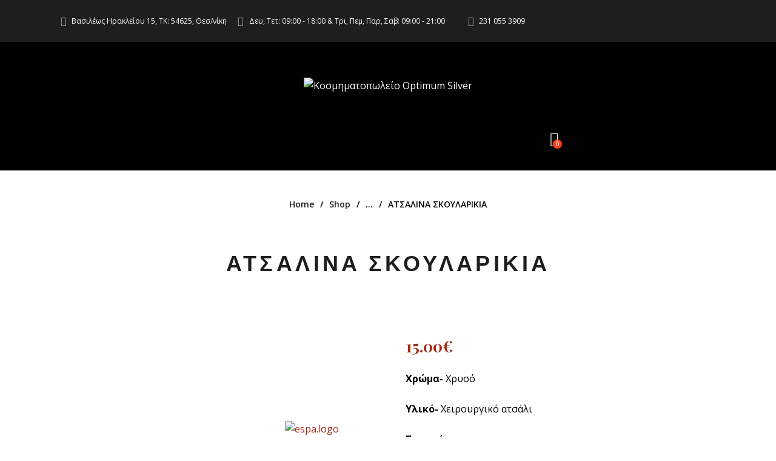

--- FILE ---
content_type: text/html; charset=UTF-8
request_url: https://optimumsilver.gr/product/atslino-ear-kar-g-9/
body_size: 51085
content:
<!DOCTYPE html>
<html lang="el" class="no-js scheme_default">

<head>
	
			<meta charset="UTF-8">
					<meta name="viewport" content="width=device-width, initial-scale=1">
		<meta name="format-detection" content="telephone=no">
		<link rel="profile" href="//gmpg.org/xfn/11">
		<meta name='robots' content='index, follow, max-image-preview:large, max-snippet:-1, max-video-preview:-1' />
<link rel="alternate" hreflang="el" href="https://optimumsilver.gr/product/atslino-ear-kar-g-9/" />
<link rel="alternate" hreflang="x-default" href="https://optimumsilver.gr/product/atslino-ear-kar-g-9/" />

<!-- Google Tag Manager for WordPress by gtm4wp.com -->
<script data-cfasync="false" data-pagespeed-no-defer>
	var gtm4wp_datalayer_name = "dataLayer";
	var dataLayer = dataLayer || [];
	const gtm4wp_use_sku_instead = false;
	const gtm4wp_id_prefix = '';
	const gtm4wp_remarketing = false;
	const gtm4wp_eec = true;
	const gtm4wp_classicec = false;
	const gtm4wp_currency = 'EUR';
	const gtm4wp_product_per_impression = 10;
	const gtm4wp_needs_shipping_address = false;
	const gtm4wp_business_vertical = 'retail';
	const gtm4wp_business_vertical_id = 'id';

	const gtm4wp_scrollerscript_debugmode         = false;
	const gtm4wp_scrollerscript_callbacktime      = 100;
	const gtm4wp_scrollerscript_readerlocation    = 150;
	const gtm4wp_scrollerscript_contentelementid  = "content";
	const gtm4wp_scrollerscript_scannertime       = 60;
</script>
<!-- End Google Tag Manager for WordPress by gtm4wp.com --><script type="text/javascript">
const gtm4wp_is_safari = /^((?!chrome|android).)*safari/i.test(navigator.userAgent);
if ( gtm4wp_is_safari ) {
	window.addEventListener('pageshow', function(event) {
		if ( event.persisted ) {
			// if Safari loads the page from cache usually by navigating with the back button
			// it creates issues with product list click tracking
			// therefore GTM4WP forces the page reload in this browser
			window.location.reload();
		}
	});
}
</script>
	<!-- This site is optimized with the Yoast SEO plugin v19.3 - https://yoast.com/wordpress/plugins/seo/ -->
	<title>ΑΤΣΑΛΙΝΑ ΣΚΟΥΛΑΡΙΚΙΑ | Κοσμηματοπωλείο Optimum Silver</title>
	<link rel="canonical" href="https://optimumsilver.gr/product/atslino-ear-kar-g-9/" />
	<meta property="og:locale" content="el_GR" />
	<meta property="og:type" content="article" />
	<meta property="og:title" content="ΑΤΣΑΛΙΝΑ ΣΚΟΥΛΑΡΙΚΙΑ | Κοσμηματοπωλείο Optimum Silver" />
	<meta property="og:description" content="Χρώμα- Χρυσό  Υλικό- Χειρουργικό ατσάλι  Στοιχείο-" />
	<meta property="og:url" content="https://optimumsilver.gr/product/atslino-ear-kar-g-9/" />
	<meta property="og:site_name" content="Κοσμηματοπωλείο Optimum Silver" />
	<meta property="article:publisher" content="https://www.facebook.com/Optimumsilver-10150130450855175" />
	<meta property="article:modified_time" content="2024-11-17T18:58:03+00:00" />
	<meta property="og:image" content="https://optimumsilver.gr/wp-content/uploads/2024/02/0-02-05-d11fc0108b8c9329f48e74fd0981898c6516278d8442ceda623a834fde6abc17_13478bdfc4a8c28e.jpg" />
	<meta property="og:image:width" content="1600" />
	<meta property="og:image:height" content="1599" />
	<meta property="og:image:type" content="image/jpeg" />
	<meta name="twitter:card" content="summary_large_image" />
	<script type="application/ld+json" class="yoast-schema-graph">{"@context":"https://schema.org","@graph":[{"@type":"Organization","@id":"https://optimumsilver.gr/en/#organization","name":"Κοσμηματοπωλείο Optimum Silver","url":"https://optimumsilver.gr/en/","sameAs":["https://www.instagram.com/optimum.silver","https://www.facebook.com/Optimumsilver-10150130450855175"],"logo":{"@type":"ImageObject","inLanguage":"el","@id":"https://optimumsilver.gr/en/#/schema/logo/image/","url":"https://optimumsilver.gr/wp-content/uploads/2022/07/Optimum-Silver-Logo.jpg","contentUrl":"https://optimumsilver.gr/wp-content/uploads/2022/07/Optimum-Silver-Logo.jpg","width":400,"height":400,"caption":"Κοσμηματοπωλείο Optimum Silver"},"image":{"@id":"https://optimumsilver.gr/en/#/schema/logo/image/"}},{"@type":"WebSite","@id":"https://optimumsilver.gr/en/#website","url":"https://optimumsilver.gr/en/","name":"Κοσμηματοπωλείο Optimum Silver","description":"Η κομψότητα δεν ορίζεται αποκλειστικά από αυτό που φοράτε. Είναι ο τρόπος με τον οποίο μεταφέρετε τον εαυτό σας.","publisher":{"@id":"https://optimumsilver.gr/en/#organization"},"potentialAction":[{"@type":"SearchAction","target":{"@type":"EntryPoint","urlTemplate":"https://optimumsilver.gr/en/?s={search_term_string}"},"query-input":"required name=search_term_string"}],"inLanguage":"el"},{"@type":"ImageObject","inLanguage":"el","@id":"https://optimumsilver.gr/product/atslino-ear-kar-g-9/#primaryimage","url":"https://optimumsilver.gr/wp-content/uploads/2024/02/0-02-05-d11fc0108b8c9329f48e74fd0981898c6516278d8442ceda623a834fde6abc17_13478bdfc4a8c28e.jpg","contentUrl":"https://optimumsilver.gr/wp-content/uploads/2024/02/0-02-05-d11fc0108b8c9329f48e74fd0981898c6516278d8442ceda623a834fde6abc17_13478bdfc4a8c28e.jpg","width":1600,"height":1599,"caption":"0-02-05-d11fc0108b8c9329f48e74fd0981898c6516278d8442ceda623a834fde6abc17_13478bdfc4a8c28e"},{"@type":"WebPage","@id":"https://optimumsilver.gr/product/atslino-ear-kar-g-9/","url":"https://optimumsilver.gr/product/atslino-ear-kar-g-9/","name":"ΑΤΣΑΛΙΝΑ ΣΚΟΥΛΑΡΙΚΙΑ | Κοσμηματοπωλείο Optimum Silver","isPartOf":{"@id":"https://optimumsilver.gr/en/#website"},"primaryImageOfPage":{"@id":"https://optimumsilver.gr/product/atslino-ear-kar-g-9/#primaryimage"},"datePublished":"2024-02-27T16:42:18+00:00","dateModified":"2024-11-17T18:58:03+00:00","breadcrumb":{"@id":"https://optimumsilver.gr/product/atslino-ear-kar-g-9/#breadcrumb"},"inLanguage":"el","potentialAction":[{"@type":"ReadAction","target":["https://optimumsilver.gr/product/atslino-ear-kar-g-9/"]}]},{"@type":"BreadcrumbList","@id":"https://optimumsilver.gr/product/atslino-ear-kar-g-9/#breadcrumb","itemListElement":[{"@type":"ListItem","position":1,"name":"Home","item":"https://optimumsilver.gr/"},{"@type":"ListItem","position":2,"name":"Shop","item":"https://optimumsilver.gr/shop/"},{"@type":"ListItem","position":3,"name":"ΑΤΣΑΛΙΝΑ ΣΚΟΥΛΑΡΙΚΙΑ"}]}]}</script>
	<!-- / Yoast SEO plugin. -->


<link rel='dns-prefetch' href='//stats.wp.com' />
<link rel='dns-prefetch' href='//unpkg.com' />
<link rel='dns-prefetch' href='//cdn.maptiler.com' />
<link rel='dns-prefetch' href='//fonts.googleapis.com' />
<link rel="alternate" type="application/rss+xml" title="Ροή RSS &raquo; Κοσμηματοπωλείο Optimum Silver" href="https://optimumsilver.gr/feed/" />
<link rel="alternate" type="application/rss+xml" title="Ροή Σχολίων &raquo; Κοσμηματοπωλείο Optimum Silver" href="https://optimumsilver.gr/comments/feed/" />
<link rel="alternate" title="oEmbed (JSON)" type="application/json+oembed" href="https://optimumsilver.gr/wp-json/oembed/1.0/embed?url=https%3A%2F%2Foptimumsilver.gr%2Fproduct%2Fatslino-ear-kar-g-9%2F" />
<link rel="alternate" title="oEmbed (XML)" type="text/xml+oembed" href="https://optimumsilver.gr/wp-json/oembed/1.0/embed?url=https%3A%2F%2Foptimumsilver.gr%2Fproduct%2Fatslino-ear-kar-g-9%2F&#038;format=xml" />
			<meta property="og:type" content="article" />
			<meta property="og:url" content="https://optimumsilver.gr/product/atslino-ear-kar-g-9/" />
			<meta property="og:title" content="ΑΤΣΑΛΙΝΑ ΣΚΟΥΛΑΡΙΚΙΑ" />
			<meta property="og:description" content="Χρώμα- Χρυσό

Υλικό- Χειρουργικό" />  
							<meta property="og:image" content="https://optimumsilver.gr/wp-content/uploads/2024/02/0-02-05-d11fc0108b8c9329f48e74fd0981898c6516278d8442ceda623a834fde6abc17_13478bdfc4a8c28e.jpg"/>
				<style id='wp-img-auto-sizes-contain-inline-css' type='text/css'>
img:is([sizes=auto i],[sizes^="auto," i]){contain-intrinsic-size:3000px 1500px}
/*# sourceURL=wp-img-auto-sizes-contain-inline-css */
</style>
<link property="stylesheet" rel='stylesheet' id='font-awesome-css' href='https://optimumsilver.gr/wp-content/plugins/woocommerce-ajax-filters/berocket/assets/css/font-awesome.min.css?ver=6.9' type='text/css' media='all' />
<link property="stylesheet" rel='stylesheet' id='berocket_aapf_widget-style-css' href='https://optimumsilver.gr/wp-content/plugins/woocommerce-ajax-filters/assets/frontend/css/fullmain.min.css?ver=1.6.3.2' type='text/css' media='all' />
<link property="stylesheet" rel='stylesheet' id='trx_addons-icons-css' href='https://optimumsilver.gr/wp-content/plugins/trx_addons/css/font-icons/css/trx_addons_icons.css' type='text/css' media='all' />
<link property="stylesheet" rel='stylesheet' id='frank-jewelry-store-font-google_fonts-css' href='https://fonts.googleapis.com/css2?family=Open+Sans:wght@400;500;600;700&#038;family=Playfair+Display:ital,wght@0,400;0,600;0,700;1,400;1,600;1,700&#038;subset=latin,latin-ext&#038;display=swap' type='text/css' media='all' />
<link property="stylesheet" rel='stylesheet' id='frank-jewelry-store-fontello-css' href='https://optimumsilver.gr/wp-content/themes/frank-jewelry-store/skins/default/css/font-icons/css/fontello.css' type='text/css' media='all' />
<link property="stylesheet" rel='stylesheet' id='sbi_styles-css' href='https://optimumsilver.gr/wp-content/plugins/instagram-feed/css/sbi-styles.min.css?ver=6.1.6' type='text/css' media='all' />
<style id='wp-emoji-styles-inline-css' type='text/css'>

	img.wp-smiley, img.emoji {
		display: inline !important;
		border: none !important;
		box-shadow: none !important;
		height: 1em !important;
		width: 1em !important;
		margin: 0 0.07em !important;
		vertical-align: -0.1em !important;
		background: none !important;
		padding: 0 !important;
	}
/*# sourceURL=wp-emoji-styles-inline-css */
</style>
<link property="stylesheet" rel='stylesheet' id='wp-block-library-css' href='https://optimumsilver.gr/wp-includes/css/dist/block-library/style.min.css?ver=6.9' type='text/css' media='all' />
<style id='global-styles-inline-css' type='text/css'>
:root{--wp--preset--aspect-ratio--square: 1;--wp--preset--aspect-ratio--4-3: 4/3;--wp--preset--aspect-ratio--3-4: 3/4;--wp--preset--aspect-ratio--3-2: 3/2;--wp--preset--aspect-ratio--2-3: 2/3;--wp--preset--aspect-ratio--16-9: 16/9;--wp--preset--aspect-ratio--9-16: 9/16;--wp--preset--color--black: #000000;--wp--preset--color--cyan-bluish-gray: #abb8c3;--wp--preset--color--white: #ffffff;--wp--preset--color--pale-pink: #f78da7;--wp--preset--color--vivid-red: #cf2e2e;--wp--preset--color--luminous-vivid-orange: #ff6900;--wp--preset--color--luminous-vivid-amber: #fcb900;--wp--preset--color--light-green-cyan: #7bdcb5;--wp--preset--color--vivid-green-cyan: #00d084;--wp--preset--color--pale-cyan-blue: #8ed1fc;--wp--preset--color--vivid-cyan-blue: #0693e3;--wp--preset--color--vivid-purple: #9b51e0;--wp--preset--color--bg-color: #FFFFFF;--wp--preset--color--bd-color: #E8EBED;--wp--preset--color--text-dark: #1E1E1E;--wp--preset--color--text-light: #A2A2A2;--wp--preset--color--text-link: #a22a14;--wp--preset--color--text-hover: #1E1E1E;--wp--preset--color--text-link-2: #a22a14;--wp--preset--color--text-hover-2: #1E1E1E;--wp--preset--color--text-link-3: #C5A48E;--wp--preset--color--text-hover-3: #AB8E7A;--wp--preset--gradient--vivid-cyan-blue-to-vivid-purple: linear-gradient(135deg,rgb(6,147,227) 0%,rgb(155,81,224) 100%);--wp--preset--gradient--light-green-cyan-to-vivid-green-cyan: linear-gradient(135deg,rgb(122,220,180) 0%,rgb(0,208,130) 100%);--wp--preset--gradient--luminous-vivid-amber-to-luminous-vivid-orange: linear-gradient(135deg,rgb(252,185,0) 0%,rgb(255,105,0) 100%);--wp--preset--gradient--luminous-vivid-orange-to-vivid-red: linear-gradient(135deg,rgb(255,105,0) 0%,rgb(207,46,46) 100%);--wp--preset--gradient--very-light-gray-to-cyan-bluish-gray: linear-gradient(135deg,rgb(238,238,238) 0%,rgb(169,184,195) 100%);--wp--preset--gradient--cool-to-warm-spectrum: linear-gradient(135deg,rgb(74,234,220) 0%,rgb(151,120,209) 20%,rgb(207,42,186) 40%,rgb(238,44,130) 60%,rgb(251,105,98) 80%,rgb(254,248,76) 100%);--wp--preset--gradient--blush-light-purple: linear-gradient(135deg,rgb(255,206,236) 0%,rgb(152,150,240) 100%);--wp--preset--gradient--blush-bordeaux: linear-gradient(135deg,rgb(254,205,165) 0%,rgb(254,45,45) 50%,rgb(107,0,62) 100%);--wp--preset--gradient--luminous-dusk: linear-gradient(135deg,rgb(255,203,112) 0%,rgb(199,81,192) 50%,rgb(65,88,208) 100%);--wp--preset--gradient--pale-ocean: linear-gradient(135deg,rgb(255,245,203) 0%,rgb(182,227,212) 50%,rgb(51,167,181) 100%);--wp--preset--gradient--electric-grass: linear-gradient(135deg,rgb(202,248,128) 0%,rgb(113,206,126) 100%);--wp--preset--gradient--midnight: linear-gradient(135deg,rgb(2,3,129) 0%,rgb(40,116,252) 100%);--wp--preset--font-size--small: 13px;--wp--preset--font-size--medium: 20px;--wp--preset--font-size--large: 36px;--wp--preset--font-size--x-large: 42px;--wp--preset--spacing--20: 0.44rem;--wp--preset--spacing--30: 0.67rem;--wp--preset--spacing--40: 1rem;--wp--preset--spacing--50: 1.5rem;--wp--preset--spacing--60: 2.25rem;--wp--preset--spacing--70: 3.38rem;--wp--preset--spacing--80: 5.06rem;--wp--preset--shadow--natural: 6px 6px 9px rgba(0, 0, 0, 0.2);--wp--preset--shadow--deep: 12px 12px 50px rgba(0, 0, 0, 0.4);--wp--preset--shadow--sharp: 6px 6px 0px rgba(0, 0, 0, 0.2);--wp--preset--shadow--outlined: 6px 6px 0px -3px rgb(255, 255, 255), 6px 6px rgb(0, 0, 0);--wp--preset--shadow--crisp: 6px 6px 0px rgb(0, 0, 0);}:where(.is-layout-flex){gap: 0.5em;}:where(.is-layout-grid){gap: 0.5em;}body .is-layout-flex{display: flex;}.is-layout-flex{flex-wrap: wrap;align-items: center;}.is-layout-flex > :is(*, div){margin: 0;}body .is-layout-grid{display: grid;}.is-layout-grid > :is(*, div){margin: 0;}:where(.wp-block-columns.is-layout-flex){gap: 2em;}:where(.wp-block-columns.is-layout-grid){gap: 2em;}:where(.wp-block-post-template.is-layout-flex){gap: 1.25em;}:where(.wp-block-post-template.is-layout-grid){gap: 1.25em;}.has-black-color{color: var(--wp--preset--color--black) !important;}.has-cyan-bluish-gray-color{color: var(--wp--preset--color--cyan-bluish-gray) !important;}.has-white-color{color: var(--wp--preset--color--white) !important;}.has-pale-pink-color{color: var(--wp--preset--color--pale-pink) !important;}.has-vivid-red-color{color: var(--wp--preset--color--vivid-red) !important;}.has-luminous-vivid-orange-color{color: var(--wp--preset--color--luminous-vivid-orange) !important;}.has-luminous-vivid-amber-color{color: var(--wp--preset--color--luminous-vivid-amber) !important;}.has-light-green-cyan-color{color: var(--wp--preset--color--light-green-cyan) !important;}.has-vivid-green-cyan-color{color: var(--wp--preset--color--vivid-green-cyan) !important;}.has-pale-cyan-blue-color{color: var(--wp--preset--color--pale-cyan-blue) !important;}.has-vivid-cyan-blue-color{color: var(--wp--preset--color--vivid-cyan-blue) !important;}.has-vivid-purple-color{color: var(--wp--preset--color--vivid-purple) !important;}.has-black-background-color{background-color: var(--wp--preset--color--black) !important;}.has-cyan-bluish-gray-background-color{background-color: var(--wp--preset--color--cyan-bluish-gray) !important;}.has-white-background-color{background-color: var(--wp--preset--color--white) !important;}.has-pale-pink-background-color{background-color: var(--wp--preset--color--pale-pink) !important;}.has-vivid-red-background-color{background-color: var(--wp--preset--color--vivid-red) !important;}.has-luminous-vivid-orange-background-color{background-color: var(--wp--preset--color--luminous-vivid-orange) !important;}.has-luminous-vivid-amber-background-color{background-color: var(--wp--preset--color--luminous-vivid-amber) !important;}.has-light-green-cyan-background-color{background-color: var(--wp--preset--color--light-green-cyan) !important;}.has-vivid-green-cyan-background-color{background-color: var(--wp--preset--color--vivid-green-cyan) !important;}.has-pale-cyan-blue-background-color{background-color: var(--wp--preset--color--pale-cyan-blue) !important;}.has-vivid-cyan-blue-background-color{background-color: var(--wp--preset--color--vivid-cyan-blue) !important;}.has-vivid-purple-background-color{background-color: var(--wp--preset--color--vivid-purple) !important;}.has-black-border-color{border-color: var(--wp--preset--color--black) !important;}.has-cyan-bluish-gray-border-color{border-color: var(--wp--preset--color--cyan-bluish-gray) !important;}.has-white-border-color{border-color: var(--wp--preset--color--white) !important;}.has-pale-pink-border-color{border-color: var(--wp--preset--color--pale-pink) !important;}.has-vivid-red-border-color{border-color: var(--wp--preset--color--vivid-red) !important;}.has-luminous-vivid-orange-border-color{border-color: var(--wp--preset--color--luminous-vivid-orange) !important;}.has-luminous-vivid-amber-border-color{border-color: var(--wp--preset--color--luminous-vivid-amber) !important;}.has-light-green-cyan-border-color{border-color: var(--wp--preset--color--light-green-cyan) !important;}.has-vivid-green-cyan-border-color{border-color: var(--wp--preset--color--vivid-green-cyan) !important;}.has-pale-cyan-blue-border-color{border-color: var(--wp--preset--color--pale-cyan-blue) !important;}.has-vivid-cyan-blue-border-color{border-color: var(--wp--preset--color--vivid-cyan-blue) !important;}.has-vivid-purple-border-color{border-color: var(--wp--preset--color--vivid-purple) !important;}.has-vivid-cyan-blue-to-vivid-purple-gradient-background{background: var(--wp--preset--gradient--vivid-cyan-blue-to-vivid-purple) !important;}.has-light-green-cyan-to-vivid-green-cyan-gradient-background{background: var(--wp--preset--gradient--light-green-cyan-to-vivid-green-cyan) !important;}.has-luminous-vivid-amber-to-luminous-vivid-orange-gradient-background{background: var(--wp--preset--gradient--luminous-vivid-amber-to-luminous-vivid-orange) !important;}.has-luminous-vivid-orange-to-vivid-red-gradient-background{background: var(--wp--preset--gradient--luminous-vivid-orange-to-vivid-red) !important;}.has-very-light-gray-to-cyan-bluish-gray-gradient-background{background: var(--wp--preset--gradient--very-light-gray-to-cyan-bluish-gray) !important;}.has-cool-to-warm-spectrum-gradient-background{background: var(--wp--preset--gradient--cool-to-warm-spectrum) !important;}.has-blush-light-purple-gradient-background{background: var(--wp--preset--gradient--blush-light-purple) !important;}.has-blush-bordeaux-gradient-background{background: var(--wp--preset--gradient--blush-bordeaux) !important;}.has-luminous-dusk-gradient-background{background: var(--wp--preset--gradient--luminous-dusk) !important;}.has-pale-ocean-gradient-background{background: var(--wp--preset--gradient--pale-ocean) !important;}.has-electric-grass-gradient-background{background: var(--wp--preset--gradient--electric-grass) !important;}.has-midnight-gradient-background{background: var(--wp--preset--gradient--midnight) !important;}.has-small-font-size{font-size: var(--wp--preset--font-size--small) !important;}.has-medium-font-size{font-size: var(--wp--preset--font-size--medium) !important;}.has-large-font-size{font-size: var(--wp--preset--font-size--large) !important;}.has-x-large-font-size{font-size: var(--wp--preset--font-size--x-large) !important;}
/*# sourceURL=global-styles-inline-css */
</style>

<style id='classic-theme-styles-inline-css' type='text/css'>
/*! This file is auto-generated */
.wp-block-button__link{color:#fff;background-color:#32373c;border-radius:9999px;box-shadow:none;text-decoration:none;padding:calc(.667em + 2px) calc(1.333em + 2px);font-size:1.125em}.wp-block-file__button{background:#32373c;color:#fff;text-decoration:none}
/*# sourceURL=/wp-includes/css/classic-themes.min.css */
</style>
<link property="stylesheet" rel='stylesheet' id='advanced-popups-css' href='https://optimumsilver.gr/wp-content/plugins/advanced-popups/public/css/advanced-popups-public.css?ver=1.1.7' type='text/css' media='all' />
<link property="stylesheet" rel='stylesheet' id='contact-form-7-css' href='https://optimumsilver.gr/wp-content/plugins/contact-form-7/includes/css/styles.css?ver=5.7.7' type='text/css' media='all' />
<link property="stylesheet" rel='stylesheet' id='powertip-css' href='https://optimumsilver.gr/wp-content/plugins/devvn-image-hotspot/frontend/css/jquery.powertip.min.css?ver=1.2.0' type='text/css' media='all' />
<link property="stylesheet" rel='stylesheet' id='maps-points-css' href='https://optimumsilver.gr/wp-content/plugins/devvn-image-hotspot/frontend/css/maps_points.css?ver=1.2.2' type='text/css' media='all' />
<link property="stylesheet" rel='stylesheet' id='magnific-popup-css' href='https://optimumsilver.gr/wp-content/plugins/trx_addons/js/magnific/magnific-popup.min.css' type='text/css' media='all' />
<link property="stylesheet" rel='stylesheet' id='photoswipe-css' href='https://optimumsilver.gr/wp-content/plugins/woocommerce/assets/css/photoswipe/photoswipe.min.css?ver=7.9.0' type='text/css' media='all' />
<link property="stylesheet" rel='stylesheet' id='photoswipe-default-skin-css' href='https://optimumsilver.gr/wp-content/plugins/woocommerce/assets/css/photoswipe/default-skin/default-skin.min.css?ver=7.9.0' type='text/css' media='all' />
<link property="stylesheet" rel='stylesheet' id='woocommerce-layout-css' href='https://optimumsilver.gr/wp-content/plugins/woocommerce/assets/css/woocommerce-layout.css?ver=7.9.0' type='text/css' media='all' />
<link property="stylesheet" rel='stylesheet' id='woocommerce-smallscreen-css' href='https://optimumsilver.gr/wp-content/plugins/woocommerce/assets/css/woocommerce-smallscreen.css?ver=7.9.0' type='text/css' media='only screen and (max-width: 768px)' />
<link property="stylesheet" rel='stylesheet' id='woocommerce-general-css' href='https://optimumsilver.gr/wp-content/plugins/woocommerce/assets/css/woocommerce.css?ver=7.9.0' type='text/css' media='all' />
<style id='woocommerce-inline-inline-css' type='text/css'>
.woocommerce form .form-row .required { visibility: visible; }
/*# sourceURL=woocommerce-inline-inline-css */
</style>
<link property="stylesheet" rel='stylesheet' id='wpml-legacy-horizontal-list-0-css' href='//optimumsilver.gr/wp-content/plugins/sitepress-multilingual-cms/templates/language-switchers/legacy-list-horizontal/style.min.css?ver=1' type='text/css' media='all' />
<link property="stylesheet" rel='preload' as='font' type='font/woff2' crossorigin='anonymous' id='tinvwl-webfont-font-css' href='https://optimumsilver.gr/wp-content/plugins/ti-woocommerce-wishlist/assets/fonts/tinvwl-webfont.woff2?ver=xu2uyi'  media='all' />
<link property="stylesheet" rel='stylesheet' id='tinvwl-webfont-css' href='https://optimumsilver.gr/wp-content/plugins/ti-woocommerce-wishlist/assets/css/webfont.min.css?ver=2.7.3' type='text/css' media='all' />
<link property="stylesheet" rel='stylesheet' id='tinvwl-css' href='https://optimumsilver.gr/wp-content/plugins/ti-woocommerce-wishlist/assets/css/public.min.css?ver=2.7.3' type='text/css' media='all' />
<link property="stylesheet" rel='stylesheet' id='frank-jewelry-store-parent-style-css' href='https://optimumsilver.gr/wp-content/themes/frank-jewelry-store/style.css?ver=6.9' type='text/css' media='all' />
<link property="stylesheet" rel='stylesheet' id='openstreet-maps-css' href='https://unpkg.com/leaflet@1.4.0/dist/leaflet.css' type='text/css' media='all' />
<link property="stylesheet" rel='stylesheet' id='openstreet-maps-geocoder-css' href='https://unpkg.com/leaflet-control-geocoder/dist/Control.Geocoder.css' type='text/css' media='all' />
<link property="stylesheet" rel='stylesheet' id='openstreet-maps-cluster-css' href='https://unpkg.com/leaflet.markercluster@1.4.1/dist/MarkerCluster.css' type='text/css' media='all' />
<link property="stylesheet" rel='stylesheet' id='openstreet-maps-cluster-default-css' href='https://unpkg.com/leaflet.markercluster@1.4.1/dist/MarkerCluster.Default.css' type='text/css' media='all' />
<link property="stylesheet" rel='stylesheet' id='openstreet-maps-mapbox-gl-css' href='https://cdn.maptiler.com/mapbox-gl-js/v0.53.0/mapbox-gl.css' type='text/css' media='all' />
<link property="stylesheet" rel='stylesheet' id='trx_addons-css' href='https://optimumsilver.gr/wp-content/plugins/trx_addons/css/__styles-full.css' type='text/css' media='all' />
<link property="stylesheet" rel='stylesheet' id='trx_addons-animations-css' href='https://optimumsilver.gr/wp-content/plugins/trx_addons/css/trx_addons.animations.css' type='text/css' media='all' />
<link property="stylesheet" rel='stylesheet' id='elementor-icons-css' href='https://optimumsilver.gr/wp-content/plugins/elementor/assets/lib/eicons/css/elementor-icons.min.css?ver=5.20.0' type='text/css' media='all' />
<link property="stylesheet" rel='stylesheet' id='elementor-frontend-legacy-css' href='https://optimumsilver.gr/wp-content/plugins/elementor/assets/css/frontend-legacy.min.css?ver=3.14.1' type='text/css' media='all' />
<link property="stylesheet" rel='stylesheet' id='elementor-frontend-css' href='https://optimumsilver.gr/wp-content/plugins/elementor/assets/css/frontend.min.css?ver=3.14.1' type='text/css' media='all' />
<style id='elementor-frontend-inline-css' type='text/css'>
.elementor-kit-15{--e-global-color-secondary:#54595F;--e-global-color-text:#818181;--e-global-color-accent:#61CE70;--e-global-color-61c01e98:#4054B2;--e-global-color-69bf31ed:#23A455;--e-global-color-7a1ccbe5:#000;--e-global-color-13ed1179:#FFF;--e-global-color-deff3c6:#02010100;--e-global-typography-primary-font-family:"Roboto";--e-global-typography-primary-font-weight:600;--e-global-typography-secondary-font-family:"Roboto Slab";--e-global-typography-secondary-font-weight:400;--e-global-typography-text-font-family:"Roboto";--e-global-typography-text-font-weight:400;--e-global-typography-accent-font-size:80px;--e-global-typography-accent-font-weight:700;--e-global-typography-accent-text-transform:uppercase;--e-global-typography-accent-font-style:normal;--e-global-typography-accent-line-height:1.08em;--e-global-typography-accent-letter-spacing:0px;}.elementor-section.elementor-section-boxed > .elementor-container{max-width:1320px;}.e-container{--container-max-width:1320px;}.elementor-widget:not(:last-child){margin-bottom:0px;}.elementor-element{--widgets-spacing:0px;}{}.sc_layouts_title_caption{display:var(--page-title-display);}@media(max-width:1024px){.elementor-kit-15{--e-global-typography-accent-font-size:55px;}.elementor-section.elementor-section-boxed > .elementor-container{max-width:1024px;}.e-container{--container-max-width:1024px;}}@media(max-width:767px){.elementor-kit-15{--e-global-typography-accent-font-size:35px;}.elementor-section.elementor-section-boxed > .elementor-container{max-width:767px;}.e-container{--container-max-width:767px;}}
/*# sourceURL=elementor-frontend-inline-css */
</style>
<link property="stylesheet" rel='stylesheet' id='swiper-css' href='https://optimumsilver.gr/wp-content/plugins/elementor/assets/lib/swiper/css/swiper.min.css?ver=5.3.6' type='text/css' media='all' />
<link property="stylesheet" rel='stylesheet' id='google-fonts-1-css' href='https://fonts.googleapis.com/css?family=Roboto%3A100%2C100italic%2C200%2C200italic%2C300%2C300italic%2C400%2C400italic%2C500%2C500italic%2C600%2C600italic%2C700%2C700italic%2C800%2C800italic%2C900%2C900italic%7CRoboto+Slab%3A100%2C100italic%2C200%2C200italic%2C300%2C300italic%2C400%2C400italic%2C500%2C500italic%2C600%2C600italic%2C700%2C700italic%2C800%2C800italic%2C900%2C900italic&#038;display=auto&#038;subset=greek&#038;ver=6.9' type='text/css' media='all' />
<link property="stylesheet" rel='stylesheet' id='frank-jewelry-store-style-css' href='https://optimumsilver.gr/wp-content/themes/frank-jewelry-store/style.css' type='text/css' media='all' />
<link property="stylesheet" rel='stylesheet' id='mediaelement-css' href='https://optimumsilver.gr/wp-includes/js/mediaelement/mediaelementplayer-legacy.min.css?ver=4.2.17' type='text/css' media='all' />
<link property="stylesheet" rel='stylesheet' id='wp-mediaelement-css' href='https://optimumsilver.gr/wp-includes/js/mediaelement/wp-mediaelement.min.css?ver=6.9' type='text/css' media='all' />
<link property="stylesheet" rel='stylesheet' id='frank-jewelry-store-skin-default-css' href='https://optimumsilver.gr/wp-content/themes/frank-jewelry-store/skins/default/css/style.css' type='text/css' media='all' />
<link property="stylesheet" rel='stylesheet' id='frank-jewelry-store-plugins-css' href='https://optimumsilver.gr/wp-content/themes/frank-jewelry-store/skins/default/css/__plugins-full.css' type='text/css' media='all' />
<link property="stylesheet" rel='stylesheet' id='frank-jewelry-store-custom-css' href='https://optimumsilver.gr/wp-content/themes/frank-jewelry-store/css/__custom-inline.css' type='text/css' media='all' />
<style id='frank-jewelry-store-custom-inline-css' type='text/css'>
:root{--theme-var-page_width:1290px;--theme-var-page_boxed_extra:60px;--theme-var-page_fullwide_max:1920px;--theme-var-page_fullwide_extra:60px;--theme-var-sidebar_width:306px;--theme-var-grid_gap:30px;--theme-var-rad:0px;--theme-var-rad_koef:0;--theme-var-sidebar_prc:0.23720930232558;--theme-var-sidebar_gap_prc:0;--theme-var-sidebar_proportional:1;--theme-var-sidebar_gap_width:0px}:root{--theme-font-p_font-family:"Open Sans",sans-serif;--theme-font-p_font-size:16px;--theme-font-p_line-height:1.63em;--theme-font-p_font-weight:400;--theme-font-p_font-style:normal;--theme-font-p_text-decoration:inherit;--theme-font-p_text-transform:none;--theme-font-p_letter-spacing:0px;--theme-font-p_margin-top:0px;--theme-font-p_margin-bottom:1.5em;--theme-font-post_font-family:inherit;--theme-font-post_font-size:inherit;--theme-font-post_line-height:inherit;--theme-font-post_font-weight:inherit;--theme-font-post_font-style:inherit;--theme-font-post_text-decoration:inherit;--theme-font-post_text-transform:inherit;--theme-font-post_letter-spacing:inherit;--theme-font-post_margin-top:inherit;--theme-font-post_margin-bottom:inherit;--theme-font-h1_font-family:"Playfair Display",sans-serif;--theme-font-h1_font-size:2.250em;--theme-font-h1_line-height:1.3em;--theme-font-h1_font-weight:700;--theme-font-h1_font-style:normal;--theme-font-h1_text-decoration:none;--theme-font-h1_text-transform:uppercase;--theme-font-h1_letter-spacing:0.15em;--theme-font-h1_margin-top:1.7em;--theme-font-h1_margin-bottom:0.95em;--theme-font-h2_font-family:"Playfair Display",sans-serif;--theme-font-h2_font-size:1.875em;--theme-font-h2_line-height:1.35em;--theme-font-h2_font-weight:700;--theme-font-h2_font-style:normal;--theme-font-h2_text-decoration:none;--theme-font-h2_text-transform:uppercase;--theme-font-h2_letter-spacing:0.15em;--theme-font-h2_margin-top:2.1em;--theme-font-h2_margin-bottom:1.3em;--theme-font-h3_font-family:"Playfair Display",sans-serif;--theme-font-h3_font-size:1.75em;--theme-font-h3_line-height:1.25em;--theme-font-h3_font-weight:700;--theme-font-h3_font-style:normal;--theme-font-h3_text-decoration:none;--theme-font-h3_text-transform:inherit;--theme-font-h3_letter-spacing:inherit;--theme-font-h3_margin-top:1.65em;--theme-font-h3_margin-bottom:0.85em;--theme-font-h4_font-family:"Playfair Display",sans-serif;--theme-font-h4_font-size:1.625em;--theme-font-h4_line-height:1.3em;--theme-font-h4_font-weight:700;--theme-font-h4_font-style:normal;--theme-font-h4_text-decoration:none;--theme-font-h4_text-transform:inherit;--theme-font-h4_letter-spacing:inherit;--theme-font-h4_margin-top:1.9em;--theme-font-h4_margin-bottom:0.55em;--theme-font-h5_font-family:"Playfair Display",sans-serif;--theme-font-h5_font-size:1.5em;--theme-font-h5_line-height:1.35em;--theme-font-h5_font-weight:700;--theme-font-h5_font-style:italic;--theme-font-h5_text-decoration:none;--theme-font-h5_text-transform:inherit;--theme-font-h5_letter-spacing:inherit;--theme-font-h5_margin-top:1.9em;--theme-font-h5_margin-bottom:0.9em;--theme-font-h6_font-family:"Open Sans",sans-serif;--theme-font-h6_font-size:14px;--theme-font-h6_line-height:1.45em;--theme-font-h6_font-weight:700;--theme-font-h6_font-style:normal;--theme-font-h6_text-decoration:none;--theme-font-h6_text-transform:inherit;--theme-font-h6_letter-spacing:inherit;--theme-font-h6_margin-top:3.2em;--theme-font-h6_margin-bottom:1.3em;--theme-font-logo_font-family:"Playfair Display",sans-serif;--theme-font-logo_font-size:1.7em;--theme-font-logo_line-height:1.25em;--theme-font-logo_font-weight:500;--theme-font-logo_font-style:normal;--theme-font-logo_text-decoration:none;--theme-font-logo_text-transform:none;--theme-font-logo_letter-spacing:0px;--theme-font-logo_margin-top:inherit;--theme-font-logo_margin-bottom:inherit;--theme-font-button_font-family:"Playfair Display",sans-serif;--theme-font-button_font-size:16px;--theme-font-button_line-height:normal;--theme-font-button_font-weight:700;--theme-font-button_font-style:italic;--theme-font-button_text-decoration:none;--theme-font-button_text-transform:inherit;--theme-font-button_letter-spacing:0.05em;--theme-font-button_margin-top:inherit;--theme-font-button_margin-bottom:inherit;--theme-font-input_font-family:"Playfair Display",sans-serif;--theme-font-input_font-size:1em;--theme-font-input_line-height:normal;--theme-font-input_font-weight:400;--theme-font-input_font-style:italic;--theme-font-input_text-decoration:none;--theme-font-input_text-transform:none;--theme-font-input_letter-spacing:0.05em;--theme-font-input_margin-top:inherit;--theme-font-input_margin-bottom:inherit;--theme-font-info_font-family:"Open Sans",sans-serif;--theme-font-info_font-size:14px;--theme-font-info_line-height:1.2857em;--theme-font-info_font-weight:400;--theme-font-info_font-style:normal;--theme-font-info_text-decoration:none;--theme-font-info_text-transform:none;--theme-font-info_letter-spacing:inherit;--theme-font-info_margin-top:inherit;--theme-font-info_margin-bottom:2.8em;--theme-font-menu_font-family:"Playfair Display",sans-serif;--theme-font-menu_font-size:12px;--theme-font-menu_line-height:normal;--theme-font-menu_font-weight:700;--theme-font-menu_font-style:normal;--theme-font-menu_text-decoration:none;--theme-font-menu_text-transform:uppercase;--theme-font-menu_letter-spacing:0.1em;--theme-font-menu_margin-top:inherit;--theme-font-menu_margin-bottom:inherit;--theme-font-submenu_font-family:"Playfair Display",sans-serif;--theme-font-submenu_font-size:12px;--theme-font-submenu_line-height:1.5em;--theme-font-submenu_font-weight:400;--theme-font-submenu_font-style:normal;--theme-font-submenu_text-decoration:none;--theme-font-submenu_text-transform:uppercase;--theme-font-submenu_letter-spacing:0.1em;--theme-font-submenu_margin-top:inherit;--theme-font-submenu_margin-bottom:inherit}body{font-family:"Open Sans",sans-serif;font-size:16px;font-weight:400;font-style:normal;line-height:1.63em;text-transform:none;letter-spacing:0px}p,ul,ol,dl,blockquote,address,.wp-block-button,.wp-block-cover,.wp-block-image,.wp-block-video,.wp-block-search,.wp-block-archives,.wp-block-archives-dropdown,.wp-block-categories,.wp-block-calendar,.wp-block-media-text{margin-top:0px;margin-bottom:1.5em}p[style*="font-size"],.has-small-font-size,.has-normal-font-size,.has-medium-font-size{line-height:1.63em}h1,.front_page_section_caption{font-family:"Playfair Display",sans-serif;font-size:2.250em;font-weight:700;font-style:normal;line-height:1.3em;text-decoration:none;text-transform:uppercase;letter-spacing:0.15em;margin-top:1.7em;margin-bottom:0.95em}h2{font-family:"Playfair Display",sans-serif;font-size:1.875em;font-weight:700;font-style:normal;line-height:1.35em;text-decoration:none;text-transform:uppercase;letter-spacing:0.15em;margin-top:2.1em;margin-bottom:1.3em}h3{font-family:"Playfair Display",sans-serif;font-size:1.75em;font-weight:700;font-style:normal;line-height:1.25em;text-decoration:none;margin-top:1.65em;margin-bottom:0.85em}h4{font-family:"Playfair Display",sans-serif;font-size:1.625em;font-weight:700;font-style:normal;line-height:1.3em;text-decoration:none;margin-top:1.9em;margin-bottom:0.55em}h5{font-family:"Playfair Display",sans-serif;font-size:1.5em;font-weight:700;font-style:italic;line-height:1.35em;text-decoration:none;margin-top:1.9em;margin-bottom:0.9em}h6{font-family:"Open Sans",sans-serif;font-size:14px;font-weight:700;font-style:normal;line-height:1.45em;text-decoration:none;margin-top:3.2em;margin-bottom:1.3em}input[type="text"],input[type="number"],input[type="email"],input[type="url"],input[type="tel"],input[type="search"],input[type="password"],textarea,textarea.wp-editor-area,.select_container,select,.select_container select{font-family:"Playfair Display",sans-serif;font-size:1em;font-weight:400;font-style:italic;line-height:normal;text-decoration:none;text-transform:none;letter-spacing:0.05em}.comments_wrap .section_title,.section_title.related_wrap_title{font-family:"Playfair Display",sans-serif;font-size:1.875em;font-weight:700;font-style:normal;line-height:1.35em;text-decoration:none;text-transform:uppercase;letter-spacing:0.15em}.sc_item_pagination_load_more .nav-links,.nav-links-more .nav-load-more,.nav-links-more .woocommerce-load-more,.woocommerce-links-more .woocommerce-load-more,.sidebar_small_screen_above .sidebar_control,.trx_addons_popup_form_field_submit .submit_button,.simple_text_link,.show_comments_single .show_comments_button,form button:not(.components-button),input[type="button"],input[type="reset"],input[type="submit"],.theme_button,.sc_layouts_row .sc_button,.sc_portfolio_preview_show .post_readmore,.wp-block-button__link,.post_item .more-link,div.esg-filter-wrapper .esg-filterbutton>span,.mptt-navigation-tabs li a,.frank_jewelry_store_tabs .frank_jewelry_store_tabs_titles li a{font-family:"Playfair Display",sans-serif;font-size:16px;font-weight:700;font-style:italic;line-height:normal;text-decoration:none;letter-spacing:0.05em}#sb_instagram.feedOne .sbi_follow_btn a,.adp-popup-type-notification-box .adp-popup-button,.post-more-link{font-family:"Playfair Display",sans-serif}blockquote,blockquote>cite,blockquote>p>cite,blockquote>.wp-block-pullquote__citation,.wp-block-quote .wp-block-quote__citation,.related_wrap .post_title,.comments_list_wrap .comment_author,.top_panel .slider_engine_revo .slide_title.sticky_socials_wrap.sticky_socials_modern .social_item .social_name,.search_modern .search_wrap .search_field,.comments_list_wrap .comment_reply,.nav-links-single .nav-links .post-title,.sc_layouts_row_type_compact .sc_layouts_item_details,div.esg-filters,.woocommerce nav.woocommerce-pagination ul,.comments_pagination,.nav-links,.page_links,.format-audio .post_featured .post_audio_author,.single-format-audio .post_featured .post_audio_author,.sc_layouts_blog_item_featured .post_featured .post_audio_author,#powerTip .box_view_html,.custom-html-widget .extra_item,table th,.wp-playlist.wp-audio-playlist .wp-playlist-tracks,.wp-playlist.wp-audio-playlist .wp-playlist-item-title,.audio_now_playing,.logo_text,.theme_button_close_text,.post_price.price,.theme_scroll_down,.wp-caption>a[rel="magnific"]:after,.has-drop-cap:not(:focus):first-letter,.widget_calendar caption,.wp-block-calendar caption,.nav-links-old,.comments_list_wrap .comment_reply{font-family:"Playfair Display",sans-serif}.post_meta{font-family:"Open Sans",sans-serif;font-size:14px;font-weight:400;font-style:normal;line-height:1.2857em;text-decoration:none;text-transform:none;margin-bottom:2.8em}.post-date,.rss-date,.post_date,.post_meta_item,.post_meta .vc_inline-link,.comments_list_wrap .comment_date,.comments_list_wrap .comment_time,.comments_list_wrap .comment_counters,.top_panel .slider_engine_revo .slide_subtitle,.logo_slogan,.trx_addons_audio_player .audio_author,.post_item_single .post_content .post_meta,.author_bio .author_link,.comments_list_wrap .comment_posted{font-family:"Open Sans",sans-serif}.wpgdprc,.mejs-container *,fieldset legend,figure figcaption,.nav-links-single .nav-links .nav-arrow-label,.wp-caption .wp-caption-text,.wp-caption .wp-caption-dd,.wp-caption-overlay .wp-caption .wp-caption-text,.wp-caption-overlay .wp-caption .wp-caption-dd,.backstage-customizer-access-wrapper .backstage-customizer-access-button,.search_wrap .search_results .post_meta_item{font-family:"Open Sans",sans-serif}.logo_text{font-family:"Playfair Display",sans-serif;font-size:1.7em;font-weight:500;font-style:normal;line-height:1.25em;text-decoration:none;text-transform:none;letter-spacing:0px}.logo_footer_text{font-family:"Playfair Display",sans-serif}.sc_layouts_menu_dir_vertical.sc_layouts_submenu_dropdown .sc_layouts_menu_nav>li>ul{font-family:"Playfair Display",sans-serif}.menu_main_nav_area>ul,.sc_layouts_menu_nav,.sc_layouts_menu_dir_vertical .sc_layouts_menu_nav{font-family:"Playfair Display",sans-serif;font-size:12px;line-height:normal}.menu_main_nav>li>a,.sc_layouts_menu_nav>li>a{font-weight:700;font-style:normal;text-decoration:none;text-transform:uppercase;letter-spacing:0.1em}.sc_layouts_menu_nav>li.current-menu-item>a,.sc_layouts_menu_nav>li.current-menu-parent>a,.sc_layouts_menu_nav>li.current-menu-ancestor>a,.menu_main_nav>li[class*="current-menu-"]>a .sc_layouts_menu_item_description,.sc_layouts_menu_nav>li[class*="current-menu-"]>a .sc_layouts_menu_item_description{font-weight:700}.menu_main_nav>li>ul,.sc_layouts_menu_nav>li>ul,.sc_layouts_menu_popup .sc_layouts_menu_nav{font-family:"Playfair Display",sans-serif;font-size:12px;line-height:1.5em}.menu_main_nav>li ul>li>a,.sc_layouts_menu_nav>li ul>li>a,.sc_layouts_menu_popup .sc_layouts_menu_nav>li>a{font-weight:400;font-style:normal;text-decoration:none;text-transform:uppercase;letter-spacing:0.1em}.round-square-2 .elementor-button{font-family:"Playfair Display",sans-serif}.sc_layouts_panel_menu .sc_layouts_menu_dir_horizontal .sc_layouts_menu_nav>ul,.sc_layouts_panel_menu .sc_layouts_menu_dir_vertical.sc_layouts_submenu_dropdown>ul,.menu_mobile .menu_mobile_nav_area>ul{font-family:"Playfair Display",sans-serif}.sc_layouts_panel_menu .sc_layouts_menu_dir_horizontal .sc_layouts_menu_nav>li>ul,.sc_layouts_panel_menu .sc_layouts_menu_dir_vertical.sc_layouts_submenu_dropdown>ul>li ul,.menu_mobile .menu_mobile_nav_area>ul>li ul{font-family:"Playfair Display",sans-serif}.sc_layouts_login_menu,.sc_layouts_language_menu,[class*="trx_addons_title_with_link"],.sc_price_item_price .sc_price_item_price_after,.sc_price_item .sc_price_item_subtitle,.sc_dishes_compact .sc_services_item_title,.sc_services_iconed .sc_services_item_title,.sc_services_fashion .sc_services_item_subtitle,.sc_icons_plain .sc_icons_item:not(.sc_icons_item_linked) .sc_icons_item_link,.sc_hotspot_item_popup .sc_hotspot_item_subtitle .post_meta_item{font-family:"Open Sans",sans-serif}.sc_input_hover_iconed .sc_form_field_hover,.widget .trx_addons_tabs .trx_addons_tabs_titles li,.trx_addons_video_list_controller_wrap .trx_addons_video_list_subtitle,.trx_addons_video_list_controller_wrap .trx_addons_video_list_image_label,.trx_addons_audio_wrap .trx_addons_audio_navigation,.services_page_tabs.trx_addons_tabs .trx_addons_tabs_titles li>a,.sc_events_item_price,.sc_events_item_date_day,.sc_events_item_meta_locality,.tabs_style_2.elementor-widget-tabs .elementor-tab-title,.trx_addons_list_parameters,.sc_events_item_more_link,.sc_events_item_meta_categories a,.scroll_to_top_style_modern,.categories_list .categories_link_more,.sc_blogger_default.sc_blogger_default_classic_time_2 .post_meta.sc_blogger_item_meta.post_meta_date,.sc_blogger_default.sc_blogger_default_classic_time .post_meta.sc_blogger_item_meta.post_meta_date,.team_member_brief_info_details .team_member_details_phone .team_member_details_value ,.sc_socials.sc_socials_icons_names .social_item .social_name,.services_single .services_page_featured .sc_services_item_price,.sc_services .sc_services_item_price,.sc_services .sc_services_item_subtitle,.sc_services .sc_services_item_number,.sc_services .sc_services_item_title,.trx_addons_audio_player .trx_addons_audio_player_wrap .audio_author,.sc_testimonials_item_content,.sc_testimonials_item_author_title,.social_item.social_item_type_names .social_name,.trx_addons_message_box,.sc_countdown .sc_countdown_label,.sc_countdown_default .sc_countdown_digits,.sc_countdown_default .sc_countdown_separator,.sc_price_simple .sc_price_item_details,.toc_menu_item .toc_menu_description,.sc_recent_news .post_item .post_footer .post_meta .post_meta_item,.sc_item_subtitle,.sc_icons_item_title,.sc_price_item_title,.sc_price_item_price,.sc_courses_default .sc_courses_item_price,.sc_courses_default .trx_addons_hover_content .trx_addons_hover_links a,.sc_events_classic .sc_events_item_price,.sc_events_classic .trx_addons_hover_content .trx_addons_hover_links a,.sc_promo_modern .sc_promo_link2 span+span,.sc_icons_number .sc_icons_item_number,.slider_container .slide_info.slide_info_large .slide_title,.slider_style_modern .slider_controls_label span + span,.slider_pagination_wrap,.sc_slider_controller_info,.sc_blogger .sc_blogger_item_title,.trx_addons_dropcap,.sc_hotspot_item_price,.portfolio_page .portfolio_page_details_wrap .portfolio_page_details .portfolio_page_details_item .portfolio_page_details_item_title{font-family:"Playfair Display",sans-serif}.sc_recent_news .post_item .post_meta,.sc_courses_default .sc_courses_item_date,.courses_single .courses_page_meta,.sc_events_classic .sc_events_item_date,.sc_promo_modern .sc_promo_link2 span,.slider_style_modern .slider_controls_label span,.slider_titles_outside_wrap .slide_cats,.slider_titles_outside_wrap .slide_subtitle,.sc_slider_controller_item_info_date,.sc_services .sc_services_item_subtitle,.sc_testimonials_item_content:before{font-family:"Open Sans",sans-serif}.slider_outer_wrap .sc_slider_controller .sc_slider_controller_item_info_date{font-size:14px;font-weight:400;font-style:normal;line-height:1.2857em;text-decoration:none;text-transform:none}.sc_button:not(.sc_button_simple),.sc_button.sc_button_simple,.sc_form button{font-family:"Playfair Display",sans-serif;font-size:16px;font-weight:700;font-style:italic;line-height:normal;text-decoration:none;letter-spacing:0.05em}.sc_blogger	.sc_blogger_item_button .item_more_link,.sc_promo_modern .sc_promo_link2,.sc_icons .sc_icons_item_more_link{font-family:"Playfair Display",sans-serif}.sc_portfolio.sc_portfolio_band .sc_portfolio_item .post_content_wrap .post_meta .post_categories{font-family:"Playfair Display",sans-serif}.slider_pagination_style_title.sc_slider_controls_light .slider_pagination_wrap .slider_pagination_bullet,.sc_title_default h5.sc_item_title_tag + .sc_title_subtitle,.sc_portfolio.sc_portfolio_simple .sc_portfolio_item .post_content_wrap .post_meta .post_categories,.sc_portfolio.sc_portfolio_default .sc_portfolio_item .post_featured .post_info .post_meta .post_categories,.sc_style_toggle .sc_blogger .sc_item_filters_wrap .sc_item_filters .sc_item_filters_header .sc_item_filters_subtitle,.sc_blogger_lay_portfolio_grid .sc_blogger_item .post_meta .post_categories,.sc_blogger_lay_portfolio .sc_blogger_item .post_meta .post_categories{font-family:"Open Sans",sans-serif}.elementor-widget-toggle .elementor-toggle-title,.elementor-widget-tabs .elementor-tab-title,.custom_icon_btn.elementor-widget-button .elementor-button .elementor-button-text,.elementor-widget-counter .elementor-counter-number-wrapper,.elementor-widget-counter .elementor-counter-title{font-family:"Playfair Display",sans-serif}.elementor-widget-icon-box .elementor-widget-container .elementor-icon-box-title small{font-family:"Open Sans",sans-serif}body.edit-post-visual-editor{font-family:"Open Sans",sans-serif !important;font-size:16px;font-weight:400;font-style:normal;line-height:1.63em;text-transform:none;letter-spacing:0px}.editor-post-title__block .editor-post-title__input{font-family:"Playfair Display",sans-serif;font-size:2.250em;font-weight:700;font-style:normal}.block-editor-block-list__block{margin-top:0px;margin-bottom:1.5em}.woocommerce div.product form.cart .variations .label,.woocommerce div.product form.cart .variations label,.woocommerce-form-login label.woocommerce-form-login__rememberme,.woocommerce .woocommerce-ordering select,.woocommerce.wp-widget-woocommerce_products .product-title,.woocommerce.wp-widget-woocommerce_products ul.product_list_widget li>.amount,.woocommerce-checkout-payment .wpgdprc-checkbox label,.woocommerce ul.products li.product .post_header .post_tags,#add_payment_method #payment div.payment_box,.woocommerce-cart #payment div.payment_box,.woocommerce-checkout #payment div.payment_box,.woocommerce div.product .product_meta span>a,.woocommerce div.product .product_meta span>span,.woocommerce .checkout table.shop_table .product-name .variation,.woocommerce .shop_table.order_details td.product-name .variation,.woocommerce-checkout-payment .checkbox .woocommerce-terms-and-conditions-checkbox-text,.woocommerce_status_bar .num,.woocommerce .ywgc_enter_code>div input,.woocommerce .woocommerce-cart-form table.shop_table .cart-coupon-inner input,.woocommerce .shop_table.cart div.quantity input[type="number"],.woocommerce-page .shop_table.cart div.quantity input[type="number"],.product-type-gift-card .gift-cards_form h3,.product-type-gift-card .gift-card-content-editor h5,.product-type-gift-card .gift-cards-list button span.amount,.related.products ul.products li.product span.price{font-family:"Open Sans",sans-serif}.woocommerce-grouped-product-list-item__label,.woocommerce-grouped-product-list-item__price,.woocommerce #review_form #respond #reply-title,.trx_addons_woocommerce_search .sc_form_field_title_caption,.woocommerce div.product p.price,.woocommerce div.product span.price,.tinv-wishlist th,.tinv-wishlist td,.ywgc-form-preview-title,.product-type-gift-card .gift-cards-list + h3,.woocommerce-error,.woocommerce-info,.woocommerce-message,.shop_table_checkout_review table,.woocommerce_status_bar,.woocommerce #reviews #comments ol.commentlist li .comment-text p.meta,.woocommerce-page #reviews #comments ol.commentlist li .comment-text p.meta,.woocommerce div.product .woocommerce-tabs ul.tabs li a,.woocommerce #content div.product .woocommerce-tabs ul.tabs li a,.woocommerce-page div.product .woocommerce-tabs ul.tabs li a,.woocommerce-page #content div.product .woocommerce-tabs ul.tabs li a,.woocommerce.widget_shopping_cart .total,.woocommerce-page.widget_shopping_cart .total,.woocommerce .widget_shopping_cart .total,.woocommerce-page .widget_shopping_cart .total,.woocommerce ul.cart_list li>.amount,.woocommerce-page ul.cart_list li>.amount,.woocommerce ul.product_list_widget li>.amount,.woocommerce-page ul.product_list_widget li>.amount,.woocommerce ul.cart_list li ins .amount,.woocommerce-page ul.cart_list li ins .amount,.woocommerce ul.product_list_widget li ins .amount,.woocommerce-page ul.product_list_widget li ins .amount,.woocommerce ul.cart_list li a,.woocommerce-page ul.cart_list li a,.woocommerce ul.product_list_widget li a,.woocommerce-page ul.product_list_widget li a,.woocommerce ul.products li.product .post_header,.woocommerce-page ul.products li.product .post_header,.single-product div.product .woocommerce-tabs .wc-tabs li a,.woocommerce .shop_table th,.woocommerce #reviews #comments ol.commentlist li .comment-text p.meta strong,.woocommerce-page #reviews #comments ol.commentlist li .comment-text p.meta strong,.woocommerce table.cart td.product-name a,.woocommerce-page table.cart td.product-name a,.woocommerce #content table.cart td.product-name a,.woocommerce-page #content table.cart td.product-name a,.woocommerce .checkout table.shop_table .product-name,.woocommerce .shop_table.order_details td.product-name,.woocommerce .order_details li strong,.woocommerce-MyAccount-navigation,.woocommerce-MyAccount-content .woocommerce-Address-title a,.woocommerce table.shop_table_responsive tr td td:before,.woocommerce-page table.shop_table_responsive tr td td:before{font-family:"Playfair Display",sans-serif}.woocommerce #btn-buy,.tinv-wishlist .tinvwl_added_to_wishlist.tinv-modal button,.woocommerce ul.products li.product .button,.woocommerce div.product form.cart .button,.woocommerce #review_form #respond p.form-submit input[type="submit"],.woocommerce-page #review_form #respond p.form-submit input[type="submit"],.woocommerce table.my_account_orders .order-actions .button,.woocommerce .button,.woocommerce-page .button,.woocommerce a.button,.woocommerce button.button,.woocommerce input.button,.woocommerce #respond input#submit,.woocommerce .hidden-title-form a.hide-title-form,.woocommerce input[type="button"],.woocommerce-page input[type="button"],.woocommerce input[type="submit"],.woocommerce-page input[type="submit"]{font-family:"Playfair Display",sans-serif;font-size:16px;font-weight:700;font-style:italic;line-height:normal;text-decoration:none;letter-spacing:0.05em}.woocommerce button.button *,.post_featured.hover_shop .bottom-info>div>a,.woocommerce ul.products.products_style_simple li.product .post_data .add_to_cart_wrap .added_to_cart,.woocommerce ul.products.products_style_simple li.product .post_data .add_to_cart_wrap .button{font-family:"Playfair Display",sans-serif}.woocommerce-input-wrapper,.woocommerce table.cart td.actions .coupon .input-text,.woocommerce #content table.cart td.actions .coupon .input-text,.woocommerce-page table.cart td.actions .coupon .input-text,.woocommerce-page #content table.cart td.actions .coupon .input-text{font-family:"Playfair Display",sans-serif;font-size:1em;font-weight:400;font-style:italic;line-height:normal;text-decoration:none;text-transform:none;letter-spacing:0.05em}.woocommerce ul.products li.product .post_header .post_tags,.woocommerce div.product form.cart .reset_variations,.woocommerce #reviews #comments ol.commentlist li .comment-text p.meta time,.woocommerce-page #reviews #comments ol.commentlist li .comment-text p.meta time{font-family:"Open Sans",sans-serif}form.mc4wp-form .mc4wp-form-fields input[type="email"]{font-family:"Playfair Display",sans-serif;font-size:1em;font-weight:400;font-style:italic;line-height:normal;text-decoration:none;text-transform:none;letter-spacing:0.05em}form.mc4wp-form .mc4wp-form-fields input[type="submit"]{font-family:"Playfair Display",sans-serif;font-size:16px;font-weight:700;font-style:italic;line-height:normal;text-decoration:none;letter-spacing:0.05em}#style-5.mc4wp-form .mc4wp-form-fields input[type="email"]{font-family:"Playfair Display",sans-serif}.wpcf7 span.wpcf7-not-valid-tip,div.wpcf7-response-output{font-family:"Playfair Display",sans-serif}.woocommerce-accordion.frank_jewelry_store_accordion .woocommerce-accordion-title{font-family:"Playfair Display",sans-serif;font-weight:700}.single_product_custom_text_style{font-family:"Playfair Display",sans-serif}.scheme_default,body.scheme_default{--theme-color-bg_color:#FFFFFF;--theme-color-bd_color:#E8EBED;--theme-color-text:#818181;--theme-color-text_light:#A2A2A2;--theme-color-text_dark:#1E1E1E;--theme-color-text_link:#a22a14;--theme-color-text_hover:#1E1E1E;--theme-color-text_link2:#a22a14;--theme-color-text_hover2:#1E1E1E;--theme-color-text_link3:#C5A48E;--theme-color-text_hover3:#AB8E7A;--theme-color-alter_bg_color:#F5F7FA;--theme-color-alter_bg_hover:#F9F9F9;--theme-color-alter_bd_color:#E8EBED;--theme-color-alter_bd_hover:#DCDCDC;--theme-color-alter_text:#797C7F;--theme-color-alter_light:#A2A2A2;--theme-color-alter_dark:#1E1E1E;--theme-color-alter_link:#a22a14;--theme-color-alter_hover:#a22a14;--theme-color-alter_link2:#a22a14;--theme-color-alter_hover2:#a22a14;--theme-color-alter_link3:#C5A48E;--theme-color-alter_hover3:#AB8E7A;--theme-color-extra_bg_color:#000000;--theme-color-extra_bg_hover:#3f3d47;--theme-color-extra_bd_color:#313131;--theme-color-extra_bd_hover:#575757;--theme-color-extra_text:#989898;--theme-color-extra_light:#afafaf;--theme-color-extra_dark:#ffffff;--theme-color-extra_link:#a22a14;--theme-color-extra_hover:#ffffff;--theme-color-extra_link2:#a22a14;--theme-color-extra_hover2:#8be77c;--theme-color-extra_link3:#ddb837;--theme-color-extra_hover3:#eec432;--theme-color-input_bg_color:transparent;--theme-color-input_bg_hover:transparent;--theme-color-input_bd_color:#E8EBED;--theme-color-input_bd_hover:#1E1E1E;--theme-color-input_text:#A2A2A2;--theme-color-input_light:#A2A2A2;--theme-color-input_dark:#1E1E1E;--theme-color-inverse_bd_color:#bc3017;--theme-color-inverse_bd_hover:#d4361a;--theme-color-inverse_text:#1d1d1d;--theme-color-inverse_light:#333333;--theme-color-inverse_dark:#1E1E1E;--theme-color-inverse_link:#ffffff;--theme-color-inverse_hover:#ffffff;--theme-color-bg_color_0:rgba(255,255,255,0);--theme-color-bg_color_02:rgba(255,255,255,0.2);--theme-color-bg_color_07:rgba(255,255,255,0.7);--theme-color-bg_color_08:rgba(255,255,255,0.8);--theme-color-bg_color_09:rgba(255,255,255,0.9);--theme-color-alter_bg_color_07:rgba(245,247,250,0.7);--theme-color-alter_bg_color_04:rgba(245,247,250,0.4);--theme-color-alter_bg_color_00:rgba(245,247,250,0);--theme-color-alter_bg_color_02:rgba(245,247,250,0.2);--theme-color-alter_bd_color_02:rgba(232,235,237,0.2);--theme-color-alter_dark_015:rgba(30,30,30,0.15);--theme-color-alter_dark_02:rgba(30,30,30,0.2);--theme-color-alter_dark_05:rgba(30,30,30,0.5);--theme-color-alter_dark_08:rgba(30,30,30,0.8);--theme-color-alter_link_02:rgba(162,42,20,0.2);--theme-color-alter_link_07:rgba(162,42,20,0.7);--theme-color-extra_bg_color_05:rgba(0,0,0,0.5);--theme-color-extra_bg_color_07:rgba(0,0,0,0.7);--theme-color-extra_link_02:rgba(162,42,20,0.2);--theme-color-extra_link_07:rgba(162,42,20,0.7);--theme-color-text_dark_003:rgba(30,30,30,0.03);--theme-color-text_dark_005:rgba(30,30,30,0.05);--theme-color-text_dark_008:rgba(30,30,30,0.08);--theme-color-text_dark_015:rgba(30,30,30,0.15);--theme-color-text_dark_02:rgba(30,30,30,0.2);--theme-color-text_dark_03:rgba(30,30,30,0.3);--theme-color-text_dark_05:rgba(30,30,30,0.5);--theme-color-text_dark_07:rgba(30,30,30,0.7);--theme-color-text_dark_08:rgba(30,30,30,0.8);--theme-color-text_link_007:rgba(162,42,20,0.07);--theme-color-text_link_02:rgba(162,42,20,0.2);--theme-color-text_link_03:rgba(162,42,20,0.3);--theme-color-text_link_04:rgba(162,42,20,0.4);--theme-color-text_link_07:rgba(162,42,20,0.7);--theme-color-text_link2_007:rgba(162,42,20,0.07);--theme-color-text_link2_02:rgba(162,42,20,0.2);--theme-color-text_link2_03:rgba(162,42,20,0.3);--theme-color-text_link2_05:rgba(162,42,20,0.5);--theme-color-text_link3_007:rgba(197,164,142,0.07);--theme-color-text_link3_02:rgba(197,164,142,0.2);--theme-color-text_link3_03:rgba(197,164,142,0.3);--theme-color-inverse_text_03:rgba(29,29,29,0.3);--theme-color-inverse_link_08:rgba(255,255,255,0.8);--theme-color-inverse_hover_08:rgba(255,255,255,0.8);--theme-color-text_dark_blend:#2b2b2b;--theme-color-text_link_blend:#b0391e;--theme-color-alter_link_blend:#b0391e}.scheme_dark,body.scheme_dark{--theme-color-bg_color:#000000;--theme-color-bd_color:#252525;--theme-color-text:#A9ABAC;--theme-color-text_light:#989898;--theme-color-text_dark:#F9F9F9;--theme-color-text_link:#FF3B18;--theme-color-text_hover:#FFFFFF;--theme-color-text_link2:#FF3B18;--theme-color-text_hover2:#FFFFFF;--theme-color-text_link3:#C5A48E;--theme-color-text_hover3:#AB8E7A;--theme-color-alter_bg_color:#1E1E1E;--theme-color-alter_bg_hover:#000000;--theme-color-alter_bd_color:#252525;--theme-color-alter_bd_hover:#53535C;--theme-color-alter_text:#A9ABAC;--theme-color-alter_light:#989898;--theme-color-alter_dark:#F9F9F9;--theme-color-alter_link:#FF3B18;--theme-color-alter_hover:#FFFFFF;--theme-color-alter_link2:#FF3B18;--theme-color-alter_hover2:#FFFFFF;--theme-color-alter_link3:#C5A48E;--theme-color-alter_hover3:#AB8E7A;--theme-color-extra_bg_color:#1E1E1E;--theme-color-extra_bg_hover:#3f3d47;--theme-color-extra_bd_color:#313131;--theme-color-extra_bd_hover:#575757;--theme-color-extra_text:#989898;--theme-color-extra_light:#afafaf;--theme-color-extra_dark:#ffffff;--theme-color-extra_link:#FF3B18;--theme-color-extra_hover:#ffffff;--theme-color-extra_link2:#80d572;--theme-color-extra_hover2:#8be77c;--theme-color-extra_link3:#ddb837;--theme-color-extra_hover3:#eec432;--theme-color-input_bg_color:#transparent;--theme-color-input_bg_hover:#transparent;--theme-color-input_bd_color:#252525;--theme-color-input_bd_hover:#252525;--theme-color-input_text:#A9ABAC;--theme-color-input_light:#A9ABAC;--theme-color-input_dark:#ffffff;--theme-color-inverse_bd_color:#e36650;--theme-color-inverse_bd_hover:#cb5b47;--theme-color-inverse_text:#F9F9F9;--theme-color-inverse_light:#6f6f6f;--theme-color-inverse_dark:#010101;--theme-color-inverse_link:#ffffff;--theme-color-inverse_hover:#1E1E1E;--theme-color-bg_color_0:rgba(0,0,0,0);--theme-color-bg_color_02:rgba(0,0,0,0.2);--theme-color-bg_color_07:rgba(0,0,0,0.7);--theme-color-bg_color_08:rgba(0,0,0,0.8);--theme-color-bg_color_09:rgba(0,0,0,0.9);--theme-color-alter_bg_color_07:rgba(30,30,30,0.7);--theme-color-alter_bg_color_04:rgba(30,30,30,0.4);--theme-color-alter_bg_color_00:rgba(30,30,30,0);--theme-color-alter_bg_color_02:rgba(30,30,30,0.2);--theme-color-alter_bd_color_02:rgba(37,37,37,0.2);--theme-color-alter_dark_015:rgba(249,249,249,0.15);--theme-color-alter_dark_02:rgba(249,249,249,0.2);--theme-color-alter_dark_05:rgba(249,249,249,0.5);--theme-color-alter_dark_08:rgba(249,249,249,0.8);--theme-color-alter_link_02:rgba(255,59,24,0.2);--theme-color-alter_link_07:rgba(255,59,24,0.7);--theme-color-extra_bg_color_05:rgba(30,30,30,0.5);--theme-color-extra_bg_color_07:rgba(30,30,30,0.7);--theme-color-extra_link_02:rgba(255,59,24,0.2);--theme-color-extra_link_07:rgba(255,59,24,0.7);--theme-color-text_dark_003:rgba(249,249,249,0.03);--theme-color-text_dark_005:rgba(249,249,249,0.05);--theme-color-text_dark_008:rgba(249,249,249,0.08);--theme-color-text_dark_015:rgba(249,249,249,0.15);--theme-color-text_dark_02:rgba(249,249,249,0.2);--theme-color-text_dark_03:rgba(249,249,249,0.3);--theme-color-text_dark_05:rgba(249,249,249,0.5);--theme-color-text_dark_07:rgba(249,249,249,0.7);--theme-color-text_dark_08:rgba(249,249,249,0.8);--theme-color-text_link_007:rgba(255,59,24,0.07);--theme-color-text_link_02:rgba(255,59,24,0.2);--theme-color-text_link_03:rgba(255,59,24,0.3);--theme-color-text_link_04:rgba(255,59,24,0.4);--theme-color-text_link_07:rgba(255,59,24,0.7);--theme-color-text_link2_007:rgba(255,59,24,0.07);--theme-color-text_link2_02:rgba(255,59,24,0.2);--theme-color-text_link2_03:rgba(255,59,24,0.3);--theme-color-text_link2_05:rgba(255,59,24,0.5);--theme-color-text_link3_007:rgba(197,164,142,0.07);--theme-color-text_link3_02:rgba(197,164,142,0.2);--theme-color-text_link3_03:rgba(197,164,142,0.3);--theme-color-inverse_text_03:rgba(249,249,249,0.3);--theme-color-inverse_link_08:rgba(255,255,255,0.8);--theme-color-inverse_hover_08:rgba(30,30,30,0.8);--theme-color-text_dark_blend:#ffffff;--theme-color-text_link_blend:#ff4c24;--theme-color-alter_link_blend:#ff4c24}.scheme_light,body.scheme_light{--theme-color-bg_color:#f5f7fa;--theme-color-bd_color:#E8EBED;--theme-color-text:#818181;--theme-color-text_light:#A2A2A2;--theme-color-text_dark:#1E1E1E;--theme-color-text_link:#FF3B18;--theme-color-text_hover:#1E1E1E;--theme-color-text_link2:#FF3B18;--theme-color-text_hover2:#1E1E1E;--theme-color-text_link3:#C5A48E;--theme-color-text_hover3:#AB8E7A;--theme-color-alter_bg_color:#F5F7FA;--theme-color-alter_bg_hover:#F9F9F9;--theme-color-alter_bd_color:#E8EBED;--theme-color-alter_bd_hover:#DCDCDC;--theme-color-alter_text:#797C7F;--theme-color-alter_light:#A2A2A2;--theme-color-alter_dark:#1E1E1E;--theme-color-alter_link:#FF3B18;--theme-color-alter_hover:#1E1E1E;--theme-color-alter_link2:#FF3B18;--theme-color-alter_hover2:#1E1E1E;--theme-color-alter_link3:#C5A48E;--theme-color-alter_hover3:#AB8E7A;--theme-color-extra_bg_color:#1E1E1E;--theme-color-extra_bg_hover:#3f3d47;--theme-color-extra_bd_color:#313131;--theme-color-extra_bd_hover:#575757;--theme-color-extra_text:#989898;--theme-color-extra_light:#afafaf;--theme-color-extra_dark:#ffffff;--theme-color-extra_link:#FF3B18;--theme-color-extra_hover:#ffffff;--theme-color-extra_link2:#80d572;--theme-color-extra_hover2:#8be77c;--theme-color-extra_link3:#ddb837;--theme-color-extra_hover3:#eec432;--theme-color-input_bg_color:transparent;--theme-color-input_bg_hover:transparent;--theme-color-input_bd_color:#E8EBED;--theme-color-input_bd_hover:#1E1E1E;--theme-color-input_text:#A2A2A2;--theme-color-input_light:#A2A2A2;--theme-color-input_dark:#1E1E1E;--theme-color-inverse_bd_color:#67bcc1;--theme-color-inverse_bd_hover:#5aa4a9;--theme-color-inverse_text:#1d1d1d;--theme-color-inverse_light:#333333;--theme-color-inverse_dark:#1E1E1E;--theme-color-inverse_link:#ffffff;--theme-color-inverse_hover:#ffffff;--theme-color-bg_color_0:rgba(245,247,250,0);--theme-color-bg_color_02:rgba(245,247,250,0.2);--theme-color-bg_color_07:rgba(245,247,250,0.7);--theme-color-bg_color_08:rgba(245,247,250,0.8);--theme-color-bg_color_09:rgba(245,247,250,0.9);--theme-color-alter_bg_color_07:rgba(245,247,250,0.7);--theme-color-alter_bg_color_04:rgba(245,247,250,0.4);--theme-color-alter_bg_color_00:rgba(245,247,250,0);--theme-color-alter_bg_color_02:rgba(245,247,250,0.2);--theme-color-alter_bd_color_02:rgba(232,235,237,0.2);--theme-color-alter_dark_015:rgba(30,30,30,0.15);--theme-color-alter_dark_02:rgba(30,30,30,0.2);--theme-color-alter_dark_05:rgba(30,30,30,0.5);--theme-color-alter_dark_08:rgba(30,30,30,0.8);--theme-color-alter_link_02:rgba(255,59,24,0.2);--theme-color-alter_link_07:rgba(255,59,24,0.7);--theme-color-extra_bg_color_05:rgba(30,30,30,0.5);--theme-color-extra_bg_color_07:rgba(30,30,30,0.7);--theme-color-extra_link_02:rgba(255,59,24,0.2);--theme-color-extra_link_07:rgba(255,59,24,0.7);--theme-color-text_dark_003:rgba(30,30,30,0.03);--theme-color-text_dark_005:rgba(30,30,30,0.05);--theme-color-text_dark_008:rgba(30,30,30,0.08);--theme-color-text_dark_015:rgba(30,30,30,0.15);--theme-color-text_dark_02:rgba(30,30,30,0.2);--theme-color-text_dark_03:rgba(30,30,30,0.3);--theme-color-text_dark_05:rgba(30,30,30,0.5);--theme-color-text_dark_07:rgba(30,30,30,0.7);--theme-color-text_dark_08:rgba(30,30,30,0.8);--theme-color-text_link_007:rgba(255,59,24,0.07);--theme-color-text_link_02:rgba(255,59,24,0.2);--theme-color-text_link_03:rgba(255,59,24,0.3);--theme-color-text_link_04:rgba(255,59,24,0.4);--theme-color-text_link_07:rgba(255,59,24,0.7);--theme-color-text_link2_007:rgba(255,59,24,0.07);--theme-color-text_link2_02:rgba(255,59,24,0.2);--theme-color-text_link2_03:rgba(255,59,24,0.3);--theme-color-text_link2_05:rgba(255,59,24,0.5);--theme-color-text_link3_007:rgba(197,164,142,0.07);--theme-color-text_link3_02:rgba(197,164,142,0.2);--theme-color-text_link3_03:rgba(197,164,142,0.3);--theme-color-inverse_text_03:rgba(29,29,29,0.3);--theme-color-inverse_link_08:rgba(255,255,255,0.8);--theme-color-inverse_hover_08:rgba(255,255,255,0.8);--theme-color-text_dark_blend:#2b2b2b;--theme-color-text_link_blend:#ff4c24;--theme-color-alter_link_blend:#ff4c24}
/*# sourceURL=frank-jewelry-store-custom-inline-css */
</style>
<link property="stylesheet" rel='stylesheet' id='frank-jewelry-store-child-css' href='https://optimumsilver.gr/wp-content/themes/frank-jewelry-store-child/style.css' type='text/css' media='all' />
<link property="stylesheet" rel='stylesheet' id='trx_addons-responsive-css' href='https://optimumsilver.gr/wp-content/plugins/trx_addons/css/__responsive-full.css' type='text/css' media='(max-width:1439px)' />
<link property="stylesheet" rel='stylesheet' id='frank-jewelry-store-responsive-css' href='https://optimumsilver.gr/wp-content/themes/frank-jewelry-store/skins/default/css/__responsive-full.css' type='text/css' media='(max-width:1679px)' />
<link rel="preconnect" href="https://fonts.gstatic.com/" crossorigin><script type="text/javascript" src="https://optimumsilver.gr/wp-includes/js/jquery/jquery.min.js?ver=3.7.1" id="jquery-core-js"></script>
<script type="text/javascript" src="https://optimumsilver.gr/wp-includes/js/jquery/jquery-migrate.min.js?ver=3.4.1" id="jquery-migrate-js"></script>
<script type="text/javascript" src="https://optimumsilver.gr/wp-includes/js/dist/hooks.min.js?ver=dd5603f07f9220ed27f1" id="wp-hooks-js"></script>
<script type="text/javascript" src="https://stats.wp.com/w.js?ver=202605" id="woo-tracks-js"></script>
<script type="text/javascript" id="wpml-cookie-js-extra">
/* <![CDATA[ */
var wpml_cookies = {"wp-wpml_current_language":{"value":"el","expires":1,"path":"/"}};
var wpml_cookies = {"wp-wpml_current_language":{"value":"el","expires":1,"path":"/"}};
//# sourceURL=wpml-cookie-js-extra
/* ]]> */
</script>
<script type="text/javascript" src="https://optimumsilver.gr/wp-content/plugins/sitepress-multilingual-cms/res/js/cookies/language-cookie.js?ver=4.5.13" id="wpml-cookie-js"></script>
<script type="text/javascript" src="https://optimumsilver.gr/wp-content/plugins/advanced-popups/public/js/advanced-popups-public.js?ver=1.1.7" id="advanced-popups-js"></script>
<script type="text/javascript" src="https://optimumsilver.gr/wp-content/plugins/revslider/public/assets/js/rbtools.min.js?ver=6.5.10" id="tp-tools-js"></script>
<script type="text/javascript" src="https://optimumsilver.gr/wp-content/plugins/revslider/public/assets/js/rs6.min.js?ver=6.5.10" id="revmin-js"></script>
<script type="text/javascript" src="https://optimumsilver.gr/wp-content/plugins/duracelltomi-google-tag-manager/js/analytics-talk-content-tracking.js?ver=1.16.1" id="gtm4wp-scroll-tracking-js"></script>
<script type="text/javascript" src="https://optimumsilver.gr/wp-content/plugins/duracelltomi-google-tag-manager/js/gtm4wp-woocommerce-enhanced.js?ver=1.16.1" id="gtm4wp-woocommerce-enhanced-js"></script>
<link rel="https://api.w.org/" href="https://optimumsilver.gr/wp-json/" /><link rel="alternate" title="JSON" type="application/json" href="https://optimumsilver.gr/wp-json/wp/v2/product/29544" /><link rel="EditURI" type="application/rsd+xml" title="RSD" href="https://optimumsilver.gr/xmlrpc.php?rsd" />
<meta name="generator" content="WordPress 6.9" />
<meta name="generator" content="WooCommerce 7.9.0" />
<link rel='shortlink' href='https://optimumsilver.gr/?p=29544' />
<meta name="generator" content="WPML ver:4.5.13 stt:13;" />
		<link rel="preload" href="https://optimumsilver.gr/wp-content/plugins/advanced-popups/fonts/advanced-popups-icons.woff" as="font" type="font/woff" crossorigin>
		<script>(function(w,d,s,l,i){w[l]=w[l]||[];w[l].push({'gtm.start':
new Date().getTime(),event:'gtm.js'});var f=d.getElementsByTagName(s)[0],
j=d.createElement(s),dl=l!='dataLayer'?'&l='+l:'';j.async=true;j.src=
'https://www.googletagmanager.com/gtm.js?id='+i+dl;f.parentNode.insertBefore(j,f);
})(window,document,'script','dataLayer','GTM-N2GKWL6');</script>
<!-- End Google Tag Manager --><style></style>
<!-- Google Tag Manager for WordPress by gtm4wp.com -->
<!-- GTM Container placement set to off -->
<script data-cfasync="false" data-pagespeed-no-defer type="text/javascript">
	var dataLayer_content = {"pagePostType":"product","pagePostType2":"single-product","pagePostAuthor":"optimumsilvergr@gmail.com","productRatingCounts":[],"productAverageRating":0,"productReviewCount":0,"productType":"simple","productIsVariable":0,"event":"gtm4wp.changeDetailViewEEC","ecommerce":{"currencyCode":"EUR","detail":{"products":[{"id":29544,"name":"ΑΤΣΑΛΙΝΑ ΣΚΟΥΛΑΡΙΚΙΑ","sku":"atslino-ear-kar-g-9","category":"Γυναικεία Σκουλαρίκια","price":15,"stocklevel":1}]}}};
	dataLayer.push( dataLayer_content );
</script>
<script>
	console.warn && console.warn("[GTM4WP] Google Tag Manager container code placement set to OFF !!!");
	console.warn && console.warn("[GTM4WP] Data layer codes are active but GTM container must be loaded using custom coding !!!");
</script>
<!-- End Google Tag Manager for WordPress by gtm4wp.com -->	<noscript><style>.woocommerce-product-gallery{ opacity: 1 !important; }</style></noscript>
	<meta name="generator" content="Elementor 3.14.1; features: a11y_improvements, additional_custom_breakpoints; settings: css_print_method-internal, google_font-enabled, font_display-auto">
<meta name="generator" content="Powered by Slider Revolution 6.5.10 - responsive, Mobile-Friendly Slider Plugin for WordPress with comfortable drag and drop interface." />
<link rel="icon" href="https://optimumsilver.gr/wp-content/uploads/2022/03/cropped-optimum-silver-logo-32x32.png" sizes="32x32" />
<link rel="icon" href="https://optimumsilver.gr/wp-content/uploads/2022/03/cropped-optimum-silver-logo-192x192.png" sizes="192x192" />
<link rel="apple-touch-icon" href="https://optimumsilver.gr/wp-content/uploads/2022/03/cropped-optimum-silver-logo-180x180.png" />
<meta name="msapplication-TileImage" content="https://optimumsilver.gr/wp-content/uploads/2022/03/cropped-optimum-silver-logo-270x270.png" />
<script type="text/javascript">function setREVStartSize(e){
			//window.requestAnimationFrame(function() {				 
				window.RSIW = window.RSIW===undefined ? window.innerWidth : window.RSIW;	
				window.RSIH = window.RSIH===undefined ? window.innerHeight : window.RSIH;	
				try {								
					var pw = document.getElementById(e.c).parentNode.offsetWidth,
						newh;
					pw = pw===0 || isNaN(pw) ? window.RSIW : pw;
					e.tabw = e.tabw===undefined ? 0 : parseInt(e.tabw);
					e.thumbw = e.thumbw===undefined ? 0 : parseInt(e.thumbw);
					e.tabh = e.tabh===undefined ? 0 : parseInt(e.tabh);
					e.thumbh = e.thumbh===undefined ? 0 : parseInt(e.thumbh);
					e.tabhide = e.tabhide===undefined ? 0 : parseInt(e.tabhide);
					e.thumbhide = e.thumbhide===undefined ? 0 : parseInt(e.thumbhide);
					e.mh = e.mh===undefined || e.mh=="" || e.mh==="auto" ? 0 : parseInt(e.mh,0);		
					if(e.layout==="fullscreen" || e.l==="fullscreen") 						
						newh = Math.max(e.mh,window.RSIH);					
					else{					
						e.gw = Array.isArray(e.gw) ? e.gw : [e.gw];
						for (var i in e.rl) if (e.gw[i]===undefined || e.gw[i]===0) e.gw[i] = e.gw[i-1];					
						e.gh = e.el===undefined || e.el==="" || (Array.isArray(e.el) && e.el.length==0)? e.gh : e.el;
						e.gh = Array.isArray(e.gh) ? e.gh : [e.gh];
						for (var i in e.rl) if (e.gh[i]===undefined || e.gh[i]===0) e.gh[i] = e.gh[i-1];
											
						var nl = new Array(e.rl.length),
							ix = 0,						
							sl;					
						e.tabw = e.tabhide>=pw ? 0 : e.tabw;
						e.thumbw = e.thumbhide>=pw ? 0 : e.thumbw;
						e.tabh = e.tabhide>=pw ? 0 : e.tabh;
						e.thumbh = e.thumbhide>=pw ? 0 : e.thumbh;					
						for (var i in e.rl) nl[i] = e.rl[i]<window.RSIW ? 0 : e.rl[i];
						sl = nl[0];									
						for (var i in nl) if (sl>nl[i] && nl[i]>0) { sl = nl[i]; ix=i;}															
						var m = pw>(e.gw[ix]+e.tabw+e.thumbw) ? 1 : (pw-(e.tabw+e.thumbw)) / (e.gw[ix]);					
						newh =  (e.gh[ix] * m) + (e.tabh + e.thumbh);
					}
					var el = document.getElementById(e.c);
					if (el!==null && el) el.style.height = newh+"px";					
					el = document.getElementById(e.c+"_wrapper");
					if (el!==null && el) {
						el.style.height = newh+"px";
						el.style.display = "block";
					}
				} catch(e){
					console.log("Failure at Presize of Slider:" + e)
				}					   
			//});
		  };</script>
		<style type="text/css" id="wp-custom-css">
			.sc_layouts_iconed_text {
	color: #fff!important;
}


.sc_layouts_row_type_narrow .sc_layouts_item_details_line1, .sc_layouts_row_type_narrow .sc_layouts_item_details_line2 {
	color: #333;
}


.scheme_dark
.sc_layouts_item_details_line1, .sc_layouts_row_type_narrow .sc_layouts_item_details_line2 {
		color: #fff!important;
}

.sc_layouts_item_details_line2 {
	color: #333!important;
}

.espa-container {
    position: fixed;
    bottom: 0;
    left: 50%;
    transform: translateX(-50%);
    max-width: 350px;
    z-index: 100;
    transition: opacity .3s ease;
}

.espa-container img {
	min-width: 340px;
}

.trx_addons_scroll_to_top.show {
	bottom: 4em;
	right: 1em;
}

.sc_layouts_cart:not(.modern) .sc_layouts_cart_widget {
	width: 397px;
}

body .uwy.userway_p2 .uai, body .uwy.userway_p3 .uai {
	left: calc(100vw - 29px)!important;
}

@media only screen and (max-width: 869px){
	body .uwy.userway_p2 .uai, body .uwy.userway_p3 .uai {
	left: calc(100vw - 10px)!important;
		bottom: 5px!important;
}
}

.copyright-text {
	color: #333;
}

.breadcrumbs {
	color: #000!important;
}

.woocommerce-product-details__short-description {
		color: #000!important;
}

.screen-reader-text {
		color: #000!important;
}

.qty {
		color: #000!important;
}

.sku_wrapper span {
	color: #000!important;
}

.posted_in a {
	color: #000!important;
}

.tagged_as a {
	color: #000!important;
}

.product_id span {
	color: #000!important;
}

.woocommerce-Tabs-panel--description p {
	color: #000!important;
}

.add_to_cart_wrap a {
	color: #fff!important;
	background-color: #8d2310!important;
}

.woocommerce-result-count {
		color: #000!important;
}

.sc_form_field_selected_items {
			color: #000!important;
}

.acceptance {
	color: #000!important;
}

.wpcf7-submit {
	color: #000!important;
	background: #fff!important;
}

.post_content p {
		color: #000!important;
}

.woocommerce div.product form.cart .variations select {
		color: #000!important;	
}

#cookiescript_accept, #cookiescript_save {
    background-color: #346034!important;
}

.sc_layouts_language.sc_layouts_menu.sc_layouts_menu_default.inited_kbd.inited {
	display:none !important;
}		</style>
		
<link property="stylesheet" rel='stylesheet' id='e-animations-css' href='https://optimumsilver.gr/wp-content/plugins/elementor/assets/lib/animations/animations.min.css?ver=3.14.1' type='text/css' media='all' />
<link property="stylesheet" rel='stylesheet' id='rs-plugin-settings-css' href='https://optimumsilver.gr/wp-content/plugins/revslider/public/assets/css/rs6.css?ver=6.5.10' type='text/css' media='all' />
<style id='rs-plugin-settings-inline-css' type='text/css'>
#rs-demo-id {}
/*# sourceURL=rs-plugin-settings-inline-css */
</style>
<link property="stylesheet" rel='stylesheet' id='elegro-style-css' href='https://optimumsilver.gr/wp-content/plugins/elegro-payment/elegro-style.css' type='text/css' media='all' />
</head>

<body class="wp-singular product-template-default single single-product postid-29544 wp-custom-logo wp-theme-frank-jewelry-store wp-child-theme-frank-jewelry-store-child theme-frank-jewelry-store hide_fixed_rows_enabled ua_chrome woocommerce woocommerce-page woocommerce-no-js tinvwl-theme-style skin_default single_product_layout_ scheme_default blog_mode_shop body_style_wide  is_stream blog_style_excerpt sidebar_hide expand_content trx_addons_present header_type_custom header_style_header-custom-17796 header_position_default menu_side_none no_layout fixed_blocks_sticky single_product_gallery_thumbs_left elementor-default elementor-kit-15">

	<script>
		
	window.onload = function() {				
		const a = document.createElement("a");
		const img = document.createElement("img");
		
		let koda = window.location.href;
		if(koda.includes("en")){
			img.src="https://optimumsilver.gr/wp-content/uploads/2022/03/espa-en.jpg";
			img.alt="espa.logo";
			a.appendChild(img);
			a.title = "ESPA";
			a.className = "espa-container";
			a.href = "https://optimumsilver.gr/wp-content/uploads/2022/03/afisaelianikoEN.pdf";
		}else{
			img.src="https://optimumsilver.gr/wp-content/uploads/2022/03/espa-el.jpg";
			img.alt="espa.logo";
			a.appendChild(img);
			a.title = "ESPA";
			a.className = "espa-container";
			a.href = "https://optimumsilver.gr/wp-content/uploads/2022/03/afisaelianikoEL.pdf";
			
		}
		
		document.body.appendChild(a);
		
		document.addEventListener('scroll', function(e) {
		  let lastKnownScrollPosition = window.scrollY;
			
			if(lastKnownScrollPosition === 0){
				document.getElementsByClassName("espa-container")[0].style.display = "block";
			}else{
				document.getElementsByClassName("espa-container")[0].style.display = "none";
			}
		  
		});
		
	}
</script>
	<div class="body_wrap" >

		
		<div class="page_wrap" >

			
							<a class="frank_jewelry_store_skip_link skip_to_content_link" href="#content_skip_link_anchor" tabindex="1">Skip to content</a>
								<a class="frank_jewelry_store_skip_link skip_to_footer_link" href="#footer_skip_link_anchor" tabindex="1">Skip to footer</a>

				<header class="top_panel top_panel_custom top_panel_custom_17796 top_panel_custom_header-main-with-title				 without_bg_image with_featured_image">
	<style id="elementor-post-17796">.elementor-17796 .elementor-element.elementor-element-7456b861 > .elementor-container > .elementor-row > .elementor-column > .elementor-column-wrap > .elementor-widget-wrap{align-content:center;align-items:center;}.elementor-17796 .elementor-element.elementor-element-7456b861:not(.elementor-motion-effects-element-type-background), .elementor-17796 .elementor-element.elementor-element-7456b861 > .elementor-motion-effects-container > .elementor-motion-effects-layer{background-color:#1E1E1E;}.elementor-17796 .elementor-element.elementor-element-7456b861{transition:background 0.3s, border 0.3s, border-radius 0.3s, box-shadow 0.3s;padding:9px 0px 9px 0px;z-index:9999;}.elementor-17796 .elementor-element.elementor-element-7456b861 > .elementor-background-overlay{transition:background 0.3s, border-radius 0.3s, opacity 0.3s;}.elementor-17796 .elementor-element.elementor-element-245868bf > .elementor-widget-container{margin:0px 20px 0px 0px;}.elementor-17796 .elementor-element.elementor-element-4bd03695 > .elementor-widget-container{margin:0px 20px 0px 0px;}.elementor-17796 .elementor-element.elementor-element-73798b7 > .elementor-widget-container{margin:0px 20px 0px 0px;}.elementor-17796 .elementor-element.elementor-element-07e3128 > .elementor-container > .elementor-row > .elementor-column > .elementor-column-wrap > .elementor-widget-wrap{align-content:center;align-items:center;}.elementor-17796 .elementor-element.elementor-element-07e3128:not(.elementor-motion-effects-element-type-background), .elementor-17796 .elementor-element.elementor-element-07e3128 > .elementor-motion-effects-container > .elementor-motion-effects-layer{background-color:#000000;}.elementor-17796 .elementor-element.elementor-element-07e3128{transition:background 0.3s, border 0.3s, border-radius 0.3s, box-shadow 0.3s;padding:39px 0px 15px 0px;}.elementor-17796 .elementor-element.elementor-element-07e3128 > .elementor-background-overlay{transition:background 0.3s, border-radius 0.3s, opacity 0.3s;}.elementor-17796 .elementor-element.elementor-element-38c97cc .logo_image{max-height:235px;}.elementor-17796 .elementor-element.elementor-element-ef20512 > .elementor-container > .elementor-row > .elementor-column > .elementor-column-wrap > .elementor-widget-wrap{align-content:center;align-items:center;}.elementor-17796 .elementor-element.elementor-element-ef20512:not(.elementor-motion-effects-element-type-background), .elementor-17796 .elementor-element.elementor-element-ef20512 > .elementor-motion-effects-container > .elementor-motion-effects-layer{background-color:#000000;}.elementor-17796 .elementor-element.elementor-element-ef20512{transition:background 0.3s, border 0.3s, border-radius 0.3s, box-shadow 0.3s;padding:6px 0px 17px 0px;}.elementor-17796 .elementor-element.elementor-element-ef20512 > .elementor-background-overlay{transition:background 0.3s, border-radius 0.3s, opacity 0.3s;}.elementor-17796 .elementor-element.elementor-element-5e2ba1ee > .elementor-container > .elementor-row > .elementor-column > .elementor-column-wrap > .elementor-widget-wrap{align-content:center;align-items:center;}.elementor-17796 .elementor-element.elementor-element-5e2ba1ee:not(.elementor-motion-effects-element-type-background), .elementor-17796 .elementor-element.elementor-element-5e2ba1ee > .elementor-motion-effects-container > .elementor-motion-effects-layer{background-color:#000000;}.elementor-17796 .elementor-element.elementor-element-5e2ba1ee{transition:background 0.3s, border 0.3s, border-radius 0.3s, box-shadow 0.3s;padding:24px 0px 24px 0px;}.elementor-17796 .elementor-element.elementor-element-5e2ba1ee > .elementor-background-overlay{transition:background 0.3s, border-radius 0.3s, opacity 0.3s;}.elementor-17796 .elementor-element.elementor-element-f79d422 .logo_image{max-height:70px;}.elementor-17796 .elementor-element.elementor-element-bd59d2b{--spacer-size:34px;}.elementor-17796 .elementor-element.elementor-element-ed8d776 .sc_layouts_title{min-height:0px;}.elementor-17796 .elementor-element.elementor-element-39719f7{--spacer-size:20px;}@media(max-width:1024px){.elementor-17796 .elementor-element.elementor-element-5e2ba1ee{padding:20px 0px 20px 0px;}}@media(min-width:768px){.elementor-17796 .elementor-element.elementor-element-626e0861{width:74.242%;}.elementor-17796 .elementor-element.elementor-element-41ae8927{width:25.72%;}}@media(max-width:1024px) and (min-width:768px){.elementor-17796 .elementor-element.elementor-element-626e0861{width:60%;}.elementor-17796 .elementor-element.elementor-element-41ae8927{width:40%;}}@media(max-width:767px){.elementor-17796 .elementor-element.elementor-element-41ae8927.elementor-column > .elementor-column-wrap > .elementor-widget-wrap{justify-content:flex-start;}.elementor-17796 .elementor-element.elementor-element-5e2ba1ee{padding:10px 0px 10px 0px;}.elementor-17796 .elementor-element.elementor-element-52f3607b{width:25%;}.elementor-17796 .elementor-element.elementor-element-066fd14 > .elementor-widget-container{margin:0px 0px 0px 2px;}.elementor-17796 .elementor-element.elementor-element-79c37aea{width:50%;}.elementor-17796 .elementor-element.elementor-element-90f89ec{width:25%;}}</style><style>.elementor-17796 .elementor-element.elementor-element-7456b861 > .elementor-container > .elementor-row > .elementor-column > .elementor-column-wrap > .elementor-widget-wrap{align-content:center;align-items:center;}.elementor-17796 .elementor-element.elementor-element-7456b861:not(.elementor-motion-effects-element-type-background), .elementor-17796 .elementor-element.elementor-element-7456b861 > .elementor-motion-effects-container > .elementor-motion-effects-layer{background-color:#1E1E1E;}.elementor-17796 .elementor-element.elementor-element-7456b861{transition:background 0.3s, border 0.3s, border-radius 0.3s, box-shadow 0.3s;padding:9px 0px 9px 0px;z-index:9999;}.elementor-17796 .elementor-element.elementor-element-7456b861 > .elementor-background-overlay{transition:background 0.3s, border-radius 0.3s, opacity 0.3s;}.elementor-17796 .elementor-element.elementor-element-245868bf > .elementor-widget-container{margin:0px 20px 0px 0px;}.elementor-17796 .elementor-element.elementor-element-4bd03695 > .elementor-widget-container{margin:0px 20px 0px 0px;}.elementor-17796 .elementor-element.elementor-element-73798b7 > .elementor-widget-container{margin:0px 20px 0px 0px;}.elementor-17796 .elementor-element.elementor-element-07e3128 > .elementor-container > .elementor-row > .elementor-column > .elementor-column-wrap > .elementor-widget-wrap{align-content:center;align-items:center;}.elementor-17796 .elementor-element.elementor-element-07e3128:not(.elementor-motion-effects-element-type-background), .elementor-17796 .elementor-element.elementor-element-07e3128 > .elementor-motion-effects-container > .elementor-motion-effects-layer{background-color:#000000;}.elementor-17796 .elementor-element.elementor-element-07e3128{transition:background 0.3s, border 0.3s, border-radius 0.3s, box-shadow 0.3s;padding:39px 0px 15px 0px;}.elementor-17796 .elementor-element.elementor-element-07e3128 > .elementor-background-overlay{transition:background 0.3s, border-radius 0.3s, opacity 0.3s;}.elementor-17796 .elementor-element.elementor-element-38c97cc .logo_image{max-height:235px;}.elementor-17796 .elementor-element.elementor-element-ef20512 > .elementor-container > .elementor-row > .elementor-column > .elementor-column-wrap > .elementor-widget-wrap{align-content:center;align-items:center;}.elementor-17796 .elementor-element.elementor-element-ef20512:not(.elementor-motion-effects-element-type-background), .elementor-17796 .elementor-element.elementor-element-ef20512 > .elementor-motion-effects-container > .elementor-motion-effects-layer{background-color:#000000;}.elementor-17796 .elementor-element.elementor-element-ef20512{transition:background 0.3s, border 0.3s, border-radius 0.3s, box-shadow 0.3s;padding:6px 0px 17px 0px;}.elementor-17796 .elementor-element.elementor-element-ef20512 > .elementor-background-overlay{transition:background 0.3s, border-radius 0.3s, opacity 0.3s;}.elementor-17796 .elementor-element.elementor-element-5e2ba1ee > .elementor-container > .elementor-row > .elementor-column > .elementor-column-wrap > .elementor-widget-wrap{align-content:center;align-items:center;}.elementor-17796 .elementor-element.elementor-element-5e2ba1ee:not(.elementor-motion-effects-element-type-background), .elementor-17796 .elementor-element.elementor-element-5e2ba1ee > .elementor-motion-effects-container > .elementor-motion-effects-layer{background-color:#000000;}.elementor-17796 .elementor-element.elementor-element-5e2ba1ee{transition:background 0.3s, border 0.3s, border-radius 0.3s, box-shadow 0.3s;padding:24px 0px 24px 0px;}.elementor-17796 .elementor-element.elementor-element-5e2ba1ee > .elementor-background-overlay{transition:background 0.3s, border-radius 0.3s, opacity 0.3s;}.elementor-17796 .elementor-element.elementor-element-f79d422 .logo_image{max-height:70px;}.elementor-17796 .elementor-element.elementor-element-bd59d2b{--spacer-size:34px;}.elementor-17796 .elementor-element.elementor-element-ed8d776 .sc_layouts_title{min-height:0px;}.elementor-17796 .elementor-element.elementor-element-39719f7{--spacer-size:20px;}@media(max-width:1024px){.elementor-17796 .elementor-element.elementor-element-5e2ba1ee{padding:20px 0px 20px 0px;}}@media(min-width:768px){.elementor-17796 .elementor-element.elementor-element-626e0861{width:74.242%;}.elementor-17796 .elementor-element.elementor-element-41ae8927{width:25.72%;}}@media(max-width:1024px) and (min-width:768px){.elementor-17796 .elementor-element.elementor-element-626e0861{width:60%;}.elementor-17796 .elementor-element.elementor-element-41ae8927{width:40%;}}@media(max-width:767px){.elementor-17796 .elementor-element.elementor-element-41ae8927.elementor-column > .elementor-column-wrap > .elementor-widget-wrap{justify-content:flex-start;}.elementor-17796 .elementor-element.elementor-element-5e2ba1ee{padding:10px 0px 10px 0px;}.elementor-17796 .elementor-element.elementor-element-52f3607b{width:25%;}.elementor-17796 .elementor-element.elementor-element-066fd14 > .elementor-widget-container{margin:0px 0px 0px 2px;}.elementor-17796 .elementor-element.elementor-element-79c37aea{width:50%;}.elementor-17796 .elementor-element.elementor-element-90f89ec{width:25%;}}</style>		<div data-elementor-type="cpt_layouts" data-elementor-id="17796" class="elementor elementor-17796">
						<div class="elementor-inner">
				<div class="elementor-section-wrap">
									<section class="elementor-section elementor-top-section elementor-element elementor-element-7456b861 elementor-section-content-middle sc_layouts_row sc_layouts_row_type_narrow scheme_dark elementor-section-boxed elementor-section-height-default elementor-section-height-default sc_fly_static" data-id="7456b861" data-element_type="section" data-settings="{&quot;background_background&quot;:&quot;classic&quot;}">
						<div class="elementor-container elementor-column-gap-default">
							<div class="elementor-row">
					<div class="elementor-column elementor-col-50 elementor-top-column elementor-element elementor-element-626e0861 sc_layouts_column_align_left sc_layouts_column sc_layouts_hide_on_mobile sc_inner_width_none sc_content_align_inherit sc_layouts_column_icons_position_left sc_fly_static" data-id="626e0861" data-element_type="column">
			<div class="elementor-column-wrap elementor-element-populated">
							<div class="elementor-widget-wrap">
						<div class="sc_layouts_item elementor-element elementor-element-4ed018ee sc_fly_static elementor-widget elementor-widget-trx_sc_layouts_iconed_text" data-id="4ed018ee" data-element_type="widget" data-widget_type="trx_sc_layouts_iconed_text.default">
				<div class="elementor-widget-container">
			<div class="sc_layouts_iconed_text" ><span class="sc_layouts_item_icon sc_layouts_iconed_text_icon icon-location-pin sc_icon_type_icons"></span><span class="sc_layouts_item_details sc_layouts_iconed_text_details"><span class="sc_layouts_item_details_line1 sc_layouts_iconed_text_line1">Βασιλέως Ηρακλείου 15, ΤΚ: 54625, Θεσ/νίκη</span></span></div>		</div>
				</div>
				<div class="sc_layouts_item elementor-element elementor-element-245868bf sc_layouts_hide_on_tablet sc_layouts_hide_on_mobile sc_fly_static elementor-widget elementor-widget-trx_sc_layouts_iconed_text" data-id="245868bf" data-element_type="widget" data-widget_type="trx_sc_layouts_iconed_text.default">
				<div class="elementor-widget-container">
			<div class="sc_layouts_iconed_text hide_on_tablet hide_on_mobile" ><span class="sc_layouts_item_icon sc_layouts_iconed_text_icon icon-clock-2 sc_icon_type_icons"></span><span class="sc_layouts_item_details sc_layouts_iconed_text_details"><span class="sc_layouts_item_details_line1 sc_layouts_iconed_text_line1">Δευ, Τετ: 09:00 - 18:00 &amp; Τρι, Πεμ, Παρ, Σαβ: 09:00 - 21:00</span></span></div>		</div>
				</div>
				<div class="sc_layouts_item elementor-element elementor-element-4bd03695 sc_fly_static elementor-widget elementor-widget-trx_sc_layouts_iconed_text" data-id="4bd03695" data-element_type="widget" data-widget_type="trx_sc_layouts_iconed_text.default">
				<div class="elementor-widget-container">
			<div class="sc_layouts_iconed_text" ><a href="tel:2310553909" class="sc_layouts_item_link sc_layouts_iconed_text_link"><span class="sc_layouts_item_icon sc_layouts_iconed_text_icon icon-phone-call sc_icon_type_icons"></span><span class="sc_layouts_item_details sc_layouts_iconed_text_details"><span class="sc_layouts_item_details_line1 sc_layouts_iconed_text_line1">231 055 3909</span></span></a></div>		</div>
				</div>
						</div>
					</div>
		</div>
				<div class="elementor-column elementor-col-50 elementor-top-column elementor-element elementor-element-41ae8927 sc_layouts_column_align_right sc_layouts_column sc_inner_width_none sc_content_align_inherit sc_layouts_column_icons_position_left sc_fly_static" data-id="41ae8927" data-element_type="column">
			<div class="elementor-column-wrap elementor-element-populated">
							<div class="elementor-widget-wrap">
						<div class="sc_layouts_item elementor-element elementor-element-73798b7 sc_fly_static elementor-widget elementor-widget-trx_sc_layouts_login" data-id="73798b7" data-element_type="widget" data-widget_type="trx_sc_layouts_login.default">
				<div class="elementor-widget-container">
			<div class="sc_layouts_login sc_layouts_menu sc_layouts_menu_default" ><ul class="sc_layouts_login_menu sc_layouts_menu_nav sc_layouts_menu_no_collapse"><li class="menu-item"><a href="#trx_addons_login_popup" class="trx_addons_popup_link trx_addons_login_link "><span class="sc_layouts_item_icon sc_layouts_login_icon sc_icons_type_icons trx_addons_icon-user-alt"></span><span class="sc_layouts_item_details sc_layouts_login_details"><span class="sc_layouts_item_details_line1 sc_layouts_iconed_text_line1">Συνδεση</span></span></a></li></ul></div>		</div>
				</div>
				<div class="sc_layouts_item elementor-element elementor-element-c73eb0c sc_fly_static elementor-widget elementor-widget-trx_sc_layouts_language" data-id="c73eb0c" data-element_type="widget" data-widget_type="trx_sc_layouts_language.default">
				<div class="elementor-widget-container">
			<div class="sc_layouts_language sc_layouts_menu sc_layouts_menu_default" >			<ul class="sc_layouts_language_menu sc_layouts_dropdown sc_layouts_menu_nav">
				<li class="menu-item menu-item-has-children">
					<a href="#"><span class="menu-item-title">Ελληνικά</span></a>				</li>
			</ul>
			</div>		</div>
				</div>
						</div>
					</div>
		</div>
								</div>
					</div>
		</section>
				<section class="elementor-section elementor-top-section elementor-element elementor-element-07e3128 elementor-section-content-middle sc_layouts_row sc_layouts_row_type_compact scheme_dark sc_layouts_hide_on_tablet sc_layouts_hide_on_mobile elementor-section-boxed elementor-section-height-default elementor-section-height-default sc_fly_static" data-id="07e3128" data-element_type="section" data-settings="{&quot;background_background&quot;:&quot;classic&quot;}">
						<div class="elementor-container elementor-column-gap-default">
							<div class="elementor-row">
					<div class="elementor-column elementor-col-100 elementor-top-column elementor-element elementor-element-c0de4b8 sc_layouts_column_align_center sc_layouts_column sc_inner_width_none sc_content_align_inherit sc_layouts_column_icons_position_left sc_fly_static" data-id="c0de4b8" data-element_type="column">
			<div class="elementor-column-wrap elementor-element-populated">
							<div class="elementor-widget-wrap">
						<div class="sc_layouts_item elementor-element elementor-element-38c97cc sc_fly_static elementor-widget elementor-widget-trx_sc_layouts_logo" data-id="38c97cc" data-element_type="widget" data-widget_type="trx_sc_layouts_logo.default">
				<div class="elementor-widget-container">
			<a href="https://optimumsilver.gr/"
		class="sc_layouts_logo sc_layouts_logo_default trx_addons_inline_1655349890" ><img class="logo_image"
					src="//optimumsilver.gr/wp-content/uploads/2021/03/optimum-silver-logo-white.png"
											srcset="//optimumsilver.gr/wp-content/uploads/2021/03/optimum-silver-logo-white.png 2x"
											alt="Κοσμηματοπωλείο Optimum Silver" width="373" height="164"></a>		</div>
				</div>
						</div>
					</div>
		</div>
								</div>
					</div>
		</section>
				<section class="elementor-section elementor-top-section elementor-element elementor-element-ef20512 elementor-section-content-middle sc_layouts_row sc_layouts_row_type_compact scheme_dark sc_layouts_hide_on_tablet sc_layouts_hide_on_mobile elementor-section-boxed elementor-section-height-default elementor-section-height-default sc_fly_static" data-id="ef20512" data-element_type="section" data-settings="{&quot;background_background&quot;:&quot;classic&quot;}">
						<div class="elementor-container elementor-column-gap-default">
							<div class="elementor-row">
					<div class="elementor-column elementor-col-100 elementor-top-column elementor-element elementor-element-030bcca sc_layouts_column_align_center sc_layouts_column sc_inner_width_none sc_content_align_inherit sc_layouts_column_icons_position_left sc_fly_static" data-id="030bcca" data-element_type="column">
			<div class="elementor-column-wrap elementor-element-populated">
							<div class="elementor-widget-wrap">
						<div class="sc_layouts_item elementor-element elementor-element-53738f6 sc_fly_static elementor-widget elementor-widget-trx_sc_layouts_menu" data-id="53738f6" data-element_type="widget" data-widget_type="trx_sc_layouts_menu.default">
				<div class="elementor-widget-container">
			<nav class="sc_layouts_menu sc_layouts_menu_default sc_layouts_menu_dir_horizontal menu_hover_color_line" data-animation-in="none" data-animation-out="none" ><ul id="sc_layouts_menu_1307690707" class="sc_layouts_menu_nav"><li id="menu-item-25709" class="menu-item menu-item-type-taxonomy menu-item-object-product_cat menu-item-has-children menu-item-25709"><a href="https://optimumsilver.gr/product-category/andrika-kosmimata/"><span>Ανδρικά Κοσμήματα</span></a>
<ul class="sub-menu"><li id="menu-item-25711" class="menu-item menu-item-type-taxonomy menu-item-object-product_cat menu-item-25711"><a href="https://optimumsilver.gr/product-category/andrika-kosmimata/andrika-vraxiolia/"><span>Ανδρικά Βραχιόλια</span></a></li><li id="menu-item-25710" class="menu-item menu-item-type-taxonomy menu-item-object-product_cat menu-item-25710"><a href="https://optimumsilver.gr/product-category/andrika-kosmimata/andrika-kolie/"><span>Ανδρικά Κολιέ</span></a></li><li id="menu-item-28748" class="menu-item menu-item-type-taxonomy menu-item-object-product_cat menu-item-28748"><a href="https://optimumsilver.gr/product-category/andrika-kosmimata/andrika-mentagion/"><span>Ανδρικά Μενταγιόν</span></a></li><li id="menu-item-28749" class="menu-item menu-item-type-taxonomy menu-item-object-product_cat menu-item-28749"><a href="https://optimumsilver.gr/product-category/andrika-kosmimata/andrika-daxtilidia/"><span>Ανδρικά Δαχτυλίδια</span></a></li><li id="menu-item-28750" class="menu-item menu-item-type-taxonomy menu-item-object-product_cat menu-item-28750"><a href="https://optimumsilver.gr/product-category/andrika-kosmimata/%ce%b1%ce%bd%ce%b4%cf%81%ce%b9%ce%ba%ce%ac-%cf%83%ce%ba%ce%bf%cf%85%ce%bb%ce%b1%cf%81%ce%af%ce%ba%ce%b9%ce%b1/"><span>Ανδρικά Σκουλαρίκια</span></a></li></ul>
</li><li id="menu-item-25703" class="menu-item menu-item-type-taxonomy menu-item-object-product_cat current-product-ancestor menu-item-has-children menu-item-25703"><a href="https://optimumsilver.gr/product-category/gynaikeia-kosmimata/"><span>Γυναικεία Κοσμήματα</span></a>
<ul class="sub-menu"><li id="menu-item-25704" class="menu-item menu-item-type-taxonomy menu-item-object-product_cat menu-item-25704"><a href="https://optimumsilver.gr/product-category/gynaikeia-kosmimata/gynaikeia-kolie/"><span>Γυναικεία Κολιέ</span></a></li><li id="menu-item-25705" class="menu-item menu-item-type-taxonomy menu-item-object-product_cat menu-item-25705"><a href="https://optimumsilver.gr/product-category/gynaikeia-kosmimata/gynaikeia-mentagion/"><span>Γυναικεία Μενταγιόν</span></a></li><li id="menu-item-25706" class="menu-item menu-item-type-taxonomy menu-item-object-product_cat current-product-ancestor current-menu-parent current-product-parent menu-item-25706"><a href="https://optimumsilver.gr/product-category/gynaikeia-kosmimata/gynaikeia-skoularikia/"><span>Γυναικεία Σκουλαρίκια</span></a></li><li id="menu-item-25707" class="menu-item menu-item-type-taxonomy menu-item-object-product_cat menu-item-25707"><a href="https://optimumsilver.gr/product-category/gynaikeia-kosmimata/gynaikeia-vraxiolia/"><span>Γυναικεία Βραχιόλια</span></a></li><li id="menu-item-25708" class="menu-item menu-item-type-taxonomy menu-item-object-product_cat menu-item-25708"><a href="https://optimumsilver.gr/product-category/gynaikeia-kosmimata/gynaikeia-daxtilidia/"><span>Γυναικεία Δαχτυλίδια</span></a></li></ul>
</li><li id="menu-item-18418" class="menu-item menu-item-type-post_type menu-item-object-page menu-item-18418"><a href="https://optimumsilver.gr/contact-us/"><span>Επικοινωνία</span></a></li></ul></nav>		</div>
				</div>
				<div class="sc_layouts_item elementor-element elementor-element-dfaad18 sc_fly_static elementor-widget elementor-widget-trx_sc_layouts_cart" data-id="dfaad18" data-element_type="widget" data-widget_type="trx_sc_layouts_cart.default">
				<div class="elementor-widget-container">
			<div class="sc_layouts_cart" >
		<span class="sc_layouts_item_icon sc_layouts_cart_icon sc_icons_type_icons trx_addons_icon-basket trx_addons_panel_link" data-panel-id="sc_layouts_cart_panel_1874532000"></span>
		<span class="sc_layouts_item_details sc_layouts_cart_details trx_addons_panel_link" data-panel-id="sc_layouts_cart_panel_1874532000">
						<span class="sc_layouts_item_details_line2 sc_layouts_cart_totals">
				<span class="sc_layouts_cart_items">0 items</span>
				-
				<span class="sc_layouts_cart_summa">0.00&euro;</span>
			</span>
		</span>
		<span class="sc_layouts_cart_items_short">0</span></div>		</div>
				</div>
						</div>
					</div>
		</div>
								</div>
					</div>
		</section>
				<section class="elementor-section elementor-top-section elementor-element elementor-element-5e2ba1ee elementor-section-content-middle sc_layouts_row sc_layouts_row_type_compact scheme_dark sc_layouts_hide_on_wide sc_layouts_hide_on_desktop sc_layouts_hide_on_notebook elementor-section-boxed elementor-section-height-default elementor-section-height-default sc_fly_static" data-id="5e2ba1ee" data-element_type="section" data-settings="{&quot;background_background&quot;:&quot;classic&quot;}">
						<div class="elementor-container elementor-column-gap-default">
							<div class="elementor-row">
					<div class="elementor-column elementor-col-25 elementor-top-column elementor-element elementor-element-52f3607b sc_layouts_column_align_left sc_layouts_column sc_inner_width_none sc_content_align_inherit sc_layouts_column_icons_position_left sc_fly_static" data-id="52f3607b" data-element_type="column">
			<div class="elementor-column-wrap elementor-element-populated">
							<div class="elementor-widget-wrap">
						<div class="sc_layouts_item elementor-element elementor-element-066fd14 sc_fly_static elementor-widget elementor-widget-trx_sc_layouts_menu" data-id="066fd14" data-element_type="widget" data-widget_type="trx_sc_layouts_menu.default">
				<div class="elementor-widget-container">
			<div class="sc_layouts_iconed_text sc_layouts_menu_mobile_button_burger sc_layouts_menu_mobile_button without_menu">
		<a class="sc_layouts_item_link sc_layouts_iconed_text_link" href="#">
			<span class="sc_layouts_item_icon sc_layouts_iconed_text_icon trx_addons_icon-menu"><span style="visibility: hidden;">Menu</span></span>
		</a>
		</div>		</div>
				</div>
						</div>
					</div>
		</div>
				<div class="elementor-column elementor-col-50 elementor-top-column elementor-element elementor-element-79c37aea sc_layouts_column_align_center sc_layouts_column sc_inner_width_none sc_content_align_inherit sc_layouts_column_icons_position_left sc_fly_static" data-id="79c37aea" data-element_type="column">
			<div class="elementor-column-wrap elementor-element-populated">
							<div class="elementor-widget-wrap">
						<div class="sc_layouts_item elementor-element elementor-element-f79d422 sc_fly_static elementor-widget elementor-widget-trx_sc_layouts_logo" data-id="f79d422" data-element_type="widget" data-widget_type="trx_sc_layouts_logo.default">
				<div class="elementor-widget-container">
			<a href="https://optimumsilver.gr/"
		class="sc_layouts_logo sc_layouts_logo_default trx_addons_inline_1640170485" ><img class="logo_image"
					src="//optimumsilver.gr/wp-content/uploads/2021/03/optimum-silver-logo-white.png"
											srcset="//optimumsilver.gr/wp-content/uploads/2021/03/optimum-silver-logo-white.png 2x"
											alt="Κοσμηματοπωλείο Optimum Silver" width="373" height="164"></a>		</div>
				</div>
						</div>
					</div>
		</div>
				<div class="elementor-column elementor-col-25 elementor-top-column elementor-element elementor-element-90f89ec sc_layouts_column_align_right sc_layouts_column sc_inner_width_none sc_content_align_inherit sc_layouts_column_icons_position_left sc_fly_static" data-id="90f89ec" data-element_type="column">
			<div class="elementor-column-wrap elementor-element-populated">
							<div class="elementor-widget-wrap">
						<div class="sc_layouts_item elementor-element elementor-element-4b618e70 sc_fly_static elementor-widget elementor-widget-trx_sc_layouts_cart" data-id="4b618e70" data-element_type="widget" data-widget_type="trx_sc_layouts_cart.default">
				<div class="elementor-widget-container">
			<div class="sc_layouts_cart" >
		<span class="sc_layouts_item_icon sc_layouts_cart_icon sc_icons_type_icons trx_addons_icon-basket trx_addons_panel_link" data-panel-id="sc_layouts_cart_panel_20482002"></span>
		<span class="sc_layouts_item_details sc_layouts_cart_details trx_addons_panel_link" data-panel-id="sc_layouts_cart_panel_20482002">
						<span class="sc_layouts_item_details_line2 sc_layouts_cart_totals">
				<span class="sc_layouts_cart_items">0 items</span>
				-
				<span class="sc_layouts_cart_summa">0.00&euro;</span>
			</span>
		</span>
		<span class="sc_layouts_cart_items_short">0</span></div>		</div>
				</div>
						</div>
					</div>
		</div>
								</div>
					</div>
		</section>
				<section class="elementor-section elementor-top-section elementor-element elementor-element-de723e2 elementor-section-boxed elementor-section-height-default elementor-section-height-default sc_fly_static" data-id="de723e2" data-element_type="section">
						<div class="elementor-container elementor-column-gap-default">
							<div class="elementor-row">
					<div class="elementor-column elementor-col-100 elementor-top-column elementor-element elementor-element-de9f8a0 sc_inner_width_none sc_content_align_inherit sc_layouts_column_icons_position_left sc_fly_static" data-id="de9f8a0" data-element_type="column">
			<div class="elementor-column-wrap elementor-element-populated">
							<div class="elementor-widget-wrap">
						<div class="sc_layouts_item elementor-element elementor-element-bd59d2b sc_fly_static elementor-widget elementor-widget-spacer" data-id="bd59d2b" data-element_type="widget" data-widget_type="spacer.default">
				<div class="elementor-widget-container">
					<div class="elementor-spacer">
			<div class="elementor-spacer-inner"></div>
		</div>
				</div>
				</div>
				<div class="sc_layouts_item elementor-element elementor-element-ed8d776 sc_fly_static elementor-widget elementor-widget-trx_sc_layouts_title" data-id="ed8d776" data-element_type="widget" data-widget_type="trx_sc_layouts_title.default">
				<div class="elementor-widget-container">
			<div class="sc_layouts_title sc_align_center with_content without_image without_tint" ><div class="sc_layouts_title_content"><div class="sc_layouts_title_title"><h1 class="sc_layouts_title_caption">ΑΤΣΑΛΙΝΑ ΣΚΟΥΛΑΡΙΚΙΑ</h1></div><div class="sc_layouts_title_breadcrumbs"><div class="breadcrumbs"><a class="breadcrumbs_item home" href="https://optimumsilver.gr/">Home</a><span class="breadcrumbs_delimiter"></span><a href="https://optimumsilver.gr/shop/">Shop</a><span class="breadcrumbs_delimiter"></span>...<span class="breadcrumbs_delimiter"></span><span class="breadcrumbs_item current">ΑΤΣΑΛΙΝΑ ΣΚΟΥΛΑΡΙΚΙΑ</span></div></div></div></div>		</div>
				</div>
				<div class="sc_layouts_item elementor-element elementor-element-39719f7 sc_fly_static elementor-widget elementor-widget-spacer" data-id="39719f7" data-element_type="widget" data-widget_type="spacer.default">
				<div class="elementor-widget-container">
					<div class="elementor-spacer">
			<div class="elementor-spacer-inner"></div>
		</div>
				</div>
				</div>
						</div>
					</div>
		</div>
								</div>
					</div>
		</section>
									</div>
			</div>
					</div>
		</header>
<div class="menu_mobile_overlay scheme_dark"></div>
<div class="menu_mobile menu_mobile_fullscreen scheme_dark">
	<div class="menu_mobile_inner with_widgets">
        <div class="menu_mobile_header_wrap">
            <a class="sc_layouts_logo" href="https://optimumsilver.gr/">
		<img src="//optimumsilver.gr/wp-content/uploads/2022/03/optimum-silver-logo-300x132.png" srcset="//optimumsilver.gr/wp-content/uploads/2022/03/optimum-silver-logo-300x132.png 2x" alt="Κοσμηματοπωλείο Optimum Silver" width="300" height="132">	</a>
	
            <a class="menu_mobile_close menu_button_close" tabindex="0"><span class="menu_button_close_text">Close</span><span class="menu_button_close_icon"></span></a>
        </div>
        <div class="menu_mobile_content_wrap content_wrap">
            <div class="menu_mobile_content_wrap_inner"><nav class="menu_mobile_nav_area" itemscope="itemscope" itemtype="https://schema.org/SiteNavigationElement"><ul id="menu_mobile" class=" menu_mobile_nav"><li class="menu-item menu-item-type-taxonomy menu-item-object-product_cat menu-item-has-children menu-item-25709"><a href="https://optimumsilver.gr/product-category/andrika-kosmimata/"><span>Ανδρικά Κοσμήματα</span></a>
<ul class="sub-menu"><li class="menu-item menu-item-type-taxonomy menu-item-object-product_cat menu-item-25711"><a href="https://optimumsilver.gr/product-category/andrika-kosmimata/andrika-vraxiolia/"><span>Ανδρικά Βραχιόλια</span></a></li><li class="menu-item menu-item-type-taxonomy menu-item-object-product_cat menu-item-25710"><a href="https://optimumsilver.gr/product-category/andrika-kosmimata/andrika-kolie/"><span>Ανδρικά Κολιέ</span></a></li><li class="menu-item menu-item-type-taxonomy menu-item-object-product_cat menu-item-28748"><a href="https://optimumsilver.gr/product-category/andrika-kosmimata/andrika-mentagion/"><span>Ανδρικά Μενταγιόν</span></a></li><li class="menu-item menu-item-type-taxonomy menu-item-object-product_cat menu-item-28749"><a href="https://optimumsilver.gr/product-category/andrika-kosmimata/andrika-daxtilidia/"><span>Ανδρικά Δαχτυλίδια</span></a></li><li class="menu-item menu-item-type-taxonomy menu-item-object-product_cat menu-item-28750"><a href="https://optimumsilver.gr/product-category/andrika-kosmimata/%ce%b1%ce%bd%ce%b4%cf%81%ce%b9%ce%ba%ce%ac-%cf%83%ce%ba%ce%bf%cf%85%ce%bb%ce%b1%cf%81%ce%af%ce%ba%ce%b9%ce%b1/"><span>Ανδρικά Σκουλαρίκια</span></a></li></ul>
</li><li class="menu-item menu-item-type-taxonomy menu-item-object-product_cat current-product-ancestor menu-item-has-children menu-item-25703"><a href="https://optimumsilver.gr/product-category/gynaikeia-kosmimata/"><span>Γυναικεία Κοσμήματα</span></a>
<ul class="sub-menu"><li class="menu-item menu-item-type-taxonomy menu-item-object-product_cat menu-item-25704"><a href="https://optimumsilver.gr/product-category/gynaikeia-kosmimata/gynaikeia-kolie/"><span>Γυναικεία Κολιέ</span></a></li><li class="menu-item menu-item-type-taxonomy menu-item-object-product_cat menu-item-25705"><a href="https://optimumsilver.gr/product-category/gynaikeia-kosmimata/gynaikeia-mentagion/"><span>Γυναικεία Μενταγιόν</span></a></li><li class="menu-item menu-item-type-taxonomy menu-item-object-product_cat current-product-ancestor current-menu-parent current-product-parent menu-item-25706"><a href="https://optimumsilver.gr/product-category/gynaikeia-kosmimata/gynaikeia-skoularikia/"><span>Γυναικεία Σκουλαρίκια</span></a></li><li class="menu-item menu-item-type-taxonomy menu-item-object-product_cat menu-item-25707"><a href="https://optimumsilver.gr/product-category/gynaikeia-kosmimata/gynaikeia-vraxiolia/"><span>Γυναικεία Βραχιόλια</span></a></li><li class="menu-item menu-item-type-taxonomy menu-item-object-product_cat menu-item-25708"><a href="https://optimumsilver.gr/product-category/gynaikeia-kosmimata/gynaikeia-daxtilidia/"><span>Γυναικεία Δαχτυλίδια</span></a></li></ul>
</li><li class="menu-item menu-item-type-post_type menu-item-object-page menu-item-18418"><a href="https://optimumsilver.gr/contact-us/"><span>Επικοινωνία</span></a></li></ul></nav><div class="socials_mobile"><a target="_blank" href="https://www.facebook.com/Optimumsilver-10150130450855175" class="social_item social_item_style_icons sc_icon_type_icons social_item_type_icons"><span class="social_icon social_icon_facebook-1" style=""><span class="icon-facebook-1"></span></span></a><a target="_blank" href="https://www.instagram.com/optimum.silver" class="social_item social_item_style_icons sc_icon_type_icons social_item_type_icons"><span class="social_icon social_icon_instagram" style=""><span class="icon-instagram"></span></span></a></div>            </div>
		</div><div class="menu_mobile_widgets_area"></div>
    </div>
</div>

			
			<div class="page_content_wrap">
								<div class="content_wrap">

					
					<div class="content">
												<a id="content_skip_link_anchor" class="frank_jewelry_store_skip_link_anchor" href="#"></a>
						
				<article class="post_item_single post_type_product single_product_gallery_style_default single_product_details_style_default single_product_details_position_default">
			
					
			<div class="woocommerce-notices-wrapper"></div><div id="product-29544" class="product type-product post-29544 status-publish first instock product_cat-gynaikeia-skoularikia has-post-thumbnail shipping-taxable purchasable product-type-simple">

	<div class="woocommerce-product-gallery woocommerce-product-gallery--with-images woocommerce-product-gallery--columns-4 images woocommerce-product-gallery--with-thumbs" data-columns="4" style="opacity: 0; transition: opacity .25s ease-in-out;">
	<div class="woocommerce-product-gallery__wrapper">
		<div data-thumb="https://optimumsilver.gr/wp-content/uploads/2024/02/0-02-05-d11fc0108b8c9329f48e74fd0981898c6516278d8442ceda623a834fde6abc17_13478bdfc4a8c28e-150x150.jpg" data-thumb-alt="0-02-05-d11fc0108b8c9329f48e74fd0981898c6516278d8442ceda623a834fde6abc17_13478bdfc4a8c28e" class="woocommerce-product-gallery__image"><a href="https://optimumsilver.gr/wp-content/uploads/2024/02/0-02-05-d11fc0108b8c9329f48e74fd0981898c6516278d8442ceda623a834fde6abc17_13478bdfc4a8c28e.jpg"><img width="600" height="600" src="https://optimumsilver.gr/wp-content/uploads/2024/02/0-02-05-d11fc0108b8c9329f48e74fd0981898c6516278d8442ceda623a834fde6abc17_13478bdfc4a8c28e-600x600.jpg" class="wp-post-image" alt="0-02-05-d11fc0108b8c9329f48e74fd0981898c6516278d8442ceda623a834fde6abc17_13478bdfc4a8c28e" title="0-02-05-d11fc0108b8c9329f48e74fd0981898c6516278d8442ceda623a834fde6abc17_13478bdfc4a8c28e" data-caption="0-02-05-d11fc0108b8c9329f48e74fd0981898c6516278d8442ceda623a834fde6abc17_13478bdfc4a8c28e" data-src="https://optimumsilver.gr/wp-content/uploads/2024/02/0-02-05-d11fc0108b8c9329f48e74fd0981898c6516278d8442ceda623a834fde6abc17_13478bdfc4a8c28e.jpg" data-large_image="https://optimumsilver.gr/wp-content/uploads/2024/02/0-02-05-d11fc0108b8c9329f48e74fd0981898c6516278d8442ceda623a834fde6abc17_13478bdfc4a8c28e.jpg" data-large_image_width="1600" data-large_image_height="1599" decoding="async" fetchpriority="high" srcset="https://optimumsilver.gr/wp-content/uploads/2024/02/0-02-05-d11fc0108b8c9329f48e74fd0981898c6516278d8442ceda623a834fde6abc17_13478bdfc4a8c28e-600x600.jpg 600w, https://optimumsilver.gr/wp-content/uploads/2024/02/0-02-05-d11fc0108b8c9329f48e74fd0981898c6516278d8442ceda623a834fde6abc17_13478bdfc4a8c28e-300x300.jpg 300w, https://optimumsilver.gr/wp-content/uploads/2024/02/0-02-05-d11fc0108b8c9329f48e74fd0981898c6516278d8442ceda623a834fde6abc17_13478bdfc4a8c28e-1024x1024.jpg 1024w, https://optimumsilver.gr/wp-content/uploads/2024/02/0-02-05-d11fc0108b8c9329f48e74fd0981898c6516278d8442ceda623a834fde6abc17_13478bdfc4a8c28e-150x150.jpg 150w, https://optimumsilver.gr/wp-content/uploads/2024/02/0-02-05-d11fc0108b8c9329f48e74fd0981898c6516278d8442ceda623a834fde6abc17_13478bdfc4a8c28e-768x768.jpg 768w, https://optimumsilver.gr/wp-content/uploads/2024/02/0-02-05-d11fc0108b8c9329f48e74fd0981898c6516278d8442ceda623a834fde6abc17_13478bdfc4a8c28e-1536x1536.jpg 1536w, https://optimumsilver.gr/wp-content/uploads/2024/02/0-02-05-d11fc0108b8c9329f48e74fd0981898c6516278d8442ceda623a834fde6abc17_13478bdfc4a8c28e-370x370.jpg 370w, https://optimumsilver.gr/wp-content/uploads/2024/02/0-02-05-d11fc0108b8c9329f48e74fd0981898c6516278d8442ceda623a834fde6abc17_13478bdfc4a8c28e-120x120.jpg 120w, https://optimumsilver.gr/wp-content/uploads/2024/02/0-02-05-d11fc0108b8c9329f48e74fd0981898c6516278d8442ceda623a834fde6abc17_13478bdfc4a8c28e-850x849.jpg 850w, https://optimumsilver.gr/wp-content/uploads/2024/02/0-02-05-d11fc0108b8c9329f48e74fd0981898c6516278d8442ceda623a834fde6abc17_13478bdfc4a8c28e-410x410.jpg 410w, https://optimumsilver.gr/wp-content/uploads/2024/02/0-02-05-d11fc0108b8c9329f48e74fd0981898c6516278d8442ceda623a834fde6abc17_13478bdfc4a8c28e-630x630.jpg 630w, https://optimumsilver.gr/wp-content/uploads/2024/02/0-02-05-d11fc0108b8c9329f48e74fd0981898c6516278d8442ceda623a834fde6abc17_13478bdfc4a8c28e.jpg 1600w" sizes="(max-width: 600px) 100vw, 600px" /></a></div><div data-thumb="https://optimumsilver.gr/wp-content/uploads/2024/02/0-02-05-68ced5f4b2c1b68edab6f932b23392778027a3ec47cc762b95a2c7ff49f48429_55c22417a704ac28-150x150.jpg" data-thumb-alt="0-02-05-68ced5f4b2c1b68edab6f932b23392778027a3ec47cc762b95a2c7ff49f48429_55c22417a704ac28" class="woocommerce-product-gallery__image"><a href="https://optimumsilver.gr/wp-content/uploads/2024/02/0-02-05-68ced5f4b2c1b68edab6f932b23392778027a3ec47cc762b95a2c7ff49f48429_55c22417a704ac28.jpg"><img width="600" height="800" src="https://optimumsilver.gr/wp-content/uploads/2024/02/0-02-05-68ced5f4b2c1b68edab6f932b23392778027a3ec47cc762b95a2c7ff49f48429_55c22417a704ac28-600x800.jpg" class="" alt="0-02-05-68ced5f4b2c1b68edab6f932b23392778027a3ec47cc762b95a2c7ff49f48429_55c22417a704ac28" title="0-02-05-68ced5f4b2c1b68edab6f932b23392778027a3ec47cc762b95a2c7ff49f48429_55c22417a704ac28" data-caption="0-02-05-68ced5f4b2c1b68edab6f932b23392778027a3ec47cc762b95a2c7ff49f48429_55c22417a704ac28" data-src="https://optimumsilver.gr/wp-content/uploads/2024/02/0-02-05-68ced5f4b2c1b68edab6f932b23392778027a3ec47cc762b95a2c7ff49f48429_55c22417a704ac28.jpg" data-large_image="https://optimumsilver.gr/wp-content/uploads/2024/02/0-02-05-68ced5f4b2c1b68edab6f932b23392778027a3ec47cc762b95a2c7ff49f48429_55c22417a704ac28.jpg" data-large_image_width="1200" data-large_image_height="1600" decoding="async" srcset="https://optimumsilver.gr/wp-content/uploads/2024/02/0-02-05-68ced5f4b2c1b68edab6f932b23392778027a3ec47cc762b95a2c7ff49f48429_55c22417a704ac28-600x800.jpg 600w, https://optimumsilver.gr/wp-content/uploads/2024/02/0-02-05-68ced5f4b2c1b68edab6f932b23392778027a3ec47cc762b95a2c7ff49f48429_55c22417a704ac28-225x300.jpg 225w, https://optimumsilver.gr/wp-content/uploads/2024/02/0-02-05-68ced5f4b2c1b68edab6f932b23392778027a3ec47cc762b95a2c7ff49f48429_55c22417a704ac28-768x1024.jpg 768w, https://optimumsilver.gr/wp-content/uploads/2024/02/0-02-05-68ced5f4b2c1b68edab6f932b23392778027a3ec47cc762b95a2c7ff49f48429_55c22417a704ac28-1152x1536.jpg 1152w, https://optimumsilver.gr/wp-content/uploads/2024/02/0-02-05-68ced5f4b2c1b68edab6f932b23392778027a3ec47cc762b95a2c7ff49f48429_55c22417a704ac28-370x493.jpg 370w, https://optimumsilver.gr/wp-content/uploads/2024/02/0-02-05-68ced5f4b2c1b68edab6f932b23392778027a3ec47cc762b95a2c7ff49f48429_55c22417a704ac28-850x1133.jpg 850w, https://optimumsilver.gr/wp-content/uploads/2024/02/0-02-05-68ced5f4b2c1b68edab6f932b23392778027a3ec47cc762b95a2c7ff49f48429_55c22417a704ac28-410x547.jpg 410w, https://optimumsilver.gr/wp-content/uploads/2024/02/0-02-05-68ced5f4b2c1b68edab6f932b23392778027a3ec47cc762b95a2c7ff49f48429_55c22417a704ac28.jpg 1200w" sizes="(max-width: 600px) 100vw, 600px" /></a></div><div class="tinv-wraper woocommerce tinv-wishlist tinvwl-shortcode-add-to-cart tinvwl-woocommerce_product_thumbnails"
	 data-tinvwl_product_id="29544">
	<div class="tinv-wishlist-clear"></div><a role="button" tabindex="0" name="add-to-wishlist" aria-label="Add to Wishlist" class="tinvwl_add_to_wishlist_button tinvwl-icon-heart  tinvwl-position-shortcode" data-tinv-wl-list="[]" data-tinv-wl-product="29544" data-tinv-wl-productvariation="0" data-tinv-wl-productvariations="[]" data-tinv-wl-producttype="simple" data-tinv-wl-action="add"><span class="tinvwl_add_to_wishlist-text">Add to Wishlist</span><span class="tinvwl_remove_from_wishlist-text">Remove from Wishlist</span></a><div class="tinv-wishlist-clear"></div>		<div
		class="tinvwl-tooltip">Add to Wishlist</div>
</div>
	</div>
</div>

	<div class="summary entry-summary">
		<nav class="woocommerce-breadcrumb"><span class="woocommerce-breadcrumb-item"><a href="https://optimumsilver.gr">Home</a></span><span class="woocommerce-breadcrumb-delimiter"></span><span class="woocommerce-breadcrumb-item"><a href="https://optimumsilver.gr/product-category/gynaikeia-kosmimata/">Γυναικεία Κοσμήματα</a></span><span class="woocommerce-breadcrumb-delimiter"></span><span class="woocommerce-breadcrumb-item"><a href="https://optimumsilver.gr/product-category/gynaikeia-kosmimata/gynaikeia-skoularikia/">Γυναικεία Σκουλαρίκια</a></span><span class="woocommerce-breadcrumb-delimiter"></span><span class="woocommerce-breadcrumb-item">ΑΤΣΑΛΙΝΑ ΣΚΟΥΛΑΡΙΚΙΑ</span></nav><h1 class="product_title entry-title">ΑΤΣΑΛΙΝΑ ΣΚΟΥΛΑΡΙΚΙΑ</h1><p class="price"><span class="woocommerce-Price-amount amount"><bdi>15.00<span class="woocommerce-Price-currencySymbol">&euro;</span></bdi></span></p>
<div class="woocommerce-product-details__short-description">
	<p><b>Χρώμα-</b> Χρυσό</p>
<p><strong>Υλικό-</strong> Χειρουργικό ατσάλι</p>
<p><b>Στοιχείο-</b></p>
</div>
<p class="stock in-stock">1 in stock</p>

	
	<form class="cart" action="https://optimumsilver.gr/product/atslino-ear-kar-g-9/" method="post" enctype='multipart/form-data'>
		
		<div class="quantity">
		<label class="screen-reader-text" for="quantity_697c3a12c66f9">ΑΤΣΑΛΙΝΑ ΣΚΟΥΛΑΡΙΚΙΑ quantity</label>
	<input
		type="hidden"
				id="quantity_697c3a12c66f9"
		class="input-text qty text"
		name="quantity"
		value="1"
		aria-label="Product quantity"
		size="4"
		min="1"
		max="1"
					step="1"
			placeholder=""
			inputmode="numeric"
			autocomplete="off"
			/>
	</div>

		<button type="submit" name="add-to-cart" value="29544" class="single_add_to_cart_button button alt">Προσθήκη</button>

		<input type="hidden" name="gtm4wp_id" value="29544" />
<input type="hidden" name="gtm4wp_name" value="ΑΤΣΑΛΙΝΑ ΣΚΟΥΛΑΡΙΚΙΑ" />
<input type="hidden" name="gtm4wp_sku" value="atslino-ear-kar-g-9" />
<input type="hidden" name="gtm4wp_category" value="Γυναικεία Σκουλαρίκια" />
<input type="hidden" name="gtm4wp_price" value="15" />
<input type="hidden" name="gtm4wp_stocklevel" value="1" />
	</form>

	
<div class="product_meta">

	
	
		<span class="sku_wrapper">SKU: <span class="sku">atslino-ear-kar-g-9</span></span>

	
	<span class="posted_in">Category: <a href="https://optimumsilver.gr/product-category/gynaikeia-kosmimata/gynaikeia-skoularikia/" rel="tag">Γυναικεία Σκουλαρίκια</a></span>
	
	<span class="product_id">Product ID: <span>29544</span></span>
</div>
	</div>

	
	<div class="woocommerce-tabs wc-tabs-wrapper">
		<ul class="tabs wc-tabs" role="tablist">
							<li class="description_tab" id="tab-title-description" role="tab" aria-controls="tab-description">
					<a href="#tab-description">
						Description					</a>
				</li>
							<li class="reviews_tab" id="tab-title-reviews" role="tab" aria-controls="tab-reviews">
					<a href="#tab-reviews">
						Reviews (0)					</a>
				</li>
							<li class="additional_information_tab" id="tab-title-additional_information" role="tab" aria-controls="tab-additional_information">
					<a href="#tab-additional_information">
						Additional information					</a>
				</li>
					</ul>
					<div class="woocommerce-Tabs-panel woocommerce-Tabs-panel--description panel entry-content wc-tab" id="tab-description" role="tabpanel" aria-labelledby="tab-title-description">
				
	<h2>Description</h2>

<p>Ιδιαίτερο, εντυπωσιακό, αλλά και υποαλλεργικό , τρία στοιχεία που χαρακτηρίζουν το κωδικό αυτό.</p>
<p>Για να διατηρηθεί η αρχική του μορφή προτείνεται να αντιμετωπίζεται με σεβασμό.</p>
<ul>
<li>Η εικόνα ενδέχεται να υπόκεινται σε μικρές διαφοροποιήσεις ανάλογα με τις ρυθμίσεις της οθόνης σας.</li>
</ul>
			</div>
					<div class="woocommerce-Tabs-panel woocommerce-Tabs-panel--reviews panel entry-content wc-tab" id="tab-reviews" role="tabpanel" aria-labelledby="tab-title-reviews">
							</div>
					<div class="woocommerce-Tabs-panel woocommerce-Tabs-panel--additional_information panel entry-content wc-tab" id="tab-additional_information" role="tabpanel" aria-labelledby="tab-title-additional_information">
				
	<h2>Additional information</h2>

<table class="woocommerce-product-attributes shop_attributes">
			<tr class="woocommerce-product-attributes-item woocommerce-product-attributes-item--weight">
			<th class="woocommerce-product-attributes-item__label">Weight</th>
			<td class="woocommerce-product-attributes-item__value">0.0108 kg</td>
		</tr>
			<tr class="woocommerce-product-attributes-item woocommerce-product-attributes-item--dimensions">
			<th class="woocommerce-product-attributes-item__label">Dimensions</th>
			<td class="woocommerce-product-attributes-item__value">3.4 cm</td>
		</tr>
			<tr class="woocommerce-product-attributes-item woocommerce-product-attributes-item--attribute_pa_color">
			<th class="woocommerce-product-attributes-item__label">Χρώμα</th>
			<td class="woocommerce-product-attributes-item__value"><p>Χρυσό</p>
</td>
		</tr>
			<tr class="woocommerce-product-attributes-item woocommerce-product-attributes-item--attribute_pa_koumpoma">
			<th class="woocommerce-product-attributes-item__label">Κούμπωμα</th>
			<td class="woocommerce-product-attributes-item__value"><p>Πεταλούδα</p>
</td>
		</tr>
			<tr class="woocommerce-product-attributes-item woocommerce-product-attributes-item--attribute_pa_metal-plated">
			<th class="woocommerce-product-attributes-item__label">Επιμετάλλωση</th>
			<td class="woocommerce-product-attributes-item__value"><p>Επίχρυσο</p>
</td>
		</tr>
			<tr class="woocommerce-product-attributes-item woocommerce-product-attributes-item--attribute_pa_metal-type">
			<th class="woocommerce-product-attributes-item__label">Τύπος μετάλλου</th>
			<td class="woocommerce-product-attributes-item__value"><p>Stainless Steel</p>
</td>
		</tr>
	</table>
			</div>
		
			</div>


	<section class="related products">

					<h2>Related products</h2>
				
		<ul class="products columns-3">

			
					<li class="product type-product post-28946 status-publish first instock product_cat-540 product_cat-gynaikeia-skoularikia has-post-thumbnail shipping-taxable purchasable product-type-simple">
			<div class="post_item post_layout_thumbs"
					>
			<div class="post_featured hover_shop">
								<a href="https://optimumsilver.gr/product/a-kriko-s-4/">
				<img width="630" height="630" src="https://optimumsilver.gr/wp-content/uploads/2023/07/a-kriko-s-4-630x630.jpg" class="attachment-woocommerce_thumbnail size-woocommerce_thumbnail" alt="a-kriko-s-4" decoding="async" srcset="https://optimumsilver.gr/wp-content/uploads/2023/07/a-kriko-s-4-630x630.jpg 630w, https://optimumsilver.gr/wp-content/uploads/2023/07/a-kriko-s-4-300x300.jpg 300w, https://optimumsilver.gr/wp-content/uploads/2023/07/a-kriko-s-4-1024x1024.jpg 1024w, https://optimumsilver.gr/wp-content/uploads/2023/07/a-kriko-s-4-150x150.jpg 150w, https://optimumsilver.gr/wp-content/uploads/2023/07/a-kriko-s-4-768x768.jpg 768w, https://optimumsilver.gr/wp-content/uploads/2023/07/a-kriko-s-4-1536x1536.jpg 1536w, https://optimumsilver.gr/wp-content/uploads/2023/07/a-kriko-s-4-370x370.jpg 370w, https://optimumsilver.gr/wp-content/uploads/2023/07/a-kriko-s-4-120x120.jpg 120w, https://optimumsilver.gr/wp-content/uploads/2023/07/a-kriko-s-4-850x849.jpg 850w, https://optimumsilver.gr/wp-content/uploads/2023/07/a-kriko-s-4-410x410.jpg 410w, https://optimumsilver.gr/wp-content/uploads/2023/07/a-kriko-s-4-600x600.jpg 600w, https://optimumsilver.gr/wp-content/uploads/2023/07/a-kriko-s-4.jpg 1600w" sizes="(max-width: 630px) 100vw, 630px" />				</a>
									<div class="mask"></div>
								<div class="icons">
				<div class="tinv-wraper woocommerce tinv-wishlist tinvwl-shortcode-add-to-cart tinvwl-loop-button-wrapper tinvwl-woocommerce_before_shop_loop_item_title"
	 data-tinvwl_product_id="28946">
	<div class="tinv-wishlist-clear"></div><a role="button" tabindex="0" name="add-to-wishlist" aria-label="Add to Wishlist" class="tinvwl_add_to_wishlist_button tinvwl-icon-heart  tinvwl-position-shortcode tinvwl-loop" data-tinv-wl-list="[]" data-tinv-wl-product="28946" data-tinv-wl-productvariation="0" data-tinv-wl-productvariations="[]" data-tinv-wl-producttype="simple" data-tinv-wl-action="add"><span class="tinvwl_add_to_wishlist-text">Add to Wishlist</span><span class="tinvwl_remove_from_wishlist-text">Remove from Wishlist</span></a><div class="tinv-wishlist-clear"></div>		<div
		class="tinvwl-tooltip">Add to Wishlist</div>
</div>
<a rel="nofollow" href="?add-to-cart=28946" 
														aria-hidden="true" 
														data-quantity="1" 
														data-product_id="28946"
														data-product_sku="a-kriko-s-4"
														class="shop_cart icon-shopping-cart button add_to_cart_button product_type_simple product_in_stock ajax_add_to_cart"><span class="icon-anim"></span></a>				<a href="https://optimumsilver.gr/product/a-kriko-s-4/" aria-hidden="true" class="shop_link">
					<span class="icon-anim"></span>
				</a>
			</div>
						</div>
			<div class="post_data">
				<div class="post_data_inner">
					<div class="post_header entry-header">
					<h2 class="woocommerce-loop-product__title"><a href="https://optimumsilver.gr/product/a-kriko-s-4/">ΑΤΣΑΛΙΝΟ ΚΡΙΚΑΚΙ</a></h2>			</div>
		
	<span class="price"><span class="woocommerce-Price-amount amount"><bdi>10.00<span class="woocommerce-Price-currencySymbol">&euro;</span></bdi></span></span>
<a href="?add-to-cart=28946" data-quantity="1" class="button product_type_simple add_to_cart_button ajax_add_to_cart" data-product_id="28946" data-product_sku="a-kriko-s-4" aria-label="Add &ldquo;ΑΤΣΑΛΙΝΟ ΚΡΙΚΑΚΙ&rdquo; to your cart" aria-describedby="" rel="nofollow">Προσθήκη</a><span class="gtm4wp_productdata" style="display:none; visibility:hidden;" data-gtm4wp_product_id="28946" data-gtm4wp_product_name="ΑΤΣΑΛΙΝΟ ΚΡΙΚΑΚΙ" data-gtm4wp_product_price="10" data-gtm4wp_product_cat="Ανδρικά Σκουλαρίκια" data-gtm4wp_product_url="https://optimumsilver.gr/product/a-kriko-s-4/" data-gtm4wp_product_listposition="1" data-gtm4wp_productlist_name="Related Products" data-gtm4wp_product_stocklevel="3" data-gtm4wp_product_brand=""></span>				</div>
			</div>
		</div>
		</li>

			
					<li class="product type-product post-26827 status-publish instock product_cat-gynaikeia-skoularikia has-post-thumbnail sale shipping-taxable purchasable product-type-simple">
			<div class="post_item post_layout_thumbs"
					>
			<div class="post_featured hover_shop">
								<a href="https://optimumsilver.gr/product/atsalino-skoylariki-miti-ball-s/">
				
	<span class="onsale">Προσφορά!</span>
	<img width="630" height="630" src="https://optimumsilver.gr/wp-content/uploads/2022/10/skoylarikimiti1-630x630.jpg" class="attachment-woocommerce_thumbnail size-woocommerce_thumbnail" alt="asm-ball-s" decoding="async" loading="lazy" srcset="https://optimumsilver.gr/wp-content/uploads/2022/10/skoylarikimiti1-630x630.jpg 630w, https://optimumsilver.gr/wp-content/uploads/2022/10/skoylarikimiti1-300x300.jpg 300w, https://optimumsilver.gr/wp-content/uploads/2022/10/skoylarikimiti1-150x150.jpg 150w, https://optimumsilver.gr/wp-content/uploads/2022/10/skoylarikimiti1-768x768.jpg 768w, https://optimumsilver.gr/wp-content/uploads/2022/10/skoylarikimiti1-370x370.jpg 370w, https://optimumsilver.gr/wp-content/uploads/2022/10/skoylarikimiti1-120x120.jpg 120w, https://optimumsilver.gr/wp-content/uploads/2022/10/skoylarikimiti1-410x410.jpg 410w, https://optimumsilver.gr/wp-content/uploads/2022/10/skoylarikimiti1-600x600.jpg 600w, https://optimumsilver.gr/wp-content/uploads/2022/10/skoylarikimiti1.jpg 800w" sizes="auto, (max-width: 630px) 100vw, 630px" />				</a>
									<div class="mask"></div>
								<div class="icons">
				<div class="tinv-wraper woocommerce tinv-wishlist tinvwl-shortcode-add-to-cart tinvwl-loop-button-wrapper tinvwl-woocommerce_before_shop_loop_item_title"
	 data-tinvwl_product_id="26827">
	<div class="tinv-wishlist-clear"></div><a role="button" tabindex="0" name="add-to-wishlist" aria-label="Add to Wishlist" class="tinvwl_add_to_wishlist_button tinvwl-icon-heart  tinvwl-position-shortcode tinvwl-loop" data-tinv-wl-list="[]" data-tinv-wl-product="26827" data-tinv-wl-productvariation="0" data-tinv-wl-productvariations="[]" data-tinv-wl-producttype="simple" data-tinv-wl-action="add"><span class="tinvwl_add_to_wishlist-text">Add to Wishlist</span><span class="tinvwl_remove_from_wishlist-text">Remove from Wishlist</span></a><div class="tinv-wishlist-clear"></div>		<div
		class="tinvwl-tooltip">Add to Wishlist</div>
</div>
<a rel="nofollow" href="?add-to-cart=26827" 
														aria-hidden="true" 
														data-quantity="1" 
														data-product_id="26827"
														data-product_sku="asm-ball-s"
														class="shop_cart icon-shopping-cart button add_to_cart_button product_type_simple product_in_stock ajax_add_to_cart"><span class="icon-anim"></span></a>				<a href="https://optimumsilver.gr/product/atsalino-skoylariki-miti-ball-s/" aria-hidden="true" class="shop_link">
					<span class="icon-anim"></span>
				</a>
			</div>
						</div>
			<div class="post_data">
				<div class="post_data_inner">
					<div class="post_header entry-header">
					<h2 class="woocommerce-loop-product__title"><a href="https://optimumsilver.gr/product/atsalino-skoylariki-miti-ball-s/">Ατσάλινο Σκουλαρίκι Μύτης</a></h2>			</div>
		
	<span class="price"><del aria-hidden="true"><span class="woocommerce-Price-amount amount"><bdi>2.00<span class="woocommerce-Price-currencySymbol">&euro;</span></bdi></span></del> <ins><span class="woocommerce-Price-amount amount"><bdi>1.00<span class="woocommerce-Price-currencySymbol">&euro;</span></bdi></span></ins></span>
<a href="?add-to-cart=26827" data-quantity="1" class="button product_type_simple add_to_cart_button ajax_add_to_cart" data-product_id="26827" data-product_sku="asm-ball-s" aria-label="Add &ldquo;Ατσάλινο Σκουλαρίκι Μύτης&rdquo; to your cart" aria-describedby="" rel="nofollow">Προσθήκη</a><span class="gtm4wp_productdata" style="display:none; visibility:hidden;" data-gtm4wp_product_id="26827" data-gtm4wp_product_name="Ατσάλινο Σκουλαρίκι Μύτης" data-gtm4wp_product_price="1" data-gtm4wp_product_cat="Γυναικεία Σκουλαρίκια" data-gtm4wp_product_url="https://optimumsilver.gr/product/atsalino-skoylariki-miti-ball-s/" data-gtm4wp_product_listposition="2" data-gtm4wp_productlist_name="Related Products" data-gtm4wp_product_stocklevel="6" data-gtm4wp_product_brand=""></span>				</div>
			</div>
		</div>
		</li>

			
					<li class="product type-product post-28463 status-publish last instock product_cat-540 product_cat-gynaikeia-skoularikia has-post-thumbnail shipping-taxable purchasable product-type-simple">
			<div class="post_item post_layout_thumbs"
					>
			<div class="post_featured hover_shop">
								<a href="https://optimumsilver.gr/product/a-piercing-b-3/">
				<img width="630" height="630" src="https://optimumsilver.gr/wp-content/uploads/2023/03/a-piercing-b-3-630x630.jpg" class="attachment-woocommerce_thumbnail size-woocommerce_thumbnail" alt="a-piercing-b-3" decoding="async" loading="lazy" srcset="https://optimumsilver.gr/wp-content/uploads/2023/03/a-piercing-b-3-630x630.jpg 630w, https://optimumsilver.gr/wp-content/uploads/2023/03/a-piercing-b-3-300x300.jpg 300w, https://optimumsilver.gr/wp-content/uploads/2023/03/a-piercing-b-3-150x150.jpg 150w, https://optimumsilver.gr/wp-content/uploads/2023/03/a-piercing-b-3-370x370.jpg 370w, https://optimumsilver.gr/wp-content/uploads/2023/03/a-piercing-b-3-120x120.jpg 120w, https://optimumsilver.gr/wp-content/uploads/2023/03/a-piercing-b-3-410x411.jpg 410w" sizes="auto, (max-width: 630px) 100vw, 630px" />				</a>
									<div class="mask"></div>
								<div class="icons">
				<div class="tinv-wraper woocommerce tinv-wishlist tinvwl-shortcode-add-to-cart tinvwl-loop-button-wrapper tinvwl-woocommerce_before_shop_loop_item_title"
	 data-tinvwl_product_id="28463">
	<div class="tinv-wishlist-clear"></div><a role="button" tabindex="0" name="add-to-wishlist" aria-label="Add to Wishlist" class="tinvwl_add_to_wishlist_button tinvwl-icon-heart  tinvwl-position-shortcode tinvwl-loop" data-tinv-wl-list="[]" data-tinv-wl-product="28463" data-tinv-wl-productvariation="0" data-tinv-wl-productvariations="[]" data-tinv-wl-producttype="simple" data-tinv-wl-action="add"><span class="tinvwl_add_to_wishlist-text">Add to Wishlist</span><span class="tinvwl_remove_from_wishlist-text">Remove from Wishlist</span></a><div class="tinv-wishlist-clear"></div>		<div
		class="tinvwl-tooltip">Add to Wishlist</div>
</div>
<a rel="nofollow" href="?add-to-cart=28463" 
														aria-hidden="true" 
														data-quantity="1" 
														data-product_id="28463"
														data-product_sku="a-piercing-b-3"
														class="shop_cart icon-shopping-cart button add_to_cart_button product_type_simple product_in_stock ajax_add_to_cart"><span class="icon-anim"></span></a>				<a href="https://optimumsilver.gr/product/a-piercing-b-3/" aria-hidden="true" class="shop_link">
					<span class="icon-anim"></span>
				</a>
			</div>
						</div>
			<div class="post_data">
				<div class="post_data_inner">
					<div class="post_header entry-header">
					<h2 class="woocommerce-loop-product__title"><a href="https://optimumsilver.gr/product/a-piercing-b-3/">Ατσάλινο Σκουλαρίκι Piercing</a></h2>			</div>
		
	<span class="price"><span class="woocommerce-Price-amount amount"><bdi>1.00<span class="woocommerce-Price-currencySymbol">&euro;</span></bdi></span></span>
<a href="?add-to-cart=28463" data-quantity="1" class="button product_type_simple add_to_cart_button ajax_add_to_cart" data-product_id="28463" data-product_sku="a-piercing-b-3" aria-label="Add &ldquo;Ατσάλινο Σκουλαρίκι Piercing&rdquo; to your cart" aria-describedby="" rel="nofollow">Προσθήκη</a><span class="gtm4wp_productdata" style="display:none; visibility:hidden;" data-gtm4wp_product_id="28463" data-gtm4wp_product_name="Ατσάλινο Σκουλαρίκι Piercing" data-gtm4wp_product_price="1" data-gtm4wp_product_cat="Ανδρικά Σκουλαρίκια" data-gtm4wp_product_url="https://optimumsilver.gr/product/a-piercing-b-3/" data-gtm4wp_product_listposition="3" data-gtm4wp_productlist_name="Related Products" data-gtm4wp_product_stocklevel="10" data-gtm4wp_product_brand=""></span>				</div>
			</div>
		</div>
		</li>

			
		</ul>

	</section>
	</div>


		
				</article>
			
	
						</div>
											</div>
								</div>
							<a id="footer_skip_link_anchor" class="frank_jewelry_store_skip_link_anchor" href="#"></a>
				<footer class="footer_wrap footer_custom footer_custom_18139 footer_custom_footer-default												">
	<style id="elementor-post-18139">.elementor-18139 .elementor-element.elementor-element-dbf8beb > .elementor-container > .elementor-row > .elementor-column > .elementor-column-wrap > .elementor-widget-wrap{align-content:center;align-items:center;}.elementor-18139 .elementor-element.elementor-element-dbf8beb{transition:background 0.3s, border 0.3s, border-radius 0.3s, box-shadow 0.3s;padding:0px 0px 0px 0px;}.elementor-18139 .elementor-element.elementor-element-dbf8beb > .elementor-background-overlay{transition:background 0.3s, border-radius 0.3s, opacity 0.3s;}.elementor-18139 .elementor-element.elementor-element-4220795{--spacer-size:10px;}.elementor-18139 .elementor-element.elementor-element-1d3f97cb{transition:background 0.3s, border 0.3s, border-radius 0.3s, box-shadow 0.3s;padding:0px 0px 0px 0px;}.elementor-18139 .elementor-element.elementor-element-1d3f97cb > .elementor-background-overlay{transition:background 0.3s, border-radius 0.3s, opacity 0.3s;}.elementor-18139 .elementor-element.elementor-element-3f0c322f .logo_image{max-height:58px;}.elementor-18139 .elementor-element.elementor-element-3f0c322f > .elementor-widget-container{margin:0px 0px 0px 0px;}.elementor-18139 .elementor-element.elementor-element-12028d3b{--spacer-size:14px;}.elementor-18139 .elementor-element.elementor-element-1a5fb6b0 > .elementor-widget-container{padding:0% 10% 0% 0%;}.elementor-18139 .elementor-element.elementor-element-a3ac2e3{--spacer-size:18px;}.elementor-18139 .elementor-element.elementor-element-b578760{--spacer-size:18px;}</style><style>.elementor-18139 .elementor-element.elementor-element-dbf8beb > .elementor-container > .elementor-row > .elementor-column > .elementor-column-wrap > .elementor-widget-wrap{align-content:center;align-items:center;}.elementor-18139 .elementor-element.elementor-element-dbf8beb{transition:background 0.3s, border 0.3s, border-radius 0.3s, box-shadow 0.3s;padding:0px 0px 0px 0px;}.elementor-18139 .elementor-element.elementor-element-dbf8beb > .elementor-background-overlay{transition:background 0.3s, border-radius 0.3s, opacity 0.3s;}.elementor-18139 .elementor-element.elementor-element-4220795{--spacer-size:10px;}.elementor-18139 .elementor-element.elementor-element-1d3f97cb{transition:background 0.3s, border 0.3s, border-radius 0.3s, box-shadow 0.3s;padding:0px 0px 0px 0px;}.elementor-18139 .elementor-element.elementor-element-1d3f97cb > .elementor-background-overlay{transition:background 0.3s, border-radius 0.3s, opacity 0.3s;}.elementor-18139 .elementor-element.elementor-element-3f0c322f .logo_image{max-height:58px;}.elementor-18139 .elementor-element.elementor-element-3f0c322f > .elementor-widget-container{margin:0px 0px 0px 0px;}.elementor-18139 .elementor-element.elementor-element-12028d3b{--spacer-size:14px;}.elementor-18139 .elementor-element.elementor-element-1a5fb6b0 > .elementor-widget-container{padding:0% 10% 0% 0%;}.elementor-18139 .elementor-element.elementor-element-a3ac2e3{--spacer-size:18px;}.elementor-18139 .elementor-element.elementor-element-b578760{--spacer-size:18px;}@media(max-width:1024px){.elementor-18139 .elementor-element.elementor-element-1a5fb6b0 > .elementor-widget-container{padding:0px 0px 0px 0px;}.elementor-18139 .elementor-element.elementor-element-b578760{--spacer-size:14px;}}@media(max-width:1024px) and (min-width:768px){.elementor-18139 .elementor-element.elementor-element-352b003c{width:50%;}.elementor-18139 .elementor-element.elementor-element-71372d8c{width:50%;}.elementor-18139 .elementor-element.elementor-element-dcf5755{width:50%;}.elementor-18139 .elementor-element.elementor-element-60c014a0{width:50%;}}@media(max-width:767px){.elementor-18139 .elementor-element.elementor-element-12028d3b{--spacer-size:10px;}.elementor-18139 .elementor-element.elementor-element-71372d8c > .elementor-element-populated{margin:20px 0px 0px 0px;--e-column-margin-right:0px;--e-column-margin-left:0px;}.elementor-18139 .elementor-element.elementor-element-a3ac2e3{--spacer-size:7px;}.elementor-18139 .elementor-element.elementor-element-dcf5755 > .elementor-element-populated{margin:5px 0px 0px 0px;--e-column-margin-right:0px;--e-column-margin-left:0px;}.elementor-18139 .elementor-element.elementor-element-60c014a0 > .elementor-element-populated{margin:20px 0px 0px 0px;--e-column-margin-right:0px;--e-column-margin-left:0px;}.elementor-18139 .elementor-element.elementor-element-b578760{--spacer-size:8px;}}</style>		<div data-elementor-type="cpt_layouts" data-elementor-id="18139" class="elementor elementor-18139">
						<div class="elementor-inner">
				<div class="elementor-section-wrap">
									<section class="elementor-section elementor-top-section elementor-element elementor-element-dbf8beb sc_layouts_row sc_layouts_row_type_compact elementor-section-content-middle elementor-section-boxed elementor-section-height-default elementor-section-height-default sc_fly_static" data-id="dbf8beb" data-element_type="section" data-settings="{&quot;background_background&quot;:&quot;classic&quot;}">
						<div class="elementor-container elementor-column-gap-default">
							<div class="elementor-row">
					<div class="elementor-column elementor-col-100 elementor-top-column elementor-element elementor-element-4bb62f6 sc_inner_width_none sc_content_align_inherit sc_layouts_column_icons_position_left sc_fly_static" data-id="4bb62f6" data-element_type="column">
			<div class="elementor-column-wrap elementor-element-populated">
							<div class="elementor-widget-wrap">
						<div class="sc_layouts_item elementor-element elementor-element-198eff1 sc_height_large sc_fly_static elementor-widget elementor-widget-spacer" data-id="198eff1" data-element_type="widget" data-widget_type="spacer.default">
				<div class="elementor-widget-container">
					<div class="elementor-spacer">
			<div class="elementor-spacer-inner"></div>
		</div>
				</div>
				</div>
				<div class="sc_layouts_item elementor-element elementor-element-4220795 sc_fly_static elementor-widget elementor-widget-spacer" data-id="4220795" data-element_type="widget" data-widget_type="spacer.default">
				<div class="elementor-widget-container">
					<div class="elementor-spacer">
			<div class="elementor-spacer-inner"></div>
		</div>
				</div>
				</div>
						</div>
					</div>
		</div>
								</div>
					</div>
		</section>
				<section class="elementor-section elementor-top-section elementor-element elementor-element-1d3f97cb sc_layouts_row sc_layouts_row_type_compact elementor-section-boxed elementor-section-height-default elementor-section-height-default sc_fly_static" data-id="1d3f97cb" data-element_type="section" data-settings="{&quot;background_background&quot;:&quot;classic&quot;}">
						<div class="elementor-container elementor-column-gap-default">
							<div class="elementor-row">
					<div class="elementor-column elementor-col-25 elementor-top-column elementor-element elementor-element-352b003c sc_inner_width_none sc_content_align_inherit sc_layouts_column_icons_position_left sc_fly_static" data-id="352b003c" data-element_type="column">
			<div class="elementor-column-wrap elementor-element-populated">
							<div class="elementor-widget-wrap">
						<div class="sc_layouts_item elementor-element elementor-element-3f0c322f sc_fly_static elementor-widget elementor-widget-trx_sc_layouts_logo" data-id="3f0c322f" data-element_type="widget" data-widget_type="trx_sc_layouts_logo.default">
				<div class="elementor-widget-container">
			<a href="https://optimumsilver.gr/"
		class="sc_layouts_logo sc_layouts_logo_default trx_addons_inline_1278648638" ><img class="logo_image"
					src="//optimumsilver.gr/wp-content/uploads/2022/03/optimum-silver-logo.png"
											srcset="//optimumsilver.gr/wp-content/uploads/2022/03/optimum-silver-logo.png 2x"
											alt="Κοσμηματοπωλείο Optimum Silver" width="385" height="170"></a>		</div>
				</div>
				<div class="sc_layouts_item elementor-element elementor-element-12028d3b sc_fly_static elementor-widget elementor-widget-spacer" data-id="12028d3b" data-element_type="widget" data-widget_type="spacer.default">
				<div class="elementor-widget-container">
					<div class="elementor-spacer">
			<div class="elementor-spacer-inner"></div>
		</div>
				</div>
				</div>
				<div class="sc_layouts_item elementor-element elementor-element-1a5fb6b0 sc_fly_static elementor-widget elementor-widget-text-editor" data-id="1a5fb6b0" data-element_type="widget" data-widget_type="text-editor.default">
				<div class="elementor-widget-container">
								<div class="elementor-text-editor elementor-clearfix">
				Διαθέτουμε μοναδικά κοσμήματα για όσους εκτιμούν την αποδεδειγμένη ποιότητα και το εξαίσιο στυλ					</div>
						</div>
				</div>
						</div>
					</div>
		</div>
				<div class="elementor-column elementor-col-25 elementor-top-column elementor-element elementor-element-71372d8c sc_inner_width_none sc_content_align_inherit sc_layouts_column_icons_position_left sc_fly_static" data-id="71372d8c" data-element_type="column">
			<div class="elementor-column-wrap elementor-element-populated">
							<div class="elementor-widget-wrap">
						<div class="sc_layouts_item elementor-element elementor-element-34dfc5d8 sc_fly_static elementor-widget elementor-widget-trx_sc_title" data-id="34dfc5d8" data-element_type="widget" data-widget_type="trx_sc_title.default">
				<div class="elementor-widget-container">
			<div		class="sc_title sc_title_default" ><h5 class="sc_item_title sc_title_title sc_item_title_style_default sc_item_title_tag"
			><span class="sc_item_title_text">Δημοφιλή</span></h5></div>		</div>
				</div>
				<div class="sc_layouts_item elementor-element elementor-element-a3ac2e3 sc_fly_static elementor-widget elementor-widget-spacer" data-id="a3ac2e3" data-element_type="widget" data-widget_type="spacer.default">
				<div class="elementor-widget-container">
					<div class="elementor-spacer">
			<div class="elementor-spacer-inner"></div>
		</div>
				</div>
				</div>
				<div class="sc_layouts_item elementor-element elementor-element-c0a94d sc_fly_static elementor-widget elementor-widget-wp-widget-woocommerce_products" data-id="c0a94d" data-element_type="widget" data-widget_type="wp-widget-woocommerce_products.default">
				<div class="elementor-widget-container">
			<aside class="widget woocommerce wp-widget-woocommerce_products"><ul class="product_list_widget"><li>
	
	<a data-gtm4wp_product_id="27161" data-gtm4wp_product_name="Πολυκορνίζα Ασημένια Καρουζέλ Γαλάζιο" data-gtm4wp_product_price="60" data-gtm4wp_product_cat="Παιδικά Κοσμήματα" data-gtm4wp_product_url="https://optimumsilver.gr/product/pk-karoyzel-blue/" data-gtm4wp_productlist_name=" (widget)" data-gtm4wp_product_listposition="1" data-gtm4wp_product_stocklevel="" data-gtm4wp_product_brand="" href="https://optimumsilver.gr/product/pk-karoyzel-blue/">
		<img width="442" height="442" src="https://optimumsilver.gr/wp-content/uploads/2022/10/pk-karoyzel-blue.jpg" class="attachment-woocommerce_thumbnail size-woocommerce_thumbnail" alt="pk-karoyzel-blue" decoding="async" loading="lazy" srcset="https://optimumsilver.gr/wp-content/uploads/2022/10/pk-karoyzel-blue.jpg 442w, https://optimumsilver.gr/wp-content/uploads/2022/10/pk-karoyzel-blue-300x300.jpg 300w, https://optimumsilver.gr/wp-content/uploads/2022/10/pk-karoyzel-blue-150x150.jpg 150w, https://optimumsilver.gr/wp-content/uploads/2022/10/pk-karoyzel-blue-370x370.jpg 370w, https://optimumsilver.gr/wp-content/uploads/2022/10/pk-karoyzel-blue-120x120.jpg 120w, https://optimumsilver.gr/wp-content/uploads/2022/10/pk-karoyzel-blue-410x410.jpg 410w" sizes="auto, (max-width: 600px) 100vw, 442px" />		<span class="product-title">Πολυκορνίζα Ασημένια Καρουζέλ Γαλάζιο</span>
	</a>

				
	<del aria-hidden="true"><span class="woocommerce-Price-amount amount"><bdi>65.00<span class="woocommerce-Price-currencySymbol">&euro;</span></bdi></span></del> <ins><span class="woocommerce-Price-amount amount"><bdi>60.00<span class="woocommerce-Price-currencySymbol">&euro;</span></bdi></span></ins>
	</li>
<li>
	
	<a data-gtm4wp_product_id="30552" data-gtm4wp_product_name="ΑΣΗΜΕΝΙΟ ΜΕΝΤΑΓΙΟΝ ΣΤΑΥΡΟ “ETHEREAL CROSS PENDANT&quot;" data-gtm4wp_product_price="40" data-gtm4wp_product_cat="Γυναικεία Μενταγιόν" data-gtm4wp_product_url="https://optimumsilver.gr/product/925m-06-wh-s-43/" data-gtm4wp_productlist_name=" (widget)" data-gtm4wp_product_listposition="2" data-gtm4wp_product_stocklevel="1" data-gtm4wp_product_brand="" href="https://optimumsilver.gr/product/925m-06-wh-s-43/">
		<img width="630" height="630" src="https://optimumsilver.gr/wp-content/uploads/2025/10/εικόνα_Viber_2025-10-02_12-23-22-801-630x630.jpg" class="attachment-woocommerce_thumbnail size-woocommerce_thumbnail" alt="εικόνα_Viber_2025-10-02_12-23-22-801" decoding="async" loading="lazy" srcset="https://optimumsilver.gr/wp-content/uploads/2025/10/εικόνα_Viber_2025-10-02_12-23-22-801-630x630.jpg 630w, https://optimumsilver.gr/wp-content/uploads/2025/10/εικόνα_Viber_2025-10-02_12-23-22-801-300x300.jpg 300w, https://optimumsilver.gr/wp-content/uploads/2025/10/εικόνα_Viber_2025-10-02_12-23-22-801-1024x1024.jpg 1024w, https://optimumsilver.gr/wp-content/uploads/2025/10/εικόνα_Viber_2025-10-02_12-23-22-801-150x150.jpg 150w, https://optimumsilver.gr/wp-content/uploads/2025/10/εικόνα_Viber_2025-10-02_12-23-22-801-768x768.jpg 768w, https://optimumsilver.gr/wp-content/uploads/2025/10/εικόνα_Viber_2025-10-02_12-23-22-801-1536x1536.jpg 1536w, https://optimumsilver.gr/wp-content/uploads/2025/10/εικόνα_Viber_2025-10-02_12-23-22-801-370x370.jpg 370w, https://optimumsilver.gr/wp-content/uploads/2025/10/εικόνα_Viber_2025-10-02_12-23-22-801-120x120.jpg 120w, https://optimumsilver.gr/wp-content/uploads/2025/10/εικόνα_Viber_2025-10-02_12-23-22-801-850x850.jpg 850w, https://optimumsilver.gr/wp-content/uploads/2025/10/εικόνα_Viber_2025-10-02_12-23-22-801-410x410.jpg 410w, https://optimumsilver.gr/wp-content/uploads/2025/10/εικόνα_Viber_2025-10-02_12-23-22-801-600x600.jpg 600w, https://optimumsilver.gr/wp-content/uploads/2025/10/εικόνα_Viber_2025-10-02_12-23-22-801.jpg 1716w" sizes="auto, (max-width: 630px) 100vw, 630px" />		<span class="product-title">ΑΣΗΜΕΝΙΟ ΜΕΝΤΑΓΙΟΝ ΣΤΑΥΡΟ “ETHEREAL CROSS PENDANT"</span>
	</a>

				
	<del aria-hidden="true"><span class="woocommerce-Price-amount amount"><bdi>80.00<span class="woocommerce-Price-currencySymbol">&euro;</span></bdi></span></del> <ins><span class="woocommerce-Price-amount amount"><bdi>40.00<span class="woocommerce-Price-currencySymbol">&euro;</span></bdi></span></ins>
	</li>
</ul></aside>		</div>
				</div>
						</div>
					</div>
		</div>
				<div class="elementor-column elementor-col-25 elementor-top-column elementor-element elementor-element-dcf5755 sc_inner_width_none sc_content_align_inherit sc_layouts_column_icons_position_left sc_fly_static" data-id="dcf5755" data-element_type="column">
			<div class="elementor-column-wrap elementor-element-populated">
							<div class="elementor-widget-wrap">
						<div class="sc_layouts_item elementor-element elementor-element-eea8e75 sc_fly_static elementor-widget elementor-widget-wp-widget-pages" data-id="eea8e75" data-element_type="widget" data-widget_type="wp-widget-pages.default">
				<div class="elementor-widget-container">
			<aside class="widget wp-widget-pages"><h5 class="widget_title">Χρήσιμα</h5>
			<ul>
				<li class="page_item page-item-22467"><a href="https://optimumsilver.gr/refund_returns/">Αποστολές &#8211; Επιστροφές</a></li>
<li class="page_item page-item-1453"><a href="https://optimumsilver.gr/contact-us/">Επικοινωνία</a></li>
<li class="page_item page-item-26060"><a href="https://optimumsilver.gr/%cf%8c%cf%81%ce%bf%ce%b9-%cf%87%cf%81%ce%ae%cf%83%ce%b7%cf%82/">Όροι Χρήσης</a></li>
<li class="page_item page-item-26072"><a href="https://optimumsilver.gr/%cf%80%ce%bb%ce%b7%cf%81%cf%89%ce%bc%ce%ad%cf%82/">Πληρωμές</a></li>
<li class="page_item page-item-12954"><a href="https://optimumsilver.gr/privacy-policy/">Πολιτική Απορρήτου</a></li>
			</ul>

			</aside>		</div>
				</div>
						</div>
					</div>
		</div>
				<div class="elementor-column elementor-col-25 elementor-top-column elementor-element elementor-element-60c014a0 sc_inner_width_none sc_content_align_inherit sc_layouts_column_icons_position_left sc_fly_static" data-id="60c014a0" data-element_type="column">
			<div class="elementor-column-wrap elementor-element-populated">
							<div class="elementor-widget-wrap">
						<div class="sc_layouts_item elementor-element elementor-element-49d61279 sc_fly_static elementor-widget elementor-widget-trx_sc_title" data-id="49d61279" data-element_type="widget" data-widget_type="trx_sc_title.default">
				<div class="elementor-widget-container">
			<div		class="sc_title sc_title_default" ><h5 class="sc_item_title sc_title_title sc_item_title_style_default sc_item_title_tag"
			><span class="sc_item_title_text">Social</span></h5></div>		</div>
				</div>
				<div class="sc_layouts_item elementor-element elementor-element-b578760 sc_fly_static elementor-widget elementor-widget-spacer" data-id="b578760" data-element_type="widget" data-widget_type="spacer.default">
				<div class="elementor-widget-container">
					<div class="elementor-spacer">
			<div class="elementor-spacer-inner"></div>
		</div>
				</div>
				</div>
				<div class="sc_layouts_item elementor-element elementor-element-450c808f sc_fly_static elementor-widget elementor-widget-trx_sc_socials" data-id="450c808f" data-element_type="widget" data-widget_type="trx_sc_socials.default">
				<div class="elementor-widget-container">
			<div  
		class="sc_socials modern sc_socials_default sc_align_none" ><div class="socials_wrap"><a target="_blank" href="https://www.facebook.com/Optimumsilver-10150130450855175" class="social_item social_item_style_icons sc_icon_type_icons social_item_type_icons"><span class="social_icon social_icon_facebook-1" style=""><span class="icon-facebook-1"></span></span></a><a target="_blank" href="https://www.instagram.com/optimum.silver" class="social_item social_item_style_icons sc_icon_type_icons social_item_type_icons"><span class="social_icon social_icon_instagram" style=""><span class="icon-instagram"></span></span></a></div><!-- /.socials_wrap --></div><!-- /.sc_socials -->		</div>
				</div>
						</div>
					</div>
		</div>
								</div>
					</div>
		</section>
				<section class="elementor-section elementor-top-section elementor-element elementor-element-bec8d78 elementor-section-boxed elementor-section-height-default elementor-section-height-default sc_fly_static" data-id="bec8d78" data-element_type="section">
						<div class="elementor-container elementor-column-gap-default">
							<div class="elementor-row">
					<div class="elementor-column elementor-col-100 elementor-top-column elementor-element elementor-element-ecd6e6f sc_inner_width_none sc_content_align_inherit sc_layouts_column_icons_position_left sc_fly_static" data-id="ecd6e6f" data-element_type="column">
			<div class="elementor-column-wrap elementor-element-populated">
							<div class="elementor-widget-wrap">
						<div class="sc_layouts_item elementor-element elementor-element-7a89ae5 copyright-text sc_fly_static elementor-widget elementor-widget-html" data-id="7a89ae5" data-element_type="widget" data-widget_type="html.default">
				<div class="elementor-widget-container">
			<p style="text-align:center;display: flex;justify-content: center;"><span>Copyright © 2024 Optimum Silver.</span>&ensp;<a href="https://webgrams.com/web-solutions/kataskevi-eshop/" target="_blank" rel="noopener">Κατασκευή Eshop Webgrams.</a></p>		</div>
				</div>
						</div>
					</div>
		</div>
								</div>
					</div>
		</section>
				<section class="elementor-section elementor-top-section elementor-element elementor-element-02e4b8d elementor-section-boxed elementor-section-height-default elementor-section-height-default sc_fly_static" data-id="02e4b8d" data-element_type="section">
						<div class="elementor-container elementor-column-gap-default">
							<div class="elementor-row">
					<div class="elementor-column elementor-col-100 elementor-top-column elementor-element elementor-element-63c4967 sc_inner_width_none sc_content_align_inherit sc_layouts_column_icons_position_left sc_fly_static" data-id="63c4967" data-element_type="column">
			<div class="elementor-column-wrap">
							<div class="elementor-widget-wrap">
								</div>
					</div>
		</div>
								</div>
					</div>
		</section>
									</div>
			</div>
					</div>
		</footer><!-- /.footer_wrap -->

			
		</div>

		
	</div>

	
	
		<script type="text/javascript">
			window.RS_MODULES = window.RS_MODULES || {};
			window.RS_MODULES.modules = window.RS_MODULES.modules || {};
			window.RS_MODULES.waiting = window.RS_MODULES.waiting || [];
			window.RS_MODULES.defered = false;
			window.RS_MODULES.moduleWaiting = window.RS_MODULES.moduleWaiting || {};
			window.RS_MODULES.type = 'compiled';
		</script>
		<div class="sc_layouts_panel_hide_content"></div><div  id="sc_layouts_cart_panel_1874532000"		class="sc_layouts sc_layouts_panel sc_layouts_panel_right sc_layouts_effect_slide sc_layouts_cart_panel trx_addons_inline_1733000966"
		data-delay="0"
		 data-panel-position="right" data-panel-effect="slide" data-panel-class="trx_addons_inline_1733000966"><div class="sc_layouts_panel_inner"><div class="sc_layouts_cart_panel_widget widget_area">
<div class="sc_layouts_cart_panel_header">
<h5 class="sc_layouts_cart_panel_title"><span class="sc_layouts_cart_panel_title_text">Cart</span><span class="sc_layouts_cart_items_short">0</span></h5>
</div>
<div class="widget woocommerce widget_shopping_cart">
<div class="widget_shopping_cart_content"></div>
</div>
</div>
<a href="#" class="sc_layouts_panel_close trx_addons_button_close"><span class="sc_layouts_panel_close_icon trx_addons_button_close_icon"></span></a></div></div><div class="sc_layouts_panel_hide_content"></div><div  id="sc_layouts_cart_panel_20482002"		class="sc_layouts sc_layouts_panel sc_layouts_panel_right sc_layouts_effect_slide sc_layouts_cart_panel trx_addons_inline_326203942"
		data-delay="0"
		 data-panel-position="right" data-panel-effect="slide" data-panel-class="trx_addons_inline_326203942"><div class="sc_layouts_panel_inner"><div class="sc_layouts_cart_panel_widget widget_area">
<div class="sc_layouts_cart_panel_header">
<h5 class="sc_layouts_cart_panel_title"><span class="sc_layouts_cart_panel_title_text">Cart</span><span class="sc_layouts_cart_items_short">0</span></h5>
</div>
<div class="widget woocommerce widget_shopping_cart">
<div class="widget_shopping_cart_content"></div>
</div>
</div>
<a href="#" class="sc_layouts_panel_close trx_addons_button_close"><span class="sc_layouts_panel_close_icon trx_addons_button_close_icon"></span></a></div></div><a href="#" class="trx_addons_scroll_to_top trx_addons_icon-up scroll_to_top_style_default" title="Scroll to top"></a><script type="speculationrules">
{"prefetch":[{"source":"document","where":{"and":[{"href_matches":"/*"},{"not":{"href_matches":["/wp-*.php","/wp-admin/*","/wp-content/uploads/*","/wp-content/*","/wp-content/plugins/*","/wp-content/themes/frank-jewelry-store-child/*","/wp-content/themes/frank-jewelry-store/*","/*\\?(.+)"]}},{"not":{"selector_matches":"a[rel~=\"nofollow\"]"}},{"not":{"selector_matches":".no-prefetch, .no-prefetch a"}}]},"eagerness":"conservative"}]}
</script>
<div id="trx_addons_login_popup" class="trx_addons_popup mfp-hide">
	<div class="trx_addons_tabs">
		<ul class="trx_addons_tabs_titles"><li class="trx_addons_tabs_title trx_addons_tabs_title_login">
				<a href="#trx_addons_login_content">
					<i class="trx_addons_icon-lock-open"></i>			
					Login				</a>
			</li><li class="trx_addons_tabs_title trx_addons_tabs_title_register">
				<a href="#trx_addons_register_content">
					<i class="trx_addons_icon-user-plus"></i>			
					Register				</a>
			</li></ul>		<div id="trx_addons_login_content" class="trx_addons_tabs_content trx_addons_login_content">
			<div>
				<div class="trx_addons_popup_form_wrap trx_addons_popup_form_wrap_login">
					<form class="trx_addons_popup_form trx_addons_popup_form_login sc_input_hover_iconed" action="https://optimumsilver.gr/wp-login.php" method="post" name="trx_addons_login_form">
						<input type="hidden" id="login_redirect_to" name="redirect_to" value="/product/atslino-ear-kar-g-9/">
						<div class="trx_addons_popup_form_field trx_addons_popup_form_field_login">
							<label class="sc_form_field sc_form_field_log sc_form_field_text required"><span class="sc_form_field_wrap"><input type="text" 
					name="log"
					id="log_557082610"
					value="" aria-required="true"><span class="sc_form_field_hover"><i class="sc_form_field_icon trx_addons_icon-user-alt"></i><span class="sc_form_field_content" data-content="Username">Username</span></span></span></label>						</div>
						<div class="trx_addons_popup_form_field trx_addons_popup_form_field_password">
							<label class="sc_form_field sc_form_field_pwd sc_form_field_password required"><span class="sc_form_field_wrap"><input type="password" 
					name="pwd"
					id="pwd_49409033"
					value="" aria-required="true"><span class="sc_form_field_hover"><i class="sc_form_field_icon trx_addons_icon-lock"></i><span class="sc_form_field_content" data-content="Password">Password</span></span></span></label>						</div>
						<div class="trx_addons_popup_form_field trx_addons_popup_form_field_remember">
							<a href="https://optimumsilver.gr/my-account/lost-password/" class="trx_addons_popup_form_field_forgot_password">Forgot password?</a>
							<input type="checkbox" value="forever" id="rememberme" name="rememberme"><label for="rememberme"> Remember me</label>
						</div>
						<div class="trx_addons_popup_form_field trx_addons_popup_form_field_submit">
							<input type="submit" class="submit_button" value="Login">
						</div>
						<div class="trx_addons_message_box sc_form_result"></div>
					</form>
				</div>
			</div>
					</div>			<div id="trx_addons_register_content" class="trx_addons_tabs_content">
				<div class="trx_addons_popup_form_wrap trx_addons_popup_form_wrap_register">
					<form class="trx_addons_popup_form trx_addons_popup_form_register sc_input_hover_iconed" action="https://optimumsilver.gr/wp-login.php" method="post" name="trx_addons_login_form">
						<input type="hidden" id="register_redirect_to" name="redirect_to" value="/product/atslino-ear-kar-g-9/">
						<div class="trx_addons_popup_form_field trx_addons_popup_form_field_login">
							<label class="sc_form_field sc_form_field_log sc_form_field_text required"><span class="sc_form_field_wrap"><input type="text" 
					name="log"
					id="log_212780160"
					value="" aria-required="true"><span class="sc_form_field_hover"><i class="sc_form_field_icon trx_addons_icon-user-alt"></i><span class="sc_form_field_content" data-content="Username">Username</span></span></span></label>						</div>
						<div class="trx_addons_popup_form_field trx_addons_popup_form_field_email">
							<label class="sc_form_field sc_form_field_email sc_form_field_text required"><span class="sc_form_field_wrap"><input type="text" 
					name="email"
					id="email_1360199229"
					value="" aria-required="true"><span class="sc_form_field_hover"><i class="sc_form_field_icon trx_addons_icon-mail"></i><span class="sc_form_field_content" data-content="E-mail">E-mail</span></span></span></label>						</div>
						<div class="trx_addons_popup_form_field trx_addons_popup_form_field_password">
							<label class="sc_form_field sc_form_field_pwd sc_form_field_password required"><span class="sc_form_field_wrap"><input type="password" 
					name="pwd"
					id="pwd_1767357938"
					value="" aria-required="true"><span class="sc_form_field_hover"><i class="sc_form_field_icon trx_addons_icon-lock"></i><span class="sc_form_field_content" data-content="Password">Password</span></span></span></label>						</div>
						<div class="trx_addons_popup_form_field trx_addons_popup_form_field_password">
							<label class="sc_form_field sc_form_field_pwd2 sc_form_field_password required"><span class="sc_form_field_wrap"><input type="password" 
					name="pwd2"
					id="pwd2_1107678865"
					value="" aria-required="true"><span class="sc_form_field_hover"><i class="sc_form_field_icon trx_addons_icon-lock"></i><span class="sc_form_field_content" data-content="Confirm Password">Confirm Password</span></span></span></label>						</div>
						<div class="trx_addons_popup_form_field trx_addons_popup_form_field_agree">
								<input type="checkbox" value="1" id="i_agree_privacy_policy_registration" name="i_agree_privacy_policy"><label for="i_agree_privacy_policy_registration"> I agree that my submitted data is being collected and stored.</label>
							</div>						<div class="trx_addons_popup_form_field trx_addons_popup_form_field_submit">
							<input type="submit" class="submit_button" value="Sign Up">
						</div>
						<div class="trx_addons_message_box sc_form_result"></div>
					</form>
				</div>
			</div>
				</div>
</div><!-- Instagram Feed JS -->
<script type="text/javascript">
var sbiajaxurl = "https://optimumsilver.gr/wp-admin/admin-ajax.php";
</script>
<div class="trx_addons_mouse_helper trx_addons_mouse_helper_centered"
				></div><script type="application/ld+json">{"@context":"https:\/\/schema.org\/","@graph":[{"@context":"https:\/\/schema.org\/","@type":"BreadcrumbList","itemListElement":[{"@type":"ListItem","position":1,"item":{"name":"Home","@id":"https:\/\/optimumsilver.gr"}},{"@type":"ListItem","position":2,"item":{"name":"\u0393\u03c5\u03bd\u03b1\u03b9\u03ba\u03b5\u03af\u03b1 \u039a\u03bf\u03c3\u03bc\u03ae\u03bc\u03b1\u03c4\u03b1","@id":"https:\/\/optimumsilver.gr\/product-category\/gynaikeia-kosmimata\/"}},{"@type":"ListItem","position":3,"item":{"name":"\u0393\u03c5\u03bd\u03b1\u03b9\u03ba\u03b5\u03af\u03b1 \u03a3\u03ba\u03bf\u03c5\u03bb\u03b1\u03c1\u03af\u03ba\u03b9\u03b1","@id":"https:\/\/optimumsilver.gr\/product-category\/gynaikeia-kosmimata\/gynaikeia-skoularikia\/"}},{"@type":"ListItem","position":4,"item":{"name":"\u0391\u03a4\u03a3\u0391\u039b\u0399\u039d\u0391 \u03a3\u039a\u039f\u03a5\u039b\u0391\u03a1\u0399\u039a\u0399\u0391","@id":"https:\/\/optimumsilver.gr\/product\/atslino-ear-kar-g-9\/"}}]},{"@context":"https:\/\/schema.org\/","@type":"Product","@id":"https:\/\/optimumsilver.gr\/product\/atslino-ear-kar-g-9\/#product","name":"\u0391\u03a4\u03a3\u0391\u039b\u0399\u039d\u0391 \u03a3\u039a\u039f\u03a5\u039b\u0391\u03a1\u0399\u039a\u0399\u0391","url":"https:\/\/optimumsilver.gr\/product\/atslino-ear-kar-g-9\/","description":"\u03a7\u03c1\u03ce\u03bc\u03b1-\u00a0\u03a7\u03c1\u03c5\u03c3\u03cc\r\n\r\n\u03a5\u03bb\u03b9\u03ba\u03cc-\u00a0\u03a7\u03b5\u03b9\u03c1\u03bf\u03c5\u03c1\u03b3\u03b9\u03ba\u03cc \u03b1\u03c4\u03c3\u03ac\u03bb\u03b9\r\n\r\n\u03a3\u03c4\u03bf\u03b9\u03c7\u03b5\u03af\u03bf-","image":"https:\/\/optimumsilver.gr\/wp-content\/uploads\/2024\/02\/0-02-05-d11fc0108b8c9329f48e74fd0981898c6516278d8442ceda623a834fde6abc17_13478bdfc4a8c28e.jpg","sku":"atslino-ear-kar-g-9","offers":[{"@type":"Offer","price":"15.00","priceValidUntil":"2027-12-31","priceSpecification":{"price":"15.00","priceCurrency":"EUR","valueAddedTaxIncluded":"false"},"priceCurrency":"EUR","availability":"http:\/\/schema.org\/InStock","url":"https:\/\/optimumsilver.gr\/product\/atslino-ear-kar-g-9\/","seller":{"@type":"Organization","name":"\u039a\u03bf\u03c3\u03bc\u03b7\u03bc\u03b1\u03c4\u03bf\u03c0\u03c9\u03bb\u03b5\u03af\u03bf Optimum Silver","url":"https:\/\/optimumsilver.gr"}}]}]}</script>
<div class="pswp" tabindex="-1" role="dialog" aria-hidden="true">
	<div class="pswp__bg"></div>
	<div class="pswp__scroll-wrap">
		<div class="pswp__container">
			<div class="pswp__item"></div>
			<div class="pswp__item"></div>
			<div class="pswp__item"></div>
		</div>
		<div class="pswp__ui pswp__ui--hidden">
			<div class="pswp__top-bar">
				<div class="pswp__counter"></div>
				<button class="pswp__button pswp__button--close" aria-label="Close (Esc)"></button>
				<button class="pswp__button pswp__button--share" aria-label="Share"></button>
				<button class="pswp__button pswp__button--fs" aria-label="Toggle fullscreen"></button>
				<button class="pswp__button pswp__button--zoom" aria-label="Zoom in/out"></button>
				<div class="pswp__preloader">
					<div class="pswp__preloader__icn">
						<div class="pswp__preloader__cut">
							<div class="pswp__preloader__donut"></div>
						</div>
					</div>
				</div>
			</div>
			<div class="pswp__share-modal pswp__share-modal--hidden pswp__single-tap">
				<div class="pswp__share-tooltip"></div>
			</div>
			<button class="pswp__button pswp__button--arrow--left" aria-label="Previous (arrow left)"></button>
			<button class="pswp__button pswp__button--arrow--right" aria-label="Next (arrow right)"></button>
			<div class="pswp__caption">
				<div class="pswp__caption__center"></div>
			</div>
		</div>
	</div>
</div>
	<script type="text/javascript">
		(function () {
			var c = document.body.className;
			c = c.replace(/woocommerce-no-js/, 'woocommerce-js');
			document.body.className = c;
		})();
	</script>
	<script type="text/javascript" src="https://optimumsilver.gr/wp-content/plugins/contact-form-7/includes/swv/js/index.js?ver=5.7.7" id="swv-js"></script>
<script type="text/javascript" id="contact-form-7-js-extra">
/* <![CDATA[ */
var wpcf7 = {"api":{"root":"https://optimumsilver.gr/wp-json/","namespace":"contact-form-7/v1"},"cached":"1"};
//# sourceURL=contact-form-7-js-extra
/* ]]> */
</script>
<script type="text/javascript" src="https://optimumsilver.gr/wp-content/plugins/contact-form-7/includes/js/index.js?ver=5.7.7" id="contact-form-7-js"></script>
<script type="text/javascript" src="https://optimumsilver.gr/wp-content/plugins/devvn-image-hotspot/frontend/js/jquery.powertip.min.js?ver=1.2.0" id="powertip-js"></script>
<script type="text/javascript" src="https://optimumsilver.gr/wp-content/plugins/devvn-image-hotspot/frontend/js/maps_points.js?ver=1.2.2" id="maps-points-js"></script>
<script type="text/javascript" src="https://optimumsilver.gr/wp-content/plugins/trx_addons/js/magnific/jquery.magnific-popup.min.js" id="magnific-popup-js"></script>
<script type="text/javascript" src="https://optimumsilver.gr/wp-content/plugins/woocommerce/assets/js/jquery-blockui/jquery.blockUI.min.js?ver=2.7.0-wc.7.9.0" id="jquery-blockui-js"></script>
<script type="text/javascript" id="wc-add-to-cart-js-extra">
/* <![CDATA[ */
var wc_add_to_cart_params = {"ajax_url":"/wp-admin/admin-ajax.php","wc_ajax_url":"/?wc-ajax=%%endpoint%%","i18n_view_cart":"View cart","cart_url":"https://optimumsilver.gr/cart/","is_cart":"","cart_redirect_after_add":"no"};
//# sourceURL=wc-add-to-cart-js-extra
/* ]]> */
</script>
<script type="text/javascript" src="https://optimumsilver.gr/wp-content/plugins/woocommerce/assets/js/frontend/add-to-cart.min.js?ver=7.9.0" id="wc-add-to-cart-js"></script>
<script type="text/javascript" src="https://optimumsilver.gr/wp-content/plugins/woocommerce/assets/js/zoom/jquery.zoom.min.js?ver=1.7.21-wc.7.9.0" id="zoom-js"></script>
<script type="text/javascript" src="https://optimumsilver.gr/wp-content/plugins/woocommerce/assets/js/flexslider/jquery.flexslider.min.js?ver=2.7.2-wc.7.9.0" id="flexslider-js"></script>
<script type="text/javascript" src="https://optimumsilver.gr/wp-content/plugins/woocommerce/assets/js/photoswipe/photoswipe.min.js?ver=4.1.1-wc.7.9.0" id="photoswipe-js"></script>
<script type="text/javascript" src="https://optimumsilver.gr/wp-content/plugins/woocommerce/assets/js/photoswipe/photoswipe-ui-default.min.js?ver=4.1.1-wc.7.9.0" id="photoswipe-ui-default-js"></script>
<script type="text/javascript" id="wc-single-product-js-extra">
/* <![CDATA[ */
var wc_single_product_params = {"i18n_required_rating_text":"Please select a rating","review_rating_required":"yes","flexslider":{"rtl":false,"animation":"slide","smoothHeight":true,"directionNav":false,"controlNav":"thumbnails","slideshow":false,"animationSpeed":500,"animationLoop":false,"allowOneSlide":false},"zoom_enabled":"1","zoom_options":[],"photoswipe_enabled":"1","photoswipe_options":{"shareEl":false,"closeOnScroll":false,"history":false,"hideAnimationDuration":0,"showAnimationDuration":0},"flexslider_enabled":"1"};
//# sourceURL=wc-single-product-js-extra
/* ]]> */
</script>
<script type="text/javascript" src="https://optimumsilver.gr/wp-content/plugins/woocommerce/assets/js/frontend/single-product.min.js?ver=7.9.0" id="wc-single-product-js"></script>
<script type="text/javascript" src="https://optimumsilver.gr/wp-content/plugins/woocommerce/assets/js/js-cookie/js.cookie.min.js?ver=2.1.4-wc.7.9.0" id="js-cookie-js"></script>
<script type="text/javascript" id="woocommerce-js-extra">
/* <![CDATA[ */
var woocommerce_params = {"ajax_url":"/wp-admin/admin-ajax.php","wc_ajax_url":"/?wc-ajax=%%endpoint%%"};
//# sourceURL=woocommerce-js-extra
/* ]]> */
</script>
<script type="text/javascript" src="https://optimumsilver.gr/wp-content/plugins/woocommerce/assets/js/frontend/woocommerce.min.js?ver=7.9.0" id="woocommerce-js"></script>
<script type="text/javascript" id="wc-cart-fragments-js-extra">
/* <![CDATA[ */
var wc_cart_fragments_params = {"ajax_url":"/wp-admin/admin-ajax.php","wc_ajax_url":"/?wc-ajax=%%endpoint%%","cart_hash_key":"wc_cart_hash_1641860b4c903e982d2a13adb9942db4-el","fragment_name":"wc_fragments_1641860b4c903e982d2a13adb9942db4","request_timeout":"5000"};
//# sourceURL=wc-cart-fragments-js-extra
/* ]]> */
</script>
<script type="text/javascript" src="https://optimumsilver.gr/wp-content/plugins/woocommerce/assets/js/frontend/cart-fragments.min.js?ver=7.9.0" id="wc-cart-fragments-js"></script>
<script type="text/javascript" id="tinvwl-js-extra">
/* <![CDATA[ */
var tinvwl_add_to_wishlist = {"text_create":"\u0394\u03b7\u03bc\u03b9\u03bf\u03c5\u03c1\u03b3\u03af\u03b1 \u03bd\u03ad\u03bf\u03c5","text_already_in":"\"{product_name}\" already in Wishlist","simple_flow":"1","hide_zero_counter":"","i18n_make_a_selection_text":"\u03a0\u03b1\u03c1\u03b1\u03ba\u03b1\u03bb\u03ce \u03b5\u03c0\u03b9\u03bb\u03ad\u03be\u03c4\u03b5 \u03bf\u03c1\u03b9\u03c3\u03bc\u03ad\u03bd\u03b5\u03c2 \u03b5\u03c0\u03b9\u03bb\u03bf\u03b3\u03ad\u03c2 \u03c0\u03c1\u03bf\u03ca\u03cc\u03bd\u03c4\u03bf\u03c2 \u03c0\u03c1\u03b9\u03bd \u03c0\u03c1\u03bf\u03c3\u03b8\u03ad\u03c3\u03b5\u03c4\u03b5 \u03b1\u03c5\u03c4\u03cc \u03c4\u03bf \u03c0\u03c1\u03bf\u03ca\u03cc\u03bd \u03c3\u03c4\u03b7 \u03bb\u03af\u03c3\u03c4\u03b1 \u03b5\u03c0\u03b9\u03b8\u03c5\u03bc\u03b9\u03ce\u03bd \u03c3\u03b1\u03c2.","tinvwl_break_submit":"\u0394\u03b5\u03bd \u03ad\u03c7\u03b5\u03b9 \u03b5\u03c0\u03b9\u03bb\u03b5\u03b3\u03b5\u03af \u03ba\u03b1\u03bd\u03ad\u03bd\u03b1 \u03c0\u03c1\u03bf\u03ca\u03cc\u03bd \u03ae \u03b5\u03bd\u03ad\u03c1\u03b3\u03b5\u03b9\u03b1.","tinvwl_clipboard":"\u0391\u03bd\u03c4\u03b9\u03b3\u03c1\u03ac\u03c6\u03b7\u03ba\u03b5!","allow_parent_variable":"","block_ajax_wishlists_data":"","update_wishlists_data":"","hash_key":"ti_wishlist_data_1641860b4c903e982d2a13adb9942db4","nonce":"1b733c34fc","rest_root":"https://optimumsilver.gr/wp-json/","plugin_url":"https://optimumsilver.gr/wp-content/plugins/ti-woocommerce-wishlist/","wc_ajax_url":"/?wc-ajax=tinvwl","stats":"","popup_timer":"6000","wpml":"el"};
//# sourceURL=tinvwl-js-extra
/* ]]> */
</script>
<script type="text/javascript" src="https://optimumsilver.gr/wp-content/plugins/ti-woocommerce-wishlist/assets/js/public.min.js?ver=2.7.3" id="tinvwl-js"></script>
<script type="text/javascript" src="https://optimumsilver.gr/wp-content/plugins/woocommerce-multilingual/res/js/front-scripts.min.js?ver=5.0.2" id="wcml-front-scripts-js"></script>
<script type="text/javascript" id="cart-widget-js-extra">
/* <![CDATA[ */
var actions = {"is_lang_switched":"0","force_reset":"0"};
//# sourceURL=cart-widget-js-extra
/* ]]> */
</script>
<script type="text/javascript" src="https://optimumsilver.gr/wp-content/plugins/woocommerce-multilingual/res/js/cart_widget.min.js?ver=5.0.2" id="cart-widget-js"></script>
<script type="text/javascript" src="https://unpkg.com/leaflet@1.4.0/dist/leaflet.js" id="openstreet-maps-js"></script>
<script type="text/javascript" src="https://unpkg.com/leaflet-control-geocoder/dist/Control.Geocoder.js" id="openstreet-maps-geocoder-js"></script>
<script type="text/javascript" src="https://unpkg.com/leaflet.markercluster@1.4.1/dist/leaflet.markercluster.js" id="openstreet-maps-cluster-js"></script>
<script type="text/javascript" src="https://cdn.maptiler.com/mapbox-gl-js/v0.53.0/mapbox-gl.js" id="openstreet-maps-mapbox-gl-js"></script>
<script type="text/javascript" src="https://cdn.maptiler.com/mapbox-gl-leaflet/latest/leaflet-mapbox-gl.js" id="openstreet-maps-mapbox-gl-leaflet-js"></script>
<script type="text/javascript" id="trx_addons-js-extra">
/* <![CDATA[ */
var TRX_ADDONS_STORAGE = {"ajax_url":"https://optimumsilver.gr/wp-admin/admin-ajax.php","ajax_nonce":"3faf128633","site_url":"https://optimumsilver.gr","post_id":"29544","vc_edit_mode":"","is_preview":"","is_preview_gb":"","is_preview_elm":"","popup_engine":"magnific","scroll_progress":"hide","hide_fixed_rows":"1","smooth_scroll":"","animate_inner_links":"1","disable_animation_on_mobile":"","add_target_blank":"1","menu_collapse":"1","menu_collapse_icon":"trx_addons_icon-ellipsis-vert","menu_stretch":"1","resize_tag_video":"","resize_tag_iframe":"1","user_logged_in":"","theme_slug":"frank-jewelry-store","page_wrap_class":".page_wrap","email_mask":"^([a-zA-Z0-9_\\-]+\\.)*[a-zA-Z0-9_\\-]+@[a-zA-Z0-9_\\-]+(\\.[a-zA-Z0-9_\\-]+)*\\.[a-zA-Z0-9]{2,6}$","mobile_breakpoint_fixedrows_off":"768","mobile_breakpoint_fixedcolumns_off":"768","mobile_breakpoint_stacksections_off":"768","mobile_breakpoint_fullheight_off":"1025","mobile_breakpoint_mousehelper_off":"1025","msg_caption_yes":"Yes","msg_caption_no":"No","msg_caption_ok":"OK","msg_caption_apply":"Apply","msg_caption_cancel":"Cancel","msg_caption_attention":"Attention!","msg_caption_warning":"Warning!","msg_ajax_error":"Invalid server answer!","msg_magnific_loading":"Loading image","msg_magnific_error":"Error loading image","msg_magnific_close":"Close (Esc)","msg_error_like":"Error saving your like! Please, try again later.","msg_field_name_empty":"The name can't be empty","msg_field_email_empty":"Too short (or empty) email address","msg_field_email_not_valid":"Invalid email address","msg_field_text_empty":"The message text can't be empty","msg_search_error":"Search error! Try again later.","msg_send_complete":"Send message complete!","msg_send_error":"Transmit failed!","msg_validation_error":"Error data validation!","msg_name_empty":"The name can't be empty","msg_name_long":"Too long name","msg_email_empty":"Too short (or empty) email address","msg_email_long":"E-mail address is too long","msg_email_not_valid":"E-mail address is invalid","msg_text_empty":"The message text can't be empty","msg_copied":"Copied!","ajax_views":"","menu_cache":[".menu_mobile_inner nav \u003E ul"],"login_via_ajax":"1","double_opt_in_registration":"1","msg_login_empty":"The Login field can't be empty","msg_login_long":"The Login field is too long","msg_password_empty":"The password can't be empty and shorter then 4 characters","msg_password_long":"The password is too long","msg_login_success":"Login success! The page should be reloaded in 3 sec.","msg_login_error":"Login failed!","msg_not_agree":"Please, read and check 'Terms and Conditions'","msg_password_not_equal":"The passwords in both fields are not equal","msg_registration_success":"Thank you for registering. Please confirm registration by clicking on the link in the letter sent to the specified email.","msg_registration_error":"Registration failed!","shapes_url":"https://optimumsilver.gr/wp-content/themes/frank-jewelry-store/skins/default/trx_addons/css/shapes/","elementor_stretched_section_container":".page_wrap","pagebuilder_preview_mode":"","elementor_animate_items":".sc_item_subtitle,.sc_item_title,.sc_item_descr,.sc_item_posts_container + .sc_item_button,.sc_item_button.sc_title_button,nav \u003E ul \u003E li","msg_change_layout":"After changing the layout, the page will be reloaded! Continue?","msg_change_layout_caption":"Change layout","add_to_links_url":[{"mask":"elementor.com/","args":{"ref":"2496"}}],"msg_no_products_found":"No products found! Please, change query parameters and try again.","mouse_helper":"1","mouse_helper_delay":"10","mouse_helper_centered":"1","msg_mouse_helper_anchor":"Scroll to","scroll_to_anchor":"1","update_location_from_anchor":"0","msg_sc_googlemap_not_avail":"Googlemap service is not available","msg_sc_googlemap_geocoder_error":"Error while geocode address","sc_icons_animation_speed":"50","msg_sc_osmap_not_avail":"OpenStreetMap service is not available","msg_sc_osmap_geocoder_error":"Error while geocoding address","osmap_tiler":"vector","osmap_tiler_styles":{"basic":{"title":"Basic","slug":"basic","url":"https://api.maptiler.com/maps/{style}/style.json?key=C1rALu26mR1iTxEBrqQj","maxzoom":"18","token":""}},"osmap_attribution":"Map data \u00a9 \u003Ca href=\"https://www.openstreetmap.org/\"\u003EOpenStreetMap\u003C/a\u003E contributors","slider_round_lengths":"1"};
//# sourceURL=trx_addons-js-extra
/* ]]> */
</script>
<script type="text/javascript" src="https://optimumsilver.gr/wp-content/plugins/trx_addons/js/__scripts-full.js" id="trx_addons-js"></script>
<script type="text/javascript" src="https://optimumsilver.gr/wp-content/plugins/trx_addons/components/cpt/layouts/shortcodes/menu/superfish.min.js" id="superfish-js"></script>
<script type="text/javascript" src="https://optimumsilver.gr/wp-content/plugins/trx_addons/js/tweenmax/tweenmax.min.js" id="tweenmax-js"></script>
<script type="text/javascript" id="frank-jewelry-store-init-js-extra">
/* <![CDATA[ */
var FRANK_JEWELRY_STORE_STORAGE = {"ajax_url":"https://optimumsilver.gr/wp-admin/admin-ajax.php","ajax_nonce":"3faf128633","site_url":"https://optimumsilver.gr","theme_url":"https://optimumsilver.gr/wp-content/themes/frank-jewelry-store/","site_scheme":"scheme_default","user_logged_in":"","mobile_layout_width":"768","mobile_device":"","mobile_breakpoint_underpanels_off":"768","mobile_breakpoint_fullheight_off":"1025","menu_side_stretch":"","menu_side_icons":"1","background_video":"","use_mediaelements":"1","resize_tag_video":"","resize_tag_iframe":"1","open_full_post":"","which_block_load":"article","admin_mode":"","msg_ajax_error":"Invalid server answer!","msg_i_agree_error":"Please accept the terms of our Privacy Policy.","toggle_title":"Filter by ","msg_copied":"Copied!","alter_link_color":"#a22a14","mc4wp_msg_email_min":"Email address is too short (or empty)","mc4wp_msg_email_max":"Too long email address","add_to_cart_sticky":"","button_hover":"default"};
//# sourceURL=frank-jewelry-store-init-js-extra
/* ]]> */
</script>
<script type="text/javascript" src="https://optimumsilver.gr/wp-content/themes/frank-jewelry-store/js/__scripts-full.js" id="frank-jewelry-store-init-js"></script>
<script type="text/javascript" id="mediaelement-core-js-before">
/* <![CDATA[ */
var mejsL10n = {"language":"el","strings":{"mejs.download-file":"\u0391\u03bd\u03ac\u03ba\u03c4\u03b7\u03c3\u03b7 \u03b1\u03c1\u03c7\u03b5\u03af\u03bf\u03c5","mejs.install-flash":"\u03a7\u03c1\u03b7\u03c3\u03b9\u03bc\u03bf\u03c0\u03bf\u03b9\u03b5\u03af\u03c4\u03b5 \u03ad\u03bd\u03b1\u03bd \u03c0\u03b5\u03c1\u03b9\u03b7\u03b3\u03b7\u03c4\u03ae \u03c0\u03bf\u03c5 \u03b4\u03b5\u03bd \u03ad\u03c7\u03b5\u03b9 \u03c4\u03bf Flash player \u03b5\u03bd\u03b5\u03c1\u03b3\u03bf\u03c0\u03bf\u03b9\u03b7\u03bc\u03ad\u03bd\u03bf \u03ae \u03b5\u03b3\u03ba\u03b1\u03c4\u03b5\u03c3\u03c4\u03b7\u03bc\u03ad\u03bd\u03bf. \u03a0\u03b1\u03c1\u03b1\u03ba\u03b1\u03bb\u03bf\u03cd\u03bc\u03b5 \u03b5\u03bd\u03b5\u03c1\u03b3\u03bf\u03c0\u03bf\u03b9\u03ae\u03c3\u03c4\u03b5 \u03c4\u03bf \u03c0\u03c1\u03cc\u03c3\u03b8\u03b5\u03c4\u03bf \u03c4\u03bf\u03c5 Flash player \u03ae \u03ba\u03ac\u03bd\u03c4\u03b5 \u03bb\u03ae\u03c8\u03b7 \u03c4\u03b7\u03c2 \u03c4\u03b5\u03bb\u03b5\u03c5\u03c4\u03b1\u03af\u03b1\u03c2 \u03ad\u03ba\u03b4\u03bf\u03c3\u03b7\u03c2 \u03b1\u03c0\u03cc https://get.adobe.com/flashplayer/","mejs.fullscreen":"\u03a0\u03bb\u03ae\u03c1\u03b7\u03c2 \u03bf\u03b8\u03cc\u03bd\u03b7","mejs.play":"\u0391\u03bd\u03b1\u03c0\u03b1\u03c1\u03b1\u03b3\u03c9\u03b3\u03ae","mejs.pause":"\u03a0\u03b1\u03cd\u03c3\u03b7","mejs.time-slider":"\u03a7\u03c1\u03cc\u03bd\u03bf\u03c2 \u03ba\u03cd\u03bb\u03b9\u03c3\u03b7\u03c2","mejs.time-help-text":"\u03a7\u03c1\u03b7\u03c3\u03b9\u03bc\u03bf\u03c0\u03bf\u03b9\u03ae\u03c3\u03c4\u03b5 \u03c4\u03b1 \u03c0\u03bb\u03ae\u03ba\u03c4\u03c1\u03b1 \u0391\u03c1\u03b9\u03c3\u03c4\u03b5\u03c1\u03cc/\u0394\u03b5\u03be\u03af \u03b2\u03ad\u03bb\u03bf\u03c2 \u03b3\u03b9\u03b1 \u03bd\u03b1 \u03c0\u03c1\u03bf\u03c7\u03c9\u03c1\u03ae\u03c3\u03b5\u03c4\u03b5 \u03ad\u03bd\u03b1 \u03b4\u03b5\u03c5\u03c4\u03b5\u03c1\u03cc\u03bb\u03b5\u03c0\u03c4\u03bf, \u03a0\u03ac\u03bd\u03c9/\u039a\u03ac\u03c4\u03c9 \u03b2\u03ad\u03bb\u03b7 \u03b3\u03b9\u03b1 \u03bd\u03b1 \u03c0\u03c1\u03bf\u03c7\u03c9\u03c1\u03ae\u03c3\u03b5\u03c4\u03b5 \u03b4\u03ad\u03ba\u03b1 \u03b4\u03b5\u03c5\u03c4\u03b5\u03c1\u03cc\u03bb\u03b5\u03c0\u03c4\u03b1.","mejs.live-broadcast":"\u0396\u03c9\u03bd\u03c4\u03b1\u03bd\u03ae \u03bc\u03b5\u03c4\u03ac\u03b4\u03bf\u03c3\u03b7","mejs.volume-help-text":"\u03a7\u03c1\u03b7\u03c3\u03b9\u03bc\u03bf\u03c0\u03bf\u03b9\u03b5\u03af\u03c3\u03c4\u03b5 \u03c4\u03b1 \u03c0\u03bb\u03ae\u03ba\u03c4\u03c1\u03b1 \u03a0\u03ac\u03bd\u03c9/\u039a\u03ac\u03c4\u03c9 \u03b2\u03ad\u03bb\u03bf\u03c2 \u03b3\u03b9\u03b1 \u03bd\u03b1 \u03b1\u03c5\u03be\u03ae\u03c3\u03b5\u03c4\u03b5 \u03ae \u03bd\u03b1 \u03bc\u03b5\u03b9\u03ce\u03c3\u03b5\u03c4\u03b5 \u03ad\u03bd\u03c4\u03b1\u03c3\u03b7.","mejs.unmute":"\u0391\u03c0\u03bf\u03c3\u03af\u03b3\u03b1\u03c3\u03b7","mejs.mute":"\u03a3\u03af\u03b3\u03b1\u03c3\u03b7","mejs.volume-slider":"\u03a1\u03c5\u03b8\u03bc\u03b9\u03c3\u03c4\u03b9\u03ba\u03cc \u0388\u03bd\u03c4\u03b1\u03c3\u03b7\u03c2","mejs.video-player":"\u03a0\u03c1\u03cc\u03b3\u03c1\u03b1\u03bc\u03bc\u03b1 \u0391\u03bd\u03b1\u03c0\u03b1\u03c1\u03b1\u03b3\u03c9\u03b3\u03ae\u03c2 \u0392\u03af\u03bd\u03c4\u03b5\u03bf","mejs.audio-player":"\u03a0\u03c1\u03cc\u03b3\u03c1\u03b1\u03bc\u03bc\u03b1 \u0391\u03bd\u03b1\u03c0\u03b1\u03c1\u03b1\u03b3\u03c9\u03b3\u03ae\u03c2 \u0389\u03c7\u03bf\u03c5","mejs.captions-subtitles":"\u039b\u03b5\u03b6\u03ac\u03bd\u03c4\u03b5\u03c2/\u03c5\u03c0\u03cc\u03c4\u03b9\u03c4\u03bb\u03bf\u03b9","mejs.captions-chapters":"\u039a\u03b5\u03c6\u03ac\u03bb\u03b1\u03b9\u03b1","mejs.none":"\u039a\u03b1\u03bc\u03af\u03b1","mejs.afrikaans":"\u0386\u03c6\u03c1\u03b9\u03ba\u03b1\u03b1\u03bd\u03c2","mejs.albanian":"\u0391\u03bb\u03b2\u03b1\u03bd\u03b9\u03ba\u03ac","mejs.arabic":"\u0391\u03c1\u03b1\u03b2\u03b9\u03ba\u03ac","mejs.belarusian":"\u039b\u03b5\u03c5\u03ba\u03bf\u03c1\u03c9\u03c3\u03b9\u03ba\u03ac","mejs.bulgarian":"\u0392\u03bf\u03c5\u03bb\u03b3\u03b1\u03c1\u03b9\u03ba\u03ac","mejs.catalan":"\u039a\u03b1\u03c4\u03b1\u03bb\u03b1\u03bd\u03b9\u03ba\u03ac","mejs.chinese":"\u039a\u03b9\u03bd\u03ad\u03b6\u03b9\u03ba\u03b1","mejs.chinese-simplified":"\u039a\u03b9\u03bd\u03ad\u03b6\u03b9\u03ba\u03b1 (\u0391\u03c0\u03bb\u03bf\u03c0\u03bf\u03b9\u03b7\u03bc\u03ad\u03bd\u03b1)","mejs.chinese-traditional":"\u039a\u03b9\u03bd\u03ad\u03b6\u03b9\u03ba\u03b1 (\u03a0\u03b1\u03c1\u03b1\u03b4\u03bf\u03c3\u03b9\u03b1\u03ba\u03ac)","mejs.croatian":"\u039a\u03c1\u03bf\u03b1\u03c4\u03b9\u03ba\u03ac","mejs.czech":"\u03a4\u03c3\u03ad\u03c7\u03b9\u03ba\u03b1","mejs.danish":"\u0394\u03b1\u03bd\u03ad\u03b6\u03b9\u03ba\u03b1","mejs.dutch":"\u039f\u03bb\u03bb\u03b1\u03bd\u03b4\u03b9\u03ba\u03ac","mejs.english":"\u0391\u03b3\u03b3\u03bb\u03b9\u03ba\u03ac","mejs.estonian":"\u0395\u03c3\u03b8\u03bf\u03bd\u03b9\u03b1\u03bd\u03ac","mejs.filipino":"\u03a6\u03b9\u03bb\u03b9\u03c0\u03c0\u03b9\u03bd\u03ad\u03b6\u03b9\u03ba\u03b1","mejs.finnish":"\u039f\u03bb\u03bf\u03ba\u03bb\u03ae\u03c1\u03c9\u03c3\u03b7","mejs.french":"\u0393\u03b1\u03bb\u03bb\u03b9\u03ba\u03ac","mejs.galician":"\u0393\u03b1\u03bb\u03b9\u03ba\u03b9\u03b1\u03bd\u03ac","mejs.german":"\u0393\u03b5\u03c1\u03bc\u03b1\u03bd\u03b9\u03ba\u03ac","mejs.greek":"\u0395\u03bb\u03bb\u03b7\u03bd\u03b9\u03ba\u03ac","mejs.haitian-creole":"\u039a\u03c1\u03b5\u03bf\u03bb\u03b9\u03ba\u03ac \u0391\u03ca\u03c4\u03ae\u03c2","mejs.hebrew":"\u0395\u03b2\u03c1\u03b1\u03ca\u03ba\u03ac","mejs.hindi":"\u03a7\u03af\u03bd\u03c4\u03b9","mejs.hungarian":"\u039f\u03c5\u03b3\u03b3\u03c1\u03b9\u03ba\u03ac","mejs.icelandic":"\u0399\u03c3\u03bb\u03b1\u03bd\u03b4\u03b9\u03ba\u03ac","mejs.indonesian":"\u0399\u03bd\u03b4\u03bf\u03bd\u03b7\u03c3\u03b9\u03b1\u03ba\u03ac","mejs.irish":"\u0399\u03c1\u03bb\u03b1\u03bd\u03b4\u03b9\u03ba\u03ac","mejs.italian":"\u0399\u03c4\u03b1\u03bb\u03b9\u03ba\u03ac","mejs.japanese":"\u0399\u03b1\u03c0\u03c9\u03bd\u03b9\u03ba\u03ac","mejs.korean":"\u039a\u03bf\u03b5\u03c1\u03ac\u03c4\u03b9\u03ba\u03b1","mejs.latvian":"\u039b\u03b5\u03c4\u03bf\u03bd\u03b9\u03ba\u03ac","mejs.lithuanian":"\u039b\u03b9\u03b8\u03bf\u03c5\u03b1\u03bd\u03b9\u03ba\u03ac","mejs.macedonian":"\u03a3\u03bb\u03b1\u03b2\u03bf\u03bc\u03b1\u03ba\u03b5\u03b4\u03bf\u03bd\u03b9\u03ba\u03ac","mejs.malay":"\u039c\u03b1\u03bb\u03b1\u03b9\u03c3\u03b9\u03b1\u03bd\u03ac","mejs.maltese":"\u039c\u03b1\u03bb\u03c4\u03ad\u03b6\u03b9\u03ba\u03b1","mejs.norwegian":"\u039d\u03bf\u03c1\u03b2\u03b7\u03b3\u03b9\u03ba\u03ac","mejs.persian":"\u03a0\u03b5\u03c1\u03c3\u03b9\u03ba\u03ac","mejs.polish":"\u03a0\u03bf\u03bb\u03c9\u03bd\u03b9\u03ba\u03ac","mejs.portuguese":"\u03a0\u03bf\u03c1\u03c4\u03bf\u03b3\u03b1\u03bb\u03b9\u03ba\u03ac","mejs.romanian":"\u03a1\u03bf\u03c5\u03bc\u03b1\u03bd\u03b9\u03ba\u03ac","mejs.russian":"\u03a1\u03c9\u03c3\u03b9\u03ba\u03ac","mejs.serbian":"\u03a3\u03b5\u03c1\u03b2\u03b9\u03ba\u03ac","mejs.slovak":"\u03a3\u03bb\u03bf\u03b2\u03b1\u03ba\u03b9\u03ba\u03ac","mejs.slovenian":"\u03a3\u03bb\u03bf\u03b2\u03b5\u03bd\u03b9\u03ba\u03ac","mejs.spanish":"\u0399\u03c3\u03c0\u03b1\u03bd\u03b9\u03ba\u03ac","mejs.swahili":"\u03a3\u03bf\u03c5\u03b1\u03c7\u03af\u03bb\u03b9","mejs.swedish":"\u03a3\u03bf\u03c5\u03b7\u03b4\u03b9\u03ba\u03ac","mejs.tagalog":"Tagalog","mejs.thai":"\u03a4\u03b1\u03ca\u03bb\u03b1\u03bd\u03b4\u03ad\u03b6\u03b9\u03ba\u03b1","mejs.turkish":"\u03a4\u03bf\u03c5\u03c1\u03ba\u03b9\u03ba\u03ac","mejs.ukrainian":"\u039f\u03c5\u03ba\u03c1\u03b1\u03bd\u03b9\u03ba\u03ac","mejs.vietnamese":"\u0392\u03b9\u03b5\u03c4\u03bd\u03b1\u03bc\u03ad\u03b6\u03b9\u03ba\u03b1","mejs.welsh":"\u039f\u03c5\u03b1\u03bb\u03b9\u03ba\u03ac","mejs.yiddish":"\u0393\u03af\u03bd\u03c4\u03b9\u03c2"}};
//# sourceURL=mediaelement-core-js-before
/* ]]> */
</script>
<script type="text/javascript" src="https://optimumsilver.gr/wp-includes/js/mediaelement/mediaelement-and-player.min.js?ver=4.2.17" id="mediaelement-core-js"></script>
<script type="text/javascript" src="https://optimumsilver.gr/wp-includes/js/mediaelement/mediaelement-migrate.min.js?ver=6.9" id="mediaelement-migrate-js"></script>
<script type="text/javascript" id="mediaelement-js-extra">
/* <![CDATA[ */
var _wpmejsSettings = {"pluginPath":"/wp-includes/js/mediaelement/","classPrefix":"mejs-","stretching":"responsive","audioShortcodeLibrary":"mediaelement","videoShortcodeLibrary":"mediaelement"};
//# sourceURL=mediaelement-js-extra
/* ]]> */
</script>
<script type="text/javascript" src="https://optimumsilver.gr/wp-includes/js/mediaelement/wp-mediaelement.min.js?ver=6.9" id="wp-mediaelement-js"></script>
<script type="text/javascript" src="https://optimumsilver.gr/wp-content/themes/frank-jewelry-store/skins/default/skin.js" id="frank-jewelry-store-skin-default-js"></script>
<script type="text/javascript" src="https://optimumsilver.gr/wp-includes/js/jquery/ui/core.min.js?ver=1.13.3" id="jquery-ui-core-js"></script>
<script type="text/javascript" src="https://optimumsilver.gr/wp-includes/js/jquery/ui/tabs.min.js?ver=1.13.3" id="jquery-ui-tabs-js"></script>
<script type="text/javascript" src="https://optimumsilver.gr/wp-includes/js/jquery/ui/effect.min.js?ver=1.13.3" id="jquery-effects-core-js"></script>
<script type="text/javascript" src="https://optimumsilver.gr/wp-includes/js/jquery/ui/effect-fade.min.js?ver=1.13.3" id="jquery-effects-fade-js"></script>
<script type="text/javascript" src="https://optimumsilver.gr/wp-content/plugins/elementor/assets/js/webpack.runtime.min.js?ver=3.14.1" id="elementor-webpack-runtime-js"></script>
<script type="text/javascript" src="https://optimumsilver.gr/wp-content/plugins/elementor/assets/js/frontend-modules.min.js?ver=3.14.1" id="elementor-frontend-modules-js"></script>
<script type="text/javascript" src="https://optimumsilver.gr/wp-content/plugins/elementor/assets/lib/waypoints/waypoints.min.js?ver=4.0.2" id="elementor-waypoints-js"></script>
<script type="text/javascript" src="https://optimumsilver.gr/wp-content/plugins/elementor/assets/lib/swiper/swiper.min.js?ver=5.3.6" id="swiper-js"></script>
<script type="text/javascript" src="https://optimumsilver.gr/wp-content/plugins/elementor/assets/lib/share-link/share-link.min.js?ver=3.14.1" id="share-link-js"></script>
<script type="text/javascript" src="https://optimumsilver.gr/wp-content/plugins/elementor/assets/lib/dialog/dialog.min.js?ver=4.9.0" id="elementor-dialog-js"></script>
<script type="text/javascript" id="elementor-frontend-js-before">
/* <![CDATA[ */
var elementorFrontendConfig = {"environmentMode":{"edit":false,"wpPreview":false,"isScriptDebug":false},"i18n":{"shareOnFacebook":"M\u03bf\u03b9\u03c1\u03b1\u03c3\u03c4\u03b5\u03af\u03c4\u03b5 \u03c3\u03c4\u03bf Facebook","shareOnTwitter":"\u039c\u03bf\u03b9\u03c1\u03b1\u03c3\u03c4\u03b5\u03af\u03c4\u03b5 \u03c3\u03c4\u03bf Twitter","pinIt":"\u039a\u03b1\u03c1\u03c6\u03af\u03c4\u03c3\u03c9\u03bc\u03b1","download":"\u039b\u03ae\u03c8\u03b7","downloadImage":"\u039a\u03b1\u03c4\u03ad\u03b2\u03b1\u03c3\u03bc\u03b1 \u03b5\u03b9\u03ba\u03cc\u03bd\u03b1\u03c2","fullscreen":"\u03a0\u03bb\u03ae\u03c1\u03b7\u03c2 \u03bf\u03b8\u03cc\u03bd\u03b7","zoom":"\u039c\u03b5\u03b3\u03ad\u03bd\u03b8\u03c5\u03bd\u03c3\u03b7","share":"\u039a\u03bf\u03b9\u03bd\u03ae \u03c7\u03c1\u03ae\u03c3\u03b7","playVideo":"\u0391\u03bd\u03b1\u03c0\u03b1\u03c1\u03b1\u03b3\u03c9\u03b3\u03ae \u0392\u03af\u03bd\u03c4\u03b5\u03bf","previous":"\u03a0\u03c1\u03bf\u03b7\u03b3\u03bf\u03cd\u03bc\u03b5\u03bd\u03bf","next":"\u0395\u03c0\u03cc\u03bc\u03b5\u03bd\u03bf","close":"\u039a\u03bb\u03b5\u03af\u03c3\u03b9\u03bc\u03bf","a11yCarouselWrapperAriaLabel":"Carousel | Horizontal scrolling: Arrow Left & Right","a11yCarouselPrevSlideMessage":"Previous slide","a11yCarouselNextSlideMessage":"Next slide","a11yCarouselFirstSlideMessage":"This is the first slide","a11yCarouselLastSlideMessage":"This is the last slide","a11yCarouselPaginationBulletMessage":"Go to slide"},"is_rtl":false,"breakpoints":{"xs":0,"sm":480,"md":768,"lg":1025,"xl":1440,"xxl":1600},"responsive":{"breakpoints":{"mobile":{"label":"\u039a\u03b1\u03c4\u03b1\u03ba\u03cc\u03c1\u03c5\u03c6\u03b7 \u039a\u03b9\u03bd\u03b7\u03c4\u03ae \u03a3\u03c5\u03c3\u03ba\u03b5\u03c5\u03ae","value":767,"default_value":767,"direction":"max","is_enabled":true},"mobile_extra":{"label":"\u039f\u03c1\u03b9\u03b6\u03cc\u03bd\u03c4\u03b9\u03b1 \u039a\u03b9\u03bd\u03b7\u03c4\u03ae \u03a3\u03c5\u03c3\u03ba\u03b5\u03c5\u03ae","value":880,"default_value":880,"direction":"max","is_enabled":false},"tablet":{"label":"Tablet Portrait","value":1024,"default_value":1024,"direction":"max","is_enabled":true},"tablet_extra":{"label":"Tablet Landscape","value":1200,"default_value":1200,"direction":"max","is_enabled":false},"laptop":{"label":"\u03a6\u03bf\u03c1\u03b7\u03c4\u03cc\u03c2 \u03c5\u03c0\u03bf\u03bb\u03bf\u03b3\u03b9\u03c3\u03c4\u03ae\u03c2","value":1366,"default_value":1366,"direction":"max","is_enabled":false},"widescreen":{"label":"Widescreen","value":2400,"default_value":2400,"direction":"min","is_enabled":false}}},"version":"3.14.1","is_static":false,"experimentalFeatures":{"a11y_improvements":true,"additional_custom_breakpoints":true,"landing-pages":true},"urls":{"assets":"https:\/\/optimumsilver.gr\/wp-content\/plugins\/elementor\/assets\/"},"swiperClass":"swiper-container","settings":{"page":[],"editorPreferences":[]},"kit":{"stretched_section_container":".page_wrap","active_breakpoints":["viewport_mobile","viewport_tablet"],"global_image_lightbox":"yes","lightbox_enable_counter":"yes","lightbox_enable_fullscreen":"yes","lightbox_enable_zoom":"yes","lightbox_enable_share":"yes","lightbox_title_src":"title","lightbox_description_src":"description"},"post":{"id":29544,"title":"%CE%91%CE%A4%CE%A3%CE%91%CE%9B%CE%99%CE%9D%CE%91%20%CE%A3%CE%9A%CE%9F%CE%A5%CE%9B%CE%91%CE%A1%CE%99%CE%9A%CE%99%CE%91%20%7C%20%CE%9A%CE%BF%CF%83%CE%BC%CE%B7%CE%BC%CE%B1%CF%84%CE%BF%CF%80%CF%89%CE%BB%CE%B5%CE%AF%CE%BF%20Optimum%20Silver","excerpt":"<b>\u03a7\u03c1\u03ce\u03bc\u03b1-<\/b>\u00a0\u03a7\u03c1\u03c5\u03c3\u03cc\r\n\r\n<strong>\u03a5\u03bb\u03b9\u03ba\u03cc-<\/strong>\u00a0\u03a7\u03b5\u03b9\u03c1\u03bf\u03c5\u03c1\u03b3\u03b9\u03ba\u03cc \u03b1\u03c4\u03c3\u03ac\u03bb\u03b9\r\n\r\n<b>\u03a3\u03c4\u03bf\u03b9\u03c7\u03b5\u03af\u03bf-<\/b>","featuredImage":"https:\/\/optimumsilver.gr\/wp-content\/uploads\/2024\/02\/0-02-05-d11fc0108b8c9329f48e74fd0981898c6516278d8442ceda623a834fde6abc17_13478bdfc4a8c28e-1024x1024.jpg"}};
var elementorFrontendConfig = {"environmentMode":{"edit":false,"wpPreview":false,"isScriptDebug":false},"i18n":{"shareOnFacebook":"M\u03bf\u03b9\u03c1\u03b1\u03c3\u03c4\u03b5\u03af\u03c4\u03b5 \u03c3\u03c4\u03bf Facebook","shareOnTwitter":"\u039c\u03bf\u03b9\u03c1\u03b1\u03c3\u03c4\u03b5\u03af\u03c4\u03b5 \u03c3\u03c4\u03bf Twitter","pinIt":"\u039a\u03b1\u03c1\u03c6\u03af\u03c4\u03c3\u03c9\u03bc\u03b1","download":"\u039b\u03ae\u03c8\u03b7","downloadImage":"\u039a\u03b1\u03c4\u03ad\u03b2\u03b1\u03c3\u03bc\u03b1 \u03b5\u03b9\u03ba\u03cc\u03bd\u03b1\u03c2","fullscreen":"\u03a0\u03bb\u03ae\u03c1\u03b7\u03c2 \u03bf\u03b8\u03cc\u03bd\u03b7","zoom":"\u039c\u03b5\u03b3\u03ad\u03bd\u03b8\u03c5\u03bd\u03c3\u03b7","share":"\u039a\u03bf\u03b9\u03bd\u03ae \u03c7\u03c1\u03ae\u03c3\u03b7","playVideo":"\u0391\u03bd\u03b1\u03c0\u03b1\u03c1\u03b1\u03b3\u03c9\u03b3\u03ae \u0392\u03af\u03bd\u03c4\u03b5\u03bf","previous":"\u03a0\u03c1\u03bf\u03b7\u03b3\u03bf\u03cd\u03bc\u03b5\u03bd\u03bf","next":"\u0395\u03c0\u03cc\u03bc\u03b5\u03bd\u03bf","close":"\u039a\u03bb\u03b5\u03af\u03c3\u03b9\u03bc\u03bf","a11yCarouselWrapperAriaLabel":"Carousel | Horizontal scrolling: Arrow Left & Right","a11yCarouselPrevSlideMessage":"Previous slide","a11yCarouselNextSlideMessage":"Next slide","a11yCarouselFirstSlideMessage":"This is the first slide","a11yCarouselLastSlideMessage":"This is the last slide","a11yCarouselPaginationBulletMessage":"Go to slide"},"is_rtl":false,"breakpoints":{"xs":0,"sm":480,"md":768,"lg":1025,"xl":1440,"xxl":1600},"responsive":{"breakpoints":{"mobile":{"label":"\u039a\u03b1\u03c4\u03b1\u03ba\u03cc\u03c1\u03c5\u03c6\u03b7 \u039a\u03b9\u03bd\u03b7\u03c4\u03ae \u03a3\u03c5\u03c3\u03ba\u03b5\u03c5\u03ae","value":767,"default_value":767,"direction":"max","is_enabled":true},"mobile_extra":{"label":"\u039f\u03c1\u03b9\u03b6\u03cc\u03bd\u03c4\u03b9\u03b1 \u039a\u03b9\u03bd\u03b7\u03c4\u03ae \u03a3\u03c5\u03c3\u03ba\u03b5\u03c5\u03ae","value":880,"default_value":880,"direction":"max","is_enabled":false},"tablet":{"label":"Tablet Portrait","value":1024,"default_value":1024,"direction":"max","is_enabled":true},"tablet_extra":{"label":"Tablet Landscape","value":1200,"default_value":1200,"direction":"max","is_enabled":false},"laptop":{"label":"\u03a6\u03bf\u03c1\u03b7\u03c4\u03cc\u03c2 \u03c5\u03c0\u03bf\u03bb\u03bf\u03b3\u03b9\u03c3\u03c4\u03ae\u03c2","value":1366,"default_value":1366,"direction":"max","is_enabled":false},"widescreen":{"label":"Widescreen","value":2400,"default_value":2400,"direction":"min","is_enabled":false}}},"version":"3.14.1","is_static":false,"experimentalFeatures":{"a11y_improvements":true,"additional_custom_breakpoints":true,"landing-pages":true},"urls":{"assets":"https:\/\/optimumsilver.gr\/wp-content\/plugins\/elementor\/assets\/"},"swiperClass":"swiper-container","settings":{"page":[],"editorPreferences":[]},"kit":{"stretched_section_container":".page_wrap","active_breakpoints":["viewport_mobile","viewport_tablet"],"global_image_lightbox":"yes","lightbox_enable_counter":"yes","lightbox_enable_fullscreen":"yes","lightbox_enable_zoom":"yes","lightbox_enable_share":"yes","lightbox_title_src":"title","lightbox_description_src":"description"},"post":{"id":29544,"title":"%CE%91%CE%A4%CE%A3%CE%91%CE%9B%CE%99%CE%9D%CE%91%20%CE%A3%CE%9A%CE%9F%CE%A5%CE%9B%CE%91%CE%A1%CE%99%CE%9A%CE%99%CE%91%20%7C%20%CE%9A%CE%BF%CF%83%CE%BC%CE%B7%CE%BC%CE%B1%CF%84%CE%BF%CF%80%CF%89%CE%BB%CE%B5%CE%AF%CE%BF%20Optimum%20Silver","excerpt":"<b>\u03a7\u03c1\u03ce\u03bc\u03b1-<\/b>\u00a0\u03a7\u03c1\u03c5\u03c3\u03cc\r\n\r\n<strong>\u03a5\u03bb\u03b9\u03ba\u03cc-<\/strong>\u00a0\u03a7\u03b5\u03b9\u03c1\u03bf\u03c5\u03c1\u03b3\u03b9\u03ba\u03cc \u03b1\u03c4\u03c3\u03ac\u03bb\u03b9\r\n\r\n<b>\u03a3\u03c4\u03bf\u03b9\u03c7\u03b5\u03af\u03bf-<\/b>","featuredImage":"https:\/\/optimumsilver.gr\/wp-content\/uploads\/2024\/02\/0-02-05-d11fc0108b8c9329f48e74fd0981898c6516278d8442ceda623a834fde6abc17_13478bdfc4a8c28e-1024x1024.jpg"}};
//# sourceURL=elementor-frontend-js-before
/* ]]> */
</script>
<script type="text/javascript" src="https://optimumsilver.gr/wp-content/plugins/elementor/assets/js/frontend.min.js?ver=3.14.1" id="elementor-frontend-js"></script>
<script type="text/javascript" src="https://optimumsilver.gr/wp-content/plugins/elementor/assets/js/preloaded-modules.min.js?ver=3.14.1" id="preloaded-modules-js"></script>
<script type="text/javascript" src="https://optimumsilver.gr/wp-includes/js/underscore.min.js?ver=1.13.7" id="underscore-js"></script>
<script type="text/javascript" id="wp-util-js-extra">
/* <![CDATA[ */
var _wpUtilSettings = {"ajax":{"url":"/wp-admin/admin-ajax.php"}};
//# sourceURL=wp-util-js-extra
/* ]]> */
</script>
<script type="text/javascript" src="https://optimumsilver.gr/wp-includes/js/wp-util.min.js?ver=6.9" id="wp-util-js"></script>
<script type="text/javascript" id="wpforms-elementor-js-extra">
/* <![CDATA[ */
var wpformsElementorVars = {"captcha_provider":"recaptcha","recaptcha_type":"v2"};
var wpformsElementorVars = {"captcha_provider":"recaptcha","recaptcha_type":"v2"};
//# sourceURL=wpforms-elementor-js-extra
/* ]]> */
</script>
<script type="text/javascript" src="https://optimumsilver.gr/wp-content/plugins/wpforms-lite/assets/js/integrations/elementor/frontend.min.js?ver=1.7.3" id="wpforms-elementor-js"></script>
<script type="text/javascript" src="https://widget.acceptance.elegro.eu/checkout/widget.js" id="bandge-js"></script>
<script type="text/javascript" src="https://optimumsilver.gr/wp-content/plugins/elegro-payment/elegro-script.js" id="elegro-script-js"></script>
<script type="text/javascript" src="https://optimumsilver.gr/wp-content/plugins/elegro-payment/elegro-ga.js" id="elegro-ga-js"></script>
<script id="wp-emoji-settings" type="application/json">
{"baseUrl":"https://s.w.org/images/core/emoji/17.0.2/72x72/","ext":".png","svgUrl":"https://s.w.org/images/core/emoji/17.0.2/svg/","svgExt":".svg","source":{"concatemoji":"https://optimumsilver.gr/wp-includes/js/wp-emoji-release.min.js?ver=6.9"}}
</script>
<script type="module">
/* <![CDATA[ */
/*! This file is auto-generated */
const a=JSON.parse(document.getElementById("wp-emoji-settings").textContent),o=(window._wpemojiSettings=a,"wpEmojiSettingsSupports"),s=["flag","emoji"];function i(e){try{var t={supportTests:e,timestamp:(new Date).valueOf()};sessionStorage.setItem(o,JSON.stringify(t))}catch(e){}}function c(e,t,n){e.clearRect(0,0,e.canvas.width,e.canvas.height),e.fillText(t,0,0);t=new Uint32Array(e.getImageData(0,0,e.canvas.width,e.canvas.height).data);e.clearRect(0,0,e.canvas.width,e.canvas.height),e.fillText(n,0,0);const a=new Uint32Array(e.getImageData(0,0,e.canvas.width,e.canvas.height).data);return t.every((e,t)=>e===a[t])}function p(e,t){e.clearRect(0,0,e.canvas.width,e.canvas.height),e.fillText(t,0,0);var n=e.getImageData(16,16,1,1);for(let e=0;e<n.data.length;e++)if(0!==n.data[e])return!1;return!0}function u(e,t,n,a){switch(t){case"flag":return n(e,"\ud83c\udff3\ufe0f\u200d\u26a7\ufe0f","\ud83c\udff3\ufe0f\u200b\u26a7\ufe0f")?!1:!n(e,"\ud83c\udde8\ud83c\uddf6","\ud83c\udde8\u200b\ud83c\uddf6")&&!n(e,"\ud83c\udff4\udb40\udc67\udb40\udc62\udb40\udc65\udb40\udc6e\udb40\udc67\udb40\udc7f","\ud83c\udff4\u200b\udb40\udc67\u200b\udb40\udc62\u200b\udb40\udc65\u200b\udb40\udc6e\u200b\udb40\udc67\u200b\udb40\udc7f");case"emoji":return!a(e,"\ud83e\u1fac8")}return!1}function f(e,t,n,a){let r;const o=(r="undefined"!=typeof WorkerGlobalScope&&self instanceof WorkerGlobalScope?new OffscreenCanvas(300,150):document.createElement("canvas")).getContext("2d",{willReadFrequently:!0}),s=(o.textBaseline="top",o.font="600 32px Arial",{});return e.forEach(e=>{s[e]=t(o,e,n,a)}),s}function r(e){var t=document.createElement("script");t.src=e,t.defer=!0,document.head.appendChild(t)}a.supports={everything:!0,everythingExceptFlag:!0},new Promise(t=>{let n=function(){try{var e=JSON.parse(sessionStorage.getItem(o));if("object"==typeof e&&"number"==typeof e.timestamp&&(new Date).valueOf()<e.timestamp+604800&&"object"==typeof e.supportTests)return e.supportTests}catch(e){}return null}();if(!n){if("undefined"!=typeof Worker&&"undefined"!=typeof OffscreenCanvas&&"undefined"!=typeof URL&&URL.createObjectURL&&"undefined"!=typeof Blob)try{var e="postMessage("+f.toString()+"("+[JSON.stringify(s),u.toString(),c.toString(),p.toString()].join(",")+"));",a=new Blob([e],{type:"text/javascript"});const r=new Worker(URL.createObjectURL(a),{name:"wpTestEmojiSupports"});return void(r.onmessage=e=>{i(n=e.data),r.terminate(),t(n)})}catch(e){}i(n=f(s,u,c,p))}t(n)}).then(e=>{for(const n in e)a.supports[n]=e[n],a.supports.everything=a.supports.everything&&a.supports[n],"flag"!==n&&(a.supports.everythingExceptFlag=a.supports.everythingExceptFlag&&a.supports[n]);var t;a.supports.everythingExceptFlag=a.supports.everythingExceptFlag&&!a.supports.flag,a.supports.everything||((t=a.source||{}).concatemoji?r(t.concatemoji):t.wpemoji&&t.twemoji&&(r(t.twemoji),r(t.wpemoji)))});
//# sourceURL=https://optimumsilver.gr/wp-includes/js/wp-emoji-loader.min.js
/* ]]> */
</script>
<style type="text/css" id="trx_addons-inline-styles-inline-css">.trx_addons_inline_1655349890 img.logo_image{max-height:235px;}.trx_addons_inline_1733000966{width:440px;}.trx_addons_inline_1640170485 img.logo_image{max-height:70px;}.trx_addons_inline_326203942{width:440px;}#woocommerce_output_start{}#woocommerce_output_end{}.trx_addons_inline_1278648638 img.logo_image{max-height:58px;}</style>
</body>
</html>

<!-- Page cached by LiteSpeed Cache 6.1 on 2026-01-30 06:56:51 -->

--- FILE ---
content_type: text/css
request_url: https://optimumsilver.gr/wp-content/themes/frank-jewelry-store/css/__custom-inline.css
body_size: 97
content:
/* ATTENTION! This file was generated automatically! Don&#039;t change it!!!
----------------------------------------------------------------------- */

/* Color scheme helpers for Customizer */
body.customize_preview {
	position: relative;
}
body.customize_preview .frank_jewelry_store_customizer_scheme_helper {
	display: block;
	position: absolute;
	z-index: 1;
	top: 0;
	left: 0;
	right: 0;
	bottom: 0;
	-webkit-box-sizing: border-box;
	    -ms-box-sizing: border-box;
	        box-sizing: border-box;
	-webkit-transition: border-color 0.3s ease;
	    -ms-transition: border-color 0.3s ease;
	        transition: border-color 0.3s ease;
	border: 2px solid #aa0000;
	pointer-events: none;
}
body.customize_preview .frank_jewelry_store_customizer_scheme_helper .frank_jewelry_store_customizer_scheme_helper_name {
	position: absolute;
	z-index: 1;
	top: 0;
	right: 0;
	color: #fff;
	background-color: #aa0000;
	display: inline-block;
	vertical-align: top;
	padding: 4px 1em;
	font-size: 11px;
	line-height: 15px;
	-webkit-transition: background-color 0.3s ease;
	    -ms-transition: background-color 0.3s ease;
	        transition: background-color 0.3s ease;
}
body.customize_preview > .frank_jewelry_store_customizer_scheme_helper {
	z-index: 10000;
	border-color: #2271b1;
}
body.customize_preview > .frank_jewelry_store_customizer_scheme_helper .frank_jewelry_store_customizer_scheme_helper_name {
	right: auto;
	left: 0;
	background-color: #2271b1;
}
body.customize_preview *:hover > .frank_jewelry_store_customizer_scheme_helper {
	border: 4px solid #00aa00;
}
body.customize_preview *:hover > .frank_jewelry_store_customizer_scheme_helper .frank_jewelry_store_customizer_scheme_helper_name {
	background-color: #00aa00;
	top: -2px;
	right: -2px;
}


--- FILE ---
content_type: text/css
request_url: https://optimumsilver.gr/wp-content/themes/frank-jewelry-store-child/style.css
body_size: -135
content:
@charset 'utf-8';
/*
 Theme Name:   Frank Jewelry Store Child Theme
 Theme URI:    http://frank-jewelry-store.themerex.net/
 Description:  Frank Jewelry Store Child Theme
 Author:       ThemeREX
 Author URI:   https://themerex.net/
 Template:     frank-jewelry-store
 Version:      1.0
 Tags:         light, inheritable theme options
 Text Domain:  frank-jewelry-store
*/

/* =Theme customization starts here
-------------------------------------------------------------- */